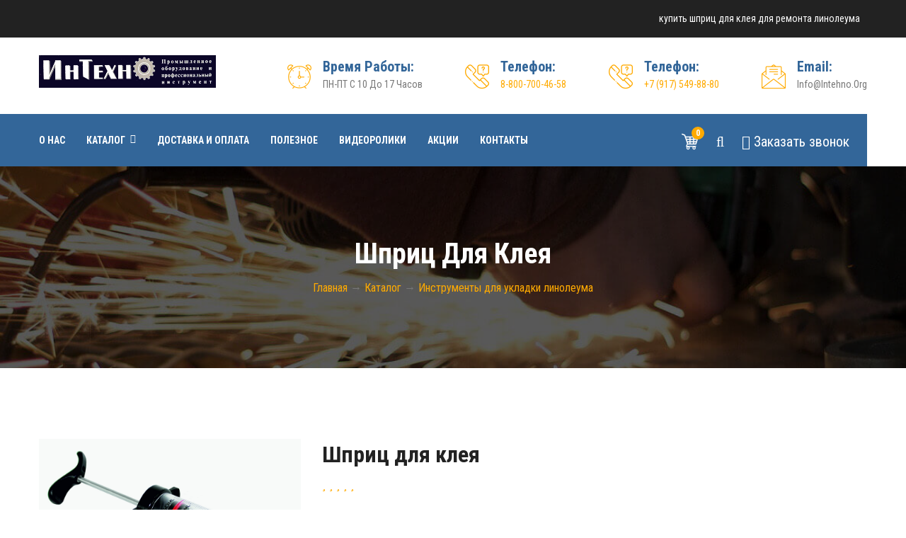

--- FILE ---
content_type: text/html; charset=utf-8
request_url: https://www.intehno.org/info-shprits-dlya-kleya.html
body_size: 8989
content:
<!DOCTYPE html>
<html>
<head>
<meta charset="utf-8">
<title>купить шприц для клея для ремонта линолеума</title>
<meta name="keywords" content="купить шприц для клея">
<meta name="description" content="В ООО Интехно купить шприц для клея">

<meta name='yandex-verification' content='4ea4aa43b4ed1401' />
<meta name="google-site-verification" content="-HFTebI1L2FtTd4b5VGpfSpxsP8sndBR5rA7Aclto9Q" />
<meta name="google-site-verification" content="hwWApW5LHUXfedSkx3cqyxqeB-nP7zXOsBG0fhbkUpQ" />

<script language="javascript" type="text/javascript">
function clearText(field)
{
    if (field.defaultValue == field.value) field.value = '';
    else if (field.value == '') field.value = field.defaultValue;
}
</script>


<!-- Stylesheets -->
<link href="https://fonts.googleapis.com/css2?family=Roboto+Condensed:wght@400;700&display=swap" rel="stylesheet"> 
<link href="css/bootstrap.css" rel="stylesheet">
<link href="css/style2019.css" rel="stylesheet">
<link href="css/custom.css" rel="stylesheet">
<link href="css/responsive.css" rel="stylesheet">

<!--Color Switcher Mockup
<link href="css/color-switcher-design.css" rel="stylesheet">-->
<!--Color Themes
<link id="theme-color-file" href="css/color-themes/default-theme.css" rel="stylesheet">-->

<link rel="shortcut icon" href="/favicon.ico" type="image/x-icon">
<link rel="icon" href="/favicon.ico" type="image/x-icon">

<!-- Responsive -->
<meta http-equiv="X-UA-Compatible" content="IE=edge">
<meta name="viewport" content="width=device-width, initial-scale=1.0, maximum-scale=1.0, user-scalable=0">

<!--[if lt IE 9]><script src="https://cdnjs.cloudflare.com/ajax/libs/html5shiv/3.7.3/html5shiv.js"></script><![endif]-->
<!--[if lt IE 9]><script src="js/respond.js"></script><![endif]-->
</head>

<body>

<div class="page-wrapper">
 	
    <!-- Preloader 
    <div class="preloader"></div>-->
 	
    <!-- Main Header / Header Style Two-->
    <header class="main-header header-style-two">
    	
    	<!--Header Top-->
    	<div class="header-top-two">
    		<div class="auto-container">
				<div class="clearfix">
					<!--Top Left-->
					<div class="top-left">
						<!--Social Box
						<ul class="social-box">
							<li><a href="#"><span class="fa fa-facebook"></span></a></li>
							<li><a href="#"><span class="fa fa-twitter"></span></a></li>
							<li><a href="#"><span class="fa fa-google-plus"></span></a></li>
							<li><a href="#"><span class="fa fa-linkedin"></span></a></li>
						</ul>-->
					</div>
					<!--Top Right-->
					<div class="top-right">
						<div class="timing"><div style='color: #fff;'>купить шприц для клея для ремонта линолеума</div></div>
						<!--Language-->
                       
					</div>
				</div>
			</div>
		</div>
    	
    	<!--Header-Upper-->
        <div class="header-upper">
        	<div class="auto-container">
            	<div class="clearfix">
                	
                	<div class="pull-left logo-box">
                    	<div class="logo"><a href="/"><img src="images/logo-2.png" alt="Интехно" width=250 title=""></a></div>
                    </div>
                    
                    <div class="pull-right upper-right">
                    	<div class="info-outer clearfix">
						
							<!--Info Box-->
							<div class="upper-column info-box">
								<div class="icon-box"><span class="flaticon-clock-1"></span></div>
								<ul>
									<li><span>Время работы:</span> <br> ПН-ПТ с 10 до 17 часов</li>
								</ul>
							</div>
							
							<!--Info Box-->
							<div class="upper-column info-box">
								<div class="icon-box"><span class="flaticon-contact-1"></span></div>
								<ul>
									<li><span>Телефон:</span> <br> <a href='tel:88007004658'>8-800-700-46-58</a></li>
								</ul>
							</div>
							
							<div class="upper-column info-box second_phone mobile_hide">
								<div class="icon-box"><span class="flaticon-contact-1"></span></div>
								<ul>
									<li><span>Телефон:</span> <br> <a href='tel:+79175498880'>+7 (917) 549-88-80</a></li>
								</ul>
							</div>
							
							<!--Info Box-->
							<div class="upper-column info-box mobile_hide">
								<div class="icon-box"><span class="flaticon-email-1"></span></div>
								<ul>
									<li><span>Email:</span> <br> info@intehno.org</li>
								</ul>
							</div>
							
                        </div>
						
                    </div>
                    
                </div>
				
            </div>
        </div>
        <!--End Header Upper-->
        
		<!--Header Lower-->
		<div class="header-lower">
			
			<div class="auto-container clearfix">
				<div class="nav-outer clearfix">
					<!-- Main Menu -->
					<nav class="main-menu navbar-expand-md">
						<div class="navbar-header">
							<!-- Toggle Button -->    	
							<button class="navbar-toggler" type="button" data-toggle="collapse" data-target="#navbarSupportedContent" aria-controls="navbarSupportedContent" aria-expanded="false" aria-label="Toggle navigation">
								<span class="icon-bar"></span>
								<span class="icon-bar"></span>
								<span class="icon-bar"></span>
							</button>
						</div>
						
						<div class="navbar-collapse collapse clearfix" id="navbarSupportedContent">
							<ul class="navigation clearfix">
								<li ><a href='o_nas.html' >О нас</a></li><li class=dropdown><a href='catalog.html' >Каталог</a><ul><li><a href='cat-stroitelnye-i-promyshlennye-feny.html' >Строительные и промышленные фены</a></li><li><a href='cat-kovrovye-overloki.html' >Ковровые оверлоки</a></li><li><a href='cat-instrumenty-dlya-ukladki-linoleuma.html' >Инструменты для укладки линолеума</a></li><li><a href='cat-instrumenty-dlya-nastila-kovrolina.html' >Инструменты для настила ковролина</a></li><li><a href='cat-apparaty-dlya-svarki-geomembran.html' >Аппараты для сварки геомембран</a></li><li><a href='cat-apparaty-dlya-svarki-krovelnyh-pokrytiy.html' >Аппараты для сварки кровельных покрытий</a></li><li><a href='cat-apparaty-dlya-svarki-gidroizolyatsii.html' >Аппараты для сварки гидроизоляции</a></li><li><a href='cat-ruchnye-ekstrudery-svarochnye-ekstrudery-svarka-polietilena.html' >Ручные экструдеры, сварочные экструдеры, сварка полиэтилена</a></li><li><a href='cat-apparaty-dlya-svarki-tentov-i-bannernoy-tkani.html' >Аппараты для сварки тентов и баннерной ткани</a></li><li><a href='cat-nasadki-dlya-stroitelnyh-fenov.html' >Насадки для строительных фенов</a></li><li><a href='cat-instrumenty-dlya-nalivnogo-pola.html' >Инструменты для наливного пола</a></li><li><a href='cat-promyshlennye-nagrevateli-vozduha.html' >Промышленные нагреватели воздуха</a></li><li><a href='cat-oborudovanie-dlya-termousadki-materialov.html' >Оборудование для термоусадки материалов</a></li><li><a href='cat-apparaty-dlya-svarki-listovogo-polipropilena.html' >Аппараты для сварки листового полипропилена</a></li><li><a href='cat-shlifovalnye-mashiny-po-betonu.html' >Шлифовальные машины по бетону</a></li><li><a href='cat-dlya-obrabotki-parketnyh-polov.html' >Шлифовальные машины для паркета</a></li><li><a href='cat-voll-instrumenty-i-oborudovanie-dlya-montaja-trub.html' >VOLL инструменты и оборудование для монтажа труб</a></li><li><a href='cat-stykovye-svarochnye-apparaty-dlya-trub.html' >Стыковые сварочные аппараты для труб</a></li></ul></li><li ><a href='dostavka_i_oplata.html' >Доставка и оплата</a></li><li ><a href='poleznaya_informaciya.html' >Полезное</a></li><li ><a href='videoroliki.html' >Видеоролики</a></li><li ><a href='special.html' >Акции</a></li><li ><a href='kontakty.html' >Контакты</a></li>
							</ul>
						</div>
					</nav>
					
					<!-- Main Menu End-->
					<div class="outer-box clearfix">
					
						<!--Option Box-->
						<div class="option-box">
							<!--Cart Box-->
							<div class="cart-box">
								<div class="dropdown">
									<button onclick="document.location.href='/basket.html'" class="cart-box-btn dropdown-toggle" type="button" id="dropdownMenu" data-toggle="dropdown" aria-haspopup="true" aria-expanded="false"><span class="flaticon-shopping-cart-of-checkered-design"></span><span class="total-cart">0</span></button>
									<div class="dropdown-menu pull-right cart-panel" aria-labelledby="dropdownMenu3">

										В вашей корзине пусто.
										
										<ul class="btns-boxed">
											<li><a href="basket.html">Корзина</a></li>
											<li><a href="basket.html">Заказать</a></li>
										</ul>

									</div>
								</div>
							</div>
							
							<!--Search Box-->
							<div class="search-box-outer">
								<div class="dropdown">
									<button class="search-box-btn dropdown-toggle" type="button" id="dropdownMenu3" data-toggle="dropdown" aria-haspopup="true" aria-expanded="false"><span class="fa fa-search"></span></button>
									<ul class="dropdown-menu pull-right search-panel" aria-labelledby="dropdownMenu3">
										<li class="panel-outer">
											<div class="form-container">
												<form action="catalog.html" method="post">
													<div class="form-group">
														<input type="search" name="Text" value="" placeholder="Название или код товара" required>
														<button type="submit" class="search-btn"><span class="fa fa-search"></span></button>
													</div>
												</form>
											</div>
										</li>
									</ul>
								</div>
							</div>
							<div class="search-box-outer">
								<div class="dropdown">
									<button class="search-box-btn dropdown-toggle" type="button" id="dropdownMenu3" data-toggle="dropdown" aria-haspopup="true" aria-expanded="false"><span class="fa fa-phone"></span> З<span class=mobile_hide>аказать з</span>вонок</button>
									<ul class="dropdown-menu pull-right callback-panel" aria-labelledby="dropdownMenu3">
										<li class="panel-outer">
											<div class="form-container">
												<form action="#" method="post" id=callfrm>
													<div class="form-group">
														<input type="text" name="Name" value="" placeholder="Ваше имя" required>
													</div>
													<div class="form-group">
														<input type="text" name="Phone" value="" placeholder="Номер телефона" required>
													</div>
													<div class="form-group">
														<button type="submit" class="theme-btn btn-style-two">Заказать звонок</button>
													</div>
												</form>
											</div>
										</li>
									</ul>
								</div>
							</div>
							
							<!--<div class="btn-box">
								<a href="kontakty.html" class="theme-btn btn-style-five">Контакты</a>
							</div>-->
							
						</div>
					</div>
					<div class="side-curve"></div>
				</div>
			</div>
		</div>
		<!--End Header Lower-->
		
		<!--Sticky Header-->
        <div class="sticky-header">
        	<div class="auto-container clearfix">
            	<!--Logo-->
            	<div class="logo pull-left">
                	<a href="/" class="img-responsive"><img src="images/logo-small.png" alt="" title=""></a>
                </div>
                
                <!--Right Col-->
                <div class="right-col pull-right">
                	<!-- Main Menu -->
                    <nav class="main-menu navbar-expand-md">
                        <button class="navbar-toggler" type="button" data-toggle="collapse" data-target="#navbarSupportedContent1" aria-controls="navbarSupportedContent1" aria-expanded="false" aria-label="Toggle navigation">
                            <span class="icon-bar"></span>
                            <span class="icon-bar"></span>
                            <span class="icon-bar"></span>
                        </button>
                        
                        <div class="navbar-collapse collapse clearfix" id="navbarSupportedContent1">
                            <ul class="navigation clearfix">
                                <li ><a href='o_nas.html' >О нас</a></li><li class=dropdown><a href='catalog.html' >Каталог</a><ul><li><a href='cat-stroitelnye-i-promyshlennye-feny.html' >Строительные и промышленные фены</a></li><li><a href='cat-kovrovye-overloki.html' >Ковровые оверлоки</a></li><li><a href='cat-instrumenty-dlya-ukladki-linoleuma.html' >Инструменты для укладки линолеума</a></li><li><a href='cat-instrumenty-dlya-nastila-kovrolina.html' >Инструменты для настила ковролина</a></li><li><a href='cat-apparaty-dlya-svarki-geomembran.html' >Аппараты для сварки геомембран</a></li><li><a href='cat-apparaty-dlya-svarki-krovelnyh-pokrytiy.html' >Аппараты для сварки кровельных покрытий</a></li><li><a href='cat-apparaty-dlya-svarki-gidroizolyatsii.html' >Аппараты для сварки гидроизоляции</a></li><li><a href='cat-ruchnye-ekstrudery-svarochnye-ekstrudery-svarka-polietilena.html' >Ручные экструдеры, сварочные экструдеры, сварка полиэтилена</a></li><li><a href='cat-apparaty-dlya-svarki-tentov-i-bannernoy-tkani.html' >Аппараты для сварки тентов и баннерной ткани</a></li><li><a href='cat-nasadki-dlya-stroitelnyh-fenov.html' >Насадки для строительных фенов</a></li><li><a href='cat-instrumenty-dlya-nalivnogo-pola.html' >Инструменты для наливного пола</a></li><li><a href='cat-promyshlennye-nagrevateli-vozduha.html' >Промышленные нагреватели воздуха</a></li><li><a href='cat-oborudovanie-dlya-termousadki-materialov.html' >Оборудование для термоусадки материалов</a></li><li><a href='cat-apparaty-dlya-svarki-listovogo-polipropilena.html' >Аппараты для сварки листового полипропилена</a></li><li><a href='cat-shlifovalnye-mashiny-po-betonu.html' >Шлифовальные машины по бетону</a></li><li><a href='cat-dlya-obrabotki-parketnyh-polov.html' >Шлифовальные машины для паркета</a></li><li><a href='cat-voll-instrumenty-i-oborudovanie-dlya-montaja-trub.html' >VOLL инструменты и оборудование для монтажа труб</a></li><li><a href='cat-stykovye-svarochnye-apparaty-dlya-trub.html' >Стыковые сварочные аппараты для труб</a></li></ul></li><li ><a href='dostavka_i_oplata.html' >Доставка и оплата</a></li><li ><a href='poleznaya_informaciya.html' >Полезное</a></li><li ><a href='videoroliki.html' >Видеоролики</a></li><li ><a href='special.html' >Акции</a></li><li ><a href='kontakty.html' >Контакты</a></li>
                            </ul>
                        </div>
                    </nav><!-- Main Menu End-->
                </div>
                
            </div>
        </div>
        <!--End Sticky Header-->
    
    </header>
    <!--End Main Header -->

    <!--Page Title-->
    <section class="page-title" style="background-image:url(images/background/9.jpg)">
    	<div class="auto-container">
        	<h1>Шприц для клея</h1>
                                           <ul class="page-breadcrumb">
                                               <span itemscope="" itemtype="http://data-vocabulary.org/Breadcrumb"><a href=/ class=navig itemprop="url"><span itemprop="title">Главная</a></span> →  <span itemscope="" itemtype="http://data-vocabulary.org/Breadcrumb"><a href=catalog.html class=navig itemprop="url"><span itemprop="title">Каталог</a></span> → <span itemscope="" itemtype="http://data-vocabulary.org/Breadcrumb"><a href=cat-instrumenty-dlya-ukladki-linoleuma.html class=navig itemprop="url"><span itemprop="title">Инструменты для укладки линолеума</a></span>
                                           </ul>
        </div>
    </section>
    <!--End Page Title-->
	
	<!--Shop Single Section-->
    <section class="shop-single-section">
    	<div class="auto-container">
        	
            <!--Shop Single-->
            <div class="shop-page product-details">
                
                <!--Basic Details-->
                <div class="basic-details">
                    <div class="row clearfix">
                    
                        <div class="image-column col-lg-4 col-md-12 col-sm-12">
                            <div class="carousel-outer">
        
                                <ul class="image-carousel owl-carousel owl-theme">
                                    <li><a href="images/upload/shpric.jpg" class="lightbox-image" data-fancybox="gallery1" title="Шприц для клея"><img src="images/upload/shpric.jpg" alt="Шприц для клея"></a></li>
                                </ul>
                                
                                <ul class="thumbs-carousel owl-carousel owl-theme">
                                    
                                </ul>
                                
                            </div>
                        </div>
                        
                        <!--Info Column-->
                        <div class="info-column col-lg-8 col-md-12 col-sm-12">
                            <div class="details-header">
                                <h2>Шприц для клея</h2>
                                <div class="rating"><span class="fa fa-star"></span> <span class="fa fa-star"></span> <span class="fa fa-star"></span> <span class="fa fa-star"></span> <span class="fa fa-star"></span></div>
                                <div class="item-price">Цену уточняйте у менеджера</div>
                            </div>

                            <div class="text">
                                Клеевой шприц для ремонта линолеума...
                            </div>

                            <div class="other-options">
                                <div class="clearfix">
                                    <div class="pull-left">
                                        <div class="item-quantity"><input class="quantity-spinner" type="text" value="1" id='qnt694'></div>
                                    </div>
                                    <div class="pull-left">
                                        <!--Btns Box-->
                                        <div class="btns-box">
                                            <button type="button" class="theme-btn btn-style-two add-to-cart" onclick="$.getScript('_addtobasket.php?id=694&kol='+$('#qnt694').val()+'&var='+$('#var694').val(), function(data){	});  setTimeout('UpdateBasket();', 2000);">В корзину </button>
                                        </div>
                                    </div>
                                </div>
                                
                            </div>
                            
                            <ul class="shop-list">
                            	<li><strong>Код товара</strong> -</li>
                                <li><strong>Наличие</strong> На складе</li>
                                <li><strong>Производитель</strong> Janser GmbH</li>
                            </ul>

                            
	
	<h3>Узнать цену</h3>
	<p>Оформите заявку на Шприц для клея, наши менеджеры свяжутся с вами, ответят на все интересующие вас вопросы по цене, доставке, техническим харакетристикам.</p>
	
	<div class="content_half" id=fast_div>
		<div><input type='text' id='fast_name' value='' style='width: 100%; margin: 5px 0;' placeholder='Ваше имя'></div>
		<div><input type='text' id='fast_phone' value='' style='width: 100%; margin: 5px 0;' placeholder='Номер телефона'></div>
		<div><a href='javascript: void(0);' onclick="Fast();" class="add_to_card"  style='line-height: 50px;'>Оформить заявку</a></div>
	</div>
	<div class="cleaner h30"></div>
	
	<script>
	function Fast(){
		var name=$('#fast_name').val();
		if(name==''){alert('Введите имя'); return false;}
		var phone=$('#fast_phone').val();
		if(phone==''){alert('Введите номер телефона'); return false;}
		
		$('#fast_div').html('<img src=images/loading.gif>');
		$('#fast_div').load('/_fast.php?id=694&name='+encodeURIComponent(name)+'&phone='+encodeURIComponent(phone));
	}
	function UpdateBasket(){
		$('#top_shopping_cart').load('/_get_basket.php');
	}
	</script>

                            
                        </div>
                        
                    </div>
                </div>
                <!--Basic Details-->
                
                <!--Product Info Tabs-->
                <div class="product-info-tabs">
                    <!--Product Tabs-->
                    <div class="prod-tabs tabs-box">
                    
                        <!--Tab Btns-->
                        <ul class="tab-btns tab-buttons clearfix">
                            <li data-tab="#prod-details" class="tab-btn active-btn">Описание</li>
                            <li data-tab="#prod-info" class="tab-btn">Дополнительно</li>
                        </ul>
                        
                        <!--Tabs Container-->
                        <div class="tabs-content">
                            
                            <!--Tab / Active Tab-->
                            <div class="tab active-tab" id="prod-details">
                                <div class="content">
                                    <div  itemprop="description"><p>Клеевой шприц для ремонта линолеума</p></div>
                                </div>
                            </div>
                            
                            <!--Tab / Active Tab-->
                            <div class="tab" id="prod-info">
                                <div class="content">
                                    <div></div> <h4 class="b-delivery-info__title">Способы доставки:</h4>
	<ul class="b-delivery-info__list">
	<li class="b-delivery-info__item"> <strong>Самовывоз</strong> </li>
	<li class="b-delivery-info__item"> <strong>Доставка курьером</strong> </li>
	<li class="b-delivery-info__item"> <strong>Транспортная компания </strong></li>
	</ul>
	<h4 class="b-delivery-info__title">Способы оплаты:</h4>
	<ul class="b-delivery-info__list">
	<li class="b-delivery-info__item"> <strong>Наличными</strong> </li>
	<li class="b-delivery-info__item"> <strong>Безналичный расчет</strong>
                                </div>
                            </div>
                            
                            <!--End Tab-->
                            
                        </div>
                    </div>
                    
                </div>
                <!--End Product Info Tabs-->
                
            </div>



              <h3>Смотрите также</h3>
	<div class='row clearfix'><div class="services-block col-lg-3 col-md-6 col-sm-12">
		<div class="inner-box">
			<div class="image">
				<a href="/info-lineyka-bez-perpendikulyara-410-sm.html"><img src="show_image.php?image=/images/upload/linejka_iz_nerzhavejushhej_stali_2m_s_rebrom_zhestkosti_1.jpg&width=370&height=370&cropratio=1:1" alt="Линейка без перпендикуляра 410 см" /></a>
			</div>
			<div class="lower-content">
				<div class="upper-layer"></div>
				<div class="lower-layer"></div>
				<h3><a href="/info-lineyka-bez-perpendikulyara-410-sm.html">Линейка без перпендикуляра 410 см</a></h3>
				<div class="text"></div>
			</div>
		</div>
	</div><div class="services-block col-lg-3 col-md-6 col-sm-12">
		<div class="inner-box">
			<div class="image">
				<a href="/info-polosorez-dlya-linoleuma.html"><img src="show_image.php?image=/images/upload/2_16.jpg&width=370&height=370&cropratio=1:1" alt="Полосорез для линолеума" /></a>
			</div>
			<div class="lower-content">
				<div class="upper-layer"></div>
				<div class="lower-layer"></div>
				<h3><a href="/info-polosorez-dlya-linoleuma.html">Полосорез для линолеума</a></h3>
				<div class="text"></div>
			</div>
		</div>
	</div><div class="services-block col-lg-3 col-md-6 col-sm-12">
		<div class="inner-box">
			<div class="image">
				<a href="/info-stennoy-razmetchik-standartnyy.html"><img src="show_image.php?image=/images/upload/262132_1.jpg&width=370&height=370&cropratio=1:1" alt="Стенной разметчик стандартный" /></a>
			</div>
			<div class="lower-content">
				<div class="upper-layer"></div>
				<div class="lower-layer"></div>
				<h3><a href="/info-stennoy-razmetchik-standartnyy.html">Стенной разметчик стандартный</a></h3>
				<div class="text"></div>
			</div>
		</div>
	</div><div class="services-block col-lg-3 col-md-6 col-sm-12">
		<div class="inner-box">
			<div class="image">
				<a href="/info-noj-dlya-rezki-linoleuma.html"><img src="show_image.php?image=/images/upload/krasnyi_nozh_1.jpg&width=370&height=370&cropratio=1:1" alt="Нож для резки линолеума" /></a>
			</div>
			<div class="lower-content">
				<div class="upper-layer"></div>
				<div class="lower-layer"></div>
				<h3><a href="/info-noj-dlya-rezki-linoleuma.html">Нож для резки линолеума</a></h3>
				<div class="text"></div>
			</div>
		</div>
	</div></div>
            
        </div>
    </section>
    <!--End Shop Single Section-->

	<!--Main Footer-->
    <footer class="main-footer" style="background-image:url(images/background/10.jpg)">
    
		<div class="auto-container">
        
        	<!--Widgets Section-->
            <div class="widgets-section">
            	<div class="row clearfix">
                	
                    <!--Footer Column-->
					<div class="footer-column col-lg-4 col-md-6 col-sm-12">
						<div class="footer-widget logo-widget">
							<div class="logo">
								<a href="/"><img src="images/footer-logo.png" alt="" /></a>
							</div>
							<div class="text">Компания была основана в 1993 году, а в 2009 году прошла ребрендинг и стала называться ООО "Интехно"... <a href="/o_nas.html">Подробнее</a></div>
							<ul class="list-style-one">
								<li><span class="icon flaticon-map-1"></span>г. Москва, ул. 6-ая Кожуховская,<br> дом 3, корпус 1</li>
								<li><span class="icon flaticon-mail"></span>8-800-700-46-58 </li>
							</ul>
						</div>
					</div>
					
					<!--Footer Column-->
					<div class="footer-column col-lg-4 col-md-6 col-sm-12">
						<div class="footer-widget links-widget">
							<h2>Информация</h2>
							<div class="row clearfix">
								<div class="column col-lg-6 col-md-6 col-sm-12">
									<ul class="list">
										<li><a href='/' >Главная</a></li><li><a href='o_nas.html' >О нас</a></li><li><a href='catalog.html' >Каталог</a></li>
									</ul>
								</div>
								<div class="column col-lg-6 col-md-6 col-sm-12">
									<ul class="list">
										<li><a href='voprosy_i_otvety.html' >Вопросы и ответы</a></li><li><a href='dostavka_i_oplata.html' >Доставка и оплата</a></li><li><a href='kontakty.html' >Контакты</a></li>
									</ul>
								</div>
							</div>
						</div>
					</div>	
					
					<!--Footer Column-->
					<div class="footer-column col-lg-4 col-md-6 col-sm-12">
						<div class="footer-widget news-widget">
							<h2>Спецпредложения</h2>
							<div class="single-item-carousel owl-carousel owl-theme">
								<div class="slide">
									<div class="news-widget-block">
			<div class="widget-inner">
				<div class="image">
					<img src="images/resource/news-image-1.jpg" alt="" />
				</div>
				<div class="post-date">12.01.2023</div>
				<div class=h3><a href="special-i8.html">Машина для сварки кровли LST WP-1</a></div>
			</div>
		</div><div class="news-widget-block">
			<div class="widget-inner">
				<div class="image">
					<img src="images/resource/news-image-1.jpg" alt="" />
				</div>
				<div class="post-date">03.06.2019</div>
				<div class=h3><a href="special-i7.html">Акции на фен Leister Triac S c 01.06.2019 по 01.07.2019 год</a></div>
			</div>
		</div>
								</div>
								
								<div class="slide">
									<div class="news-widget-block">
			<div class="widget-inner">
				<div class="image">
					<img src="images/resource/news-image-1.jpg" alt="" />
				</div>
				<div class="post-date">05.03.2019</div>
				<div class=h3><a href="special-i6.html">Набор для сварки пластика Weldy Energy HT 1600 арт 120.883</a></div>
			</div>
		</div><div class="news-widget-block">
			<div class="widget-inner">
				<div class="image">
					<img src="images/resource/news-image-1.jpg" alt="" />
				</div>
				<div class="post-date">13.02.2019</div>
				<div class=h3><a href="special-i5.html">Ковровый оверлок Emery Эконом 123 тысячи рублей за комплект</a></div>
			</div>
		</div>
								</div>
								
							</div>
						</div>
					</div>	
					
				</div>
			</div>
		</div>
		
		<!-- Footer Bottom -->
		<div class="footer-bottom">
			<div class="auto-container">
				<div class="row clearfix">
					
					<!-- Copyright Column -->
					<div class="copyright-column col-lg-6 col-md-12 col-sm-12">
						<div class="copyright">
                                                    © 2008-2021 <a href="/">ООО Интехно</a> | Разработано в <a href="http://www.webgrup.ru" rel="nofollow" target="_blank">Webgrup.ru</a>
	                                            <p>Широкий ассортимент строительных и промышленных фенов, инструментов для укладки и сварки линолеума, шлифовальных машин по бетону.
<br>
ООО ИНТЕХНО является официальный диллером компании JANSER Gmbh в России.</p>
                                                </div>
					</div>
					
					<!-- Social Column -->
					<div class="social-column col-lg-6 col-md-12 col-sm-12">
						<ul class="footer-nav">
							<li>


<script src="https://yastatic.net/es5-shims/0.0.2/es5-shims.min.js"></script>
<script src="https://yastatic.net/share2/share.js"></script>
<div class="ya-share2" data-services="vkontakte,facebook,odnoklassniki,twitter" data-size="s"></div>

							</li>
                                                        <li><!--LiveInternet counter--><script type="text/javascript"><!--
new Image().src = "//counter.yadro.ru/hit?r"+
escape(document.referrer)+((typeof(screen)=="undefined")?"":
";s"+screen.width+"*"+screen.height+"*"+(screen.colorDepth?
screen.colorDepth:screen.pixelDepth))+";u"+escape(document.URL)+
";"+Math.random();//-->
</script><!--/LiveInternet-->

<!--LiveInternet logo--><a href="http://www.liveinternet.ru/click"
target="_blank"><img src="//counter.yadro.ru/logo?14.5"
title="LiveInternet: показано число просмотров за 24 часа, посетителей за 24 часа и за сегодня"
alt="" border="0" width="88" height="31"/></a><!--/LiveInternet-->

<!-- Rating@Mail.ru counter -->
<script type="text/javascript">
var _tmr = window._tmr || (window._tmr = []);
_tmr.push({id: "2719301", type: "pageView", start: (new Date()).getTime()});
(function (d, w, id) {
  if (d.getElementById(id)) return;
  var ts = d.createElement("script"); ts.type = "text/javascript"; ts.async = true; ts.id = id;
  ts.src = (d.location.protocol == "https:" ? "https:" : "http:") + "//top-fwz1.mail.ru/js/code.js";
  var f = function () {var s = d.getElementsByTagName("script")[0]; s.parentNode.insertBefore(ts, s);};
  if (w.opera == "[object Opera]") { d.addEventListener("DOMContentLoaded", f, false); } else { f(); }
})(document, window, "topmailru-code");
</script><noscript><div style="position:absolute;left:-10000px;">
<img src="//top-fwz1.mail.ru/counter?id=2719301;js=na" style="border:0;" height="1" width="1" alt="Рейтинг@Mail.ru" />
</div></noscript>
<!-- //Rating@Mail.ru counter -->

<!-- Rating@Mail.ru logo -->
<a href="http://top.mail.ru/jump?from=2719301">
<img src="//top-fwz1.mail.ru/counter?id=2719301;t=479;l=1" 
style="border:0;" height="31" width="88" alt="Рейтинг@Mail.ru" /></a>
<!-- //Rating@Mail.ru logo -->

<!-- Yandex.Metrika counter -->
<script type="text/javascript">
    (function (d, w, c) {
        (w[c] = w[c] || []).push(function() {
            try {
                w.yaCounter36416045 = new Ya.Metrika({
                    id:36416045,
                    clickmap:true,
                    trackLinks:true,
                    accurateTrackBounce:true,
                    webvisor:true,
                    ut:"noindex"
                });
            } catch(e) { }
        });

        var n = d.getElementsByTagName("script")[0],
            s = d.createElement("script"),
            f = function () { n.parentNode.insertBefore(s, n); };
        s.type = "text/javascript";
        s.async = true;
        s.src = "https://mc.yandex.ru/metrika/watch.js";

        if (w.opera == "[object Opera]") {
            d.addEventListener("DOMContentLoaded", f, false);
        } else { f(); }
    })(document, window, "yandex_metrika_callbacks");
</script>
<noscript><div><img src="https://mc.yandex.ru/watch/36416045?ut=noindex" style="position:absolute; left:-9999px;" alt="" /></div></noscript>
<!-- /Yandex.Metrika counter -->
</li>
						</ul>




					</div>
					
				</div>
			</div>
		</div>
		
	</footer>
	<!-- End Footer -->
	
</div>
<!--End pagewrapper-->

<!--Scroll to top-->
<div class="scroll-to-top scroll-to-target" data-target="html"><span class="fa fa-arrow-up"></span></div>

<!-- Color Palate / Color Switcher -->

<div class="color-palate">
    <div class="color-trigger">
        <i class="fa fa-paint-brush"></i>
    </div>
    <div class="color-palate-head">
        <h6>Choose Your Color</h6>
    </div>
    <div class="various-color clearfix">
        <div class="colors-list">
            <span class="palate default-color active" data-theme-file="css/color-themes/default-theme.css"></span>
            <span class="palate green-color" data-theme-file="css/color-themes/green-theme.css"></span>
            <span class="palate blue-color" data-theme-file="css/color-themes/blue-theme.css"></span>
            <span class="palate orange-color" data-theme-file="css/color-themes/orange-theme.css"></span>
            <span class="palate purple-color" data-theme-file="css/color-themes/purple-theme.css"></span>
            <span class="palate teal-color" data-theme-file="css/color-themes/teal-theme.css"></span>
            <span class="palate brown-color" data-theme-file="css/color-themes/brown-theme.css"></span>
            <span class="palate redd-color" data-theme-file="css/color-themes/redd-color.css"></span>
			<span class="palate olive-color" data-theme-file="css/color-themes/olive-theme.css"></span>
            <span class="palate lightblue-color" data-theme-file="css/color-themes/lightblue-color.css"></span>
            <span class="palate pink-color" data-theme-file="css/color-themes/pink-theme.css"></span>
            <span class="palate hotpink-color" data-theme-file="css/color-themes/hotpink-color.css"></span>
        </div>
    </div>
	
	<ul class="box-version option-box"> <li class="box">Boxed</li> <li>Full width</li></ul>
	<ul class="rtl-version option-box"> <li class="rtl">RTL Version</li> <li>LTR Version</li> </ul>
	
    <a href="#" class="purchase-btn">Purchase now $17</a>
    
    <div class="palate-foo">
        <span>You will find much more options for colors and styling in admin panel. This color picker is used only for demonstation purposes.</span>
    </div>

</div>

<script src="js/jquery.1.12.js"></script>
<!--<script src="js/popper.min.js"></script>-->
<script src="js/bootstrap.min.js"></script>
<script src="js/jquery.mCustomScrollbar.concat.min.js"></script>
<script src="js/jquery.fancybox.js"></script>
<script src="js/jquery.bootstrap-touchspin.js"></script>
<script src="js/appear.js"></script>
<script src="js/owl.js"></script>
<script src="js/wow.js"></script>
<script src="js/mixitup.js"></script>
<!--<script src="js/jquery-ui.js"></script>-->
<script src="js/script.js"></script>
<!--<script src="js/color-settings.js"></script>-->
<script>
function UpdateBasket(){
   $('.total-cart').load('/_get_basket.php');
}
$(document).ready(function(){    

   $('#callfrm').attr('action', '/_send.php');

});

</script>

</body>
</html>	


--- FILE ---
content_type: text/css
request_url: https://www.intehno.org/css/style2019.css
body_size: 24740
content:
/* Buliten Factory & Industry HTML Template */

/************ TABLE OF CONTENTS ***************
1. Fonts
2. Reset
3. Global
4. Main Header / Style Two / Style Three
5. Main Slider
6. Welcome Section
7. Services Section
8. Call To Action Section
9. Projects Section
10. Call To Action Section Two
11. Expert Section
12. Clients Section
13. Two Fullwidth Column Section
14. Clients Section / Style Two
15. Main Footer / Style Two / Style Three
16. Industrial Section
17. Choose Section
18. Process Section
19. FullWidth Process Section
20. Faq Section
21. Testimonial Section
22. Blogs Section
23. NewsLetter Section / Style Two
24. Feature Section
25. Counter Section
26. Pricing Section
27. Contact Form Section
28. Page Title
29. Comming Soon Section
30. Services Single Section
31. Project Detail Section
32. Shop Items
33. Shoping Cart Section
34. Checkout Section
35. Shop Detail Section
36. Our Blogs Section
37. Blog Detail Section
38. Sidebar Widgets
39. Contact Info Section
40. Map Section

**********************************************/

/*@import url('https://fonts.googleapis.com/css?family=Josefin+Sans:100,100i,300,300i,400,400i,600,600i,700,700i');*/

/* font-family: 'Roboto Condensed', sans-serif; */

@import url('font-awesome.css');
@import url('flaticon.css');
@import url('animate.css');
@import url('owl.css');
@import url('animation.css');
@import url('jquery-ui.css');
@import url('jquery.fancybox.min.css');
@import url('jquery.bootstrap-touchspin.css');
@import url('jquery.mCustomScrollbar.min.css');

/*** 

====================================================================
	Reset
====================================================================

 ***/
 
* {
	margin:0px;
	padding:0px;
	border:none;
	outline:none;
}

/*** 

====================================================================
	Global Settings
====================================================================

 ***/

body {
	font-family: 'Roboto Condensed', sans-serif;
	font-size:16px;
	color:#777777;
	line-height:1.7em;
	font-weight:400;
	background:#ffffff;
	-webkit-font-smoothing: antialiased;
	-moz-font-smoothing: antialiased;
}

.bordered-layout .page-wrapper{
	padding:0px 50px 0px;
}

a{
	text-decoration:none;
	cursor:pointer;
	color:#ffaa00;
}

button,
a:hover,a:focus,a:visited{
	text-decoration:none;
	outline:none !important;
}

h1,h2,h3,h4,h5,h6 {
	position:relative;
	font-weight:normal;
	margin:0px;
	background:none;
	line-height:1.6em;
	font-family: 'Roboto Condensed', sans-serif;
}

input,button,select,textarea{
	
}

textarea{
	overflow:hidden;
}

p{
	position:relative;
	line-height:1.8em;	
}

.auto-container{
	position:static;
	max-width:1200px;
	padding:0px 15px;
	margin:0 auto;
}

.medium-container{
	max-width:850px;
}

.page-wrapper{
	position:relative;
	margin:0 auto;
	width:100%;
	min-width:300px;
}

ul,li{
	list-style:none;
	padding:0px;
	margin:0px;	
}

img{
	display:inline-block;
	max-width:100%;
}

.theme-btn{
	cursor:pointer;
	display:inline-block;
	transition:all 0.3s ease;
	-moz-transition:all 0.3s ease;
	-webkit-transition:all 0.3s ease;
	-ms-transition:all 0.3s ease;
	-o-transition:all 0.3s ease;
}

.centered{
	text-align:center;	
}

/*List Style One*/

.list-style-one{
	position:relative;
}

.list-style-one li{
	position:relative;
	color:#bbbbbb;
	font-size:16px;
	padding-left:55px;
	font-weight:400;
	margin-bottom:25px;
	line-height:1.8em;
	transition:all 0.3s ease;
	-moz-transition:all 0.3s ease;
	-webkit-transition:all 0.3s ease;
	-ms-transition:all 0.3s ease;
	-o-transition:all 0.3s ease;
}

.list-style-one li .icon{
	position:absolute;
	left:0px;
	top:6px;
	font-size:36px;
	color:#ffaa00;
	line-height:1em;
}

.list-style-one li:last-child{
	margin-bottom:0px;
}

.list-style-one.alternate li{
	color:#ffffff;
}

/* List Style Two */

.list-style-two{
	position:relative;
}

.list-style-two li{
	position:relative;
	color:#336699;
	font-size:16px;
	padding-left:70px;
	font-weight:700;
	padding-top:14px;
	margin-bottom:40px;
}

.list-style-two li .icon{
	position:absolute;
	left:0px;
	top:0px;
	color:#ffb200;
	font-size:46px;
	line-height:1em;
	font-weight:300;
}

/* List Style Three */

.list-style-three{
	position:relative;
}

.list-style-three li{
	position:relative;
	color:#bbbbbb;
	font-size:16px;
	padding-left:55px;
	font-weight:400;
	margin-bottom:25px;
	line-height:1.8em;
	transition:all 0.3s ease;
	-moz-transition:all 0.3s ease;
	-webkit-transition:all 0.3s ease;
	-ms-transition:all 0.3s ease;
	-o-transition:all 0.3s ease;
}

.list-style-three li .icon{
	position:absolute;
	left:0px;
	top:6px;
	font-size:24px;
	color:#ffaa00;
	line-height:1em;
}

.list-style-three li:nth-child(2) .icon{
	font-size:20px;
}

.list-style-three li:last-child{
	margin-bottom:0px;
}

/*Btn Style One*/

.btn-style-one{
	position:relative;
	padding:12px 35px 12px;
	line-height:25px;
	background:#ffffff;
	color:#336699;
	font-size:15px;
	font-weight:600;
	border-radius:50px;
	letter-spacing: 1px;
	border:2px solid #ffffff;
	text-transform:capitalize;
	font-family: 'Roboto Condensed', sans-serif;
}

.btn-style-one:hover{
	background:#336699;
	border-color:#336699;
	color:#ffffff;
}

/*Btn Style Two*/

.btn-style-two{
	position:relative;
	padding:14px 30px 10px;
	line-height:25px;
	background:#ffaa00;
	color:#222222;
	font-size:14px;
	font-weight:600;
	border-radius:50px;
	letter-spacing: 1px;
	border:2px solid #ffaa00;
	text-transform:uppercase;
	font-family: 'Roboto Condensed', sans-serif;
}

.btn-style-two:hover{
	background:none;
	color:#ffaa00;
}

/*Btn Style Three */

.btn-style-three{
	position:relative;
	padding:12px 40px 12px;
	line-height:25px;
	background:#336699;
	color:#ffffff;
	font-size:15px;
	font-weight:400;
	border-radius: 50px;
	letter-spacing: 1px;
	border:2px solid #336699;
	text-transform:capitalize;
	font-family: 'Roboto Condensed', sans-serif;
}

.btn-style-three:hover{
	background:#ffaa00;
	color:#ffffff;
	border-color:#ffaa00;
}

/*Btn Style Four */

.btn-style-four{
	position:relative;
	padding:14px 40px 10px;
	line-height:25px;
	background:#ffaa00;
	color:#222222;
	font-size:16px;
	font-weight:400;
	border-radius: 50px;
	letter-spacing: 1px;
	border:2px solid #ffaa00;
	text-transform:capitalize;
	font-family: 'Roboto Condensed', sans-serif;
}

.btn-style-four:hover{
	background:#336699;
	color:#ffffff;
	border-color:#336699;
}

/*Btn Style Five */

.btn-style-five{
	position:relative;
	padding:22px 40px 22px;
	line-height:26px;
	background:#ffaa00;
	color:#ffffff;
	font-size:16px;
	font-weight:400;
	letter-spacing: 1px;
	border:2px solid #ffaa00;
	text-transform:capitalize;
	font-family: 'Roboto Condensed', sans-serif;
}

.btn-style-five:hover{
	background:#222222;
	color:#ffffff;
	border-color:#222222;
}

/*Social Icon One*/

.social-icon-one{
	position:relative;
}

.social-icon-one li{
	position:relative;
	margin-right:2px;
	margin-bottom: 10px;
	display:inline-block;
}

.social-icon-one li a{
	position:relative;
	width: 38px;
	height: 38px;
	font-size:16px;
	color:#ffffff;
	line-height:38px;
	text-align:center;
	display:inline-block;
	background-color: #336699;
	transition:all 0.3s ease;
	-moz-transition:all 0.3s ease;
	-webkit-transition:all 0.3s ease;
	-ms-transition:all 0.3s ease;
	-o-transition:all 0.3s ease;
}

.social-icon-one li a:hover{
	background-color: #ffaa00;
}

.theme_color{
	color:#ffaa00;
}

.preloader{ position:fixed; left:0px; top:0px; width:100%; height:100%; z-index:999999; background-color:#ffffff; background-position:center center; background-repeat:no-repeat; background-image:url(../images/icons/preloader.svg); background-size:120px;}

img{
	display:inline-block;
	max-width:100%;
	height:auto;	
}

/*** 

====================================================================
	Scroll To Top style
====================================================================

***/

.scroll-to-top{
	position:fixed;
	bottom:15px;
	right:15px;
	width:50px;
	height:50px;
	color:#ffffff;
	font-size:24px;
	text-transform:uppercase;
	line-height:50px;
	text-align:center;
	z-index:100;
	cursor:pointer;
	background:#0a0a0a;
	display:none;
	-webkit-transition:all 300ms ease;
	-ms-transition:all 300ms ease;
	-o-transition:all 300ms ease;
	-moz-transition:all 300ms ease;
	transition:all 300ms ease;		
}

.scroll-to-top:hover{
	color:#ffffff;
	background:#ffaa00;
}

/*** 

====================================================================
	Section Title
====================================================================

***/

.sec-title{
	position:relative;
	margin-bottom:40px;
}

.sec-title .title-inner{
	position:relative;
	padding-left:25px;
}

.sec-title .title-inner:before{
	position:absolute;
	content:'';
	left:0px;
	top:6px;
	bottom:7px;
	width:2px;
	background-color:#336699;
}

.sec-title .title{
	position:relative;
	color:#ffaa00;
	font-size: 20px;
	line-height: 1.6em;
	font-weight:600;
	-webkit-mask-image: linear-gradient(-75deg, rgba(255,255,255,0.6) 50%, #ffaa00 50%, rgba(0,0,0,1) 70%);
    -webkit-mask-size: 200%;
    animation: shine 2s infinite;
}

.sec-title h2{
	position: relative;
    font-size: 30px;
    color:#336699;
    font-weight: 700;
    line-height: 1.3em;
	margin-top:5px;
	-webkit-mask-image: linear-gradient(-75deg, rgba(255,255,255,0.6) 50%, #ffaa00 50%, rgba(0,0,0,1) 70%);
    -webkit-mask-size: 200%;
    animation: shine 2s infinite;
}

@-webkit-keyframes shine {
  from {
    -webkit-mask-position: 150%;
  }
  
  to {
    -webkit-mask-position: -50%;
  }
}

.sec-title.light h2{
	color:#ffffff;
}

.sec-title.light .title-inner:before{
	background-color:#777777;
}

.sec-title.centered{
	text-align: center;
}

/*** 

====================================================================
	Main Header style
====================================================================

***/

.main-header{
	position:absolute;
	left:0px;
	top:0px;
	z-index:999;
	width:100%;
}

.header-top{
	position: relative;
	background-color: #000000;
}

.header-top .top-left{
	position:relative;
	float: left;
	padding: 13px 0px;
}

.header-top .top-left ul{
	position:relative;
}

.header-top .top-left ul li{
	position:relative;
	color: #ffffff;
	font-size: 14px;
	font-weight: 400;
}

.header-top .top-left ul li .fa{
	position:relative;
	margin-right:8px;
	color:#ffaa00;
}

.header-top .top-right{
	position:relative;
	float: right;
}

.header-top .top-right .timing{
	position:relative;
	float:left;
	color:#ffffff;
	font-size:14px;
	padding:13px 0px;
	margin-right:10px;
}

.header-top .top-right .social-box{
	position: relative;
	display:inline-block;
	padding: 13px 0px;
}

.header-top .top-right .social-box li{
	position: relative;
	margin-left: 15px;
	display: inline-block;
}

.header-top .top-right .social-box li a{
	position: relative;
	color: #ffffff;
	font-size: 14px;
	-webkit-transition:all 300ms ease;
	-ms-transition:all 300ms ease;
	-o-transition:all 300ms ease;
	-moz-transition:all 300ms ease;
	transition:all 300ms ease;	
}

.header-top .top-right .social-box li a:hover{
	color:#ffaa00;
}

/*Language Dropdown*/

.main-header .header-top .language{
	position:relative;
	line-height:1em;
	margin-left: 20px;
	display:inline-block;
}

.main-header .header-top .language .flag-icon{
	margin-right:8px;
}

.main-header .header-top .language .dropdown-menu{
	top:100%;
	right:0px;
	left:auto;
	width:170px;	
	border-radius:0px;
	margin-top:0px;
	background-color:#222222;
	border:none;
	padding:0px;
    border-top:3px solid #ffaa00;
}

.main-header .header-top .language > a{
	color:#ffaa00;
	padding:16px 20px;
	background:#ffffff !important;
	text-transform:capitalize;
	display:inline-block;
    border:0px;
	top: -1px;
	font-weight:400;
	font-size:16px;
	line-height:1em;
	border-radius: 0px;
}

.main-header .header-top .language > a:after{
	display:none;
}

.main-header .header-top language a:hover{
	background:none;
}

.main-header .header-top .language .dropdown-menu > li{
	padding-right:0px !important;
	margin:0px !important;
	float:none;
	display:block !important;
    border-bottom: 1px solid rgba(255,255,255,0.20);
}

.main-header .header-top .language .dropdown-menu > li:last-child{
	border-bottom:none;	
}

.main-header .header-top .language .dropdown-menu > li > a{
	padding:12px 20px !important;
	color:#ffffff;
	display: block;
	text-align:left;
	font-size: 14px;
	-webkit-transition:all 300ms ease;
	-ms-transition:all 300ms ease;
	-o-transition:all 300ms ease;
	-moz-transition:all 300ms ease;
	transition:all 300ms ease;
}

.main-header .header-top .language .dropdown-menu > li > a:hover{
	color:#ffffff !important;
	background-color:#ffaa00;
}

/* Header Top Two */

.header-top-two{
	position: relative;
	background-color: #222222;
}

.header-top-two .top-left{
	position:relative;
	float: left;
}

.header-top-two .top-left .social-box{
	position: relative;
	display:inline-block;
	padding: 13px 0px;
}

.header-top-two .top-left .social-box li{
	position: relative;
	margin-right: 15px;
	display: inline-block;
}

.header-top-two .top-left .social-box li a{
	position: relative;
	color: #ffffff;
	font-size: 14px;
	-webkit-transition:all 300ms ease;
	-ms-transition:all 300ms ease;
	-o-transition:all 300ms ease;
	-moz-transition:all 300ms ease;
	transition:all 300ms ease;	
}

.header-top-two .top-left .social-box li a:hover{
	color:#ffaa00;
}

.header-top-two .top-right{
	position:relative;
	float: right;
}

.header-top-two .top-right .timing{
	position:relative;
	float:left;
	color:#ffffff;
	font-size:14px;
	padding:13px 0px;
	margin-right:10px;
}

/*Language Dropdown*/

.main-header .header-top-two .language{
	position:relative;
	line-height:1em;
	margin-left: 20px;
	display:inline-block;
}

.main-header .header-top-two .language .flag-icon{
	margin-right:8px;
}

.main-header .header-top-two .language .dropdown-menu{
	top:100%;
	right:0px;
	left:auto;
	width:170px;	
	border-radius:0px;
	margin-top:0px;
	background-color:#222222;
	border:none;
	padding:0px;
    border-top:3px solid #ffaa00;
}

.main-header .header-top-two .language > a{
	color:#ffaa00;
	padding:16px 20px;
	background:#ffffff !important;
	text-transform:capitalize;
	display:inline-block;
    border:0px;
	top: -1px;
	font-weight:400;
	font-size:16px;
	line-height:1em;
	border-radius: 0px;
}

.main-header .header-top-two .language > a:after{
	display:none;
}

.main-header .header-top-two language a:hover{
	background:none;
}

.main-header .header-top-two .language .dropdown-menu > li{
	padding-right:0px !important;
	margin:0px !important;
	float:none;
	display:block !important;
    border-bottom: 1px solid rgba(255,255,255,0.20);
}

.main-header .header-top-two .language .dropdown-menu > li:last-child{
	border-bottom:none;	
}

.main-header .header-top-two .language .dropdown-menu > li > a{
	padding:12px 20px !important;
	color:#ffffff;
	display: block;
	text-align:left;
	font-size: 14px;
	-webkit-transition:all 300ms ease;
	-ms-transition:all 300ms ease;
	-o-transition:all 300ms ease;
	-moz-transition:all 300ms ease;
	transition:all 300ms ease;
}

.main-header .header-top-two .language .dropdown-menu > li > a:hover{
	color:#ffffff !important;
	background-color:#ffaa00;
}

.main-header .main-box{
	position:relative;
	padding:0px 0px;
	left:0px;
	top:0px;
	width:100%;
	background:none;
	-webkit-transition:all 300ms ease;
	-ms-transition:all 300ms ease;
	-o-transition:all 300ms ease;
	-moz-transition:all 300ms ease;
	transition:all 300ms ease;
}

.main-header .main-box .outer-container{
	position:relative;
	padding:0px 40px;
}

.main-header .main-box .logo-box{
	position:relative;
	float:left;
	left:0px;
	z-index:10;
	padding:30px 0px;
}

.main-header .main-box .logo-box .logo img{
	display:inline-block;
	max-width:100%;
	-webkit-transition:all 300ms ease;
	-ms-transition:all 300ms ease;
	-o-transition:all 300ms ease;
	-moz-transition:all 300ms ease;
	transition:all 300ms ease;	
}

.main-header .header-upper{
	position:relative;
}

.main-header .header-upper .outer-container{
	position:relative;
	padding: 0px 60px;
}

.main-header .nav-outer{
	position:relative;
	float: right;
}

.header-style-two{
	position: relative;
}

.main-header.header-style-two .header-lower{
	background-color:#336699;
}

.main-header.header-style-two .nav-outer:after{
	position:absolute;
	content:'';
	left:100%;
	top:0px;
	height:100%;
	width:20000px;
	background-color:#ffffff;
}

.main-header.header-style-two .nav-outer{
	width:100%;
}

.main-header.header-style-three .nav-outer{
	width:100%;
	padding-left:30px;
	border-radius:50px;
	margin-top:-36px;
	background-color:#ffffff;
}

.main-header .header-upper .logo-box{
	position: relative;
	margin-top:50px;
}

.main-header.header-style-three .header-upper .logo-box{
	margin-top:25px;
}

.main-header.header-style-two .header-upper .logo-box{
	padding:25px 0px;
	margin:0px;
}

.main-header .header-upper .logo-box .logo{
	position:relative;
}

.main-header .outer-box{
	position: relative;
	top: 1px;
	float:right;
	padding: 23px 0px;
}

.main-header.header-style-two .outer-box{
	padding:0px;
}

.main-header .outer-box .option-list{
	position:relative;
}

.main-header .outer-box .option-list li{
	position:relative;
	color: #262626;
	font-size: 16px;
	padding-right: 18px;
	margin-right: 18px;
	display: inline-block;
	text-transform: uppercase;
	border-right: 1px solid #dde4db;
}

.main-header .outer-box .option-list li a{
	position:relative;
	color: #262626;
	-webkit-transition:all 300ms ease;
	-ms-transition:all 300ms ease;
	-o-transition:all 300ms ease;
	-moz-transition:all 300ms ease;
	transition:all 300ms ease;
}

.main-header .outer-box .option-list li a:hover{
	color: #ffaa00;
}

.main-header .outer-box .option-list li .icon{
	position: relative;
	margin-right: 8px;
	color: #ffaa00;
	top: 3px;
	line-height: 1em;
	font-size: 20px;
}

.main-header .outer-box .option-list li:last-child{
	border:none;
	margin: 0px;
	padding: 0px;
}

.main-header .outer-box .option-list li strong{
	
}

.main-header .outer-box .option-box{
	position: relative;
	float: left;
	margin-top: 0px;
	margin-left: 25px;
}

.main-header .outer-box .option-box > li{
	position: relative;
	margin-left: 20px;
	display: inline-block;
}

/*.main-header .outer-box .option-box li.cart .icon{
	position:relative;
	color: #ffffff;
	font-size: 26px;
}

.main-header .outer-box .option-box li.cart .number{
	position: absolute;
    right: -15px;
    top: -15px;
    color: #ffaa00;
    font-size: 18px;
}*/

.main-header .outer-box .option-box .cart-box{
	position:relative;
	float:left;
	color:#ffffff;
	font-size:16px;
	background:none;
	display:inline-block;
	margin-right: 25px;
}

.main-header .outer-box .option-box .cart-box .cart-box-btn{
	background:none;
	color:#ffffff;
	cursor: pointer;
	font-size: 24px;
	transition: all 300ms ease;
	-webkit-transition: all 300ms ease;
	-ms-transition: all 300ms ease;
	-o-transition: all 300ms ease;
	-moz-transition: all 300ms ease;
}

.main-header .outer-box .option-box .cart-box .cart-box-btn:after{
	display:none;
}

.main-header .outer-box .option-box .cart-box .cart-box-btn .total-cart{
	position:absolute;
	right: -8px;
	top: -8px;
	width:18px;
	height:18px;
	color:#ffffff;
	font-weight:700;
	font-size:12px;
	border-radius:50%;
	text-align:center;
	line-height:18px;
	background-color:#ffaa00;
}

.main-header .outer-box .option-box .cart-box .cart-box-btn:hover{
	color:#ffaa00;
}

.main-header .outer-box .option-box .cart-product{
	position:relative;
	margin-bottom:18px;
	min-height:90px;
	border-bottom:1px solid #e4e4e4;
}

.main-header .outer-box .option-box .cart-product .inner{
	position:relative;
	padding-left:90px;
	min-height:70px;
}

.main-header .outer-box .option-box .cart-product .inner .cross-icon{
	position:absolute;
	right:0px;
	top:-2px;
	z-index:1;
	color:#263120;
	font-size:16px;
	cursor:pointer;
	transition:all 500ms ease;
	-moz-transition:all 500ms ease;
	-webkit-transition:all 500ms ease;
	-ms-transition:all 500ms ease;
	-o-transition:all 500ms ease;
}

.main-header .outer-box .option-box .cart-product .inner .cross-icon:hover{
	color:#ffaa00;
}

.main-header .outer-box .option-box .cart-product .inner .image{
	position:absolute;
	width:70px;
	height:70px;
	left:0px;
	top:0px;
}

.main-header .outer-box .option-box .cart-product .inner h3{
	position:relative;
	font-weight:600;
	font-size:15px;
	margin:0px;
	letter-spacing: 1px;
	text-transform:capitalize;
}

.main-header .outer-box .option-box .cart-product .inner h3 a{
	color:#222222;
	transition: all 300ms ease;
	-webkit-transition: all 300ms ease;
	-ms-transition: all 300ms ease;
	-o-transition: all 300ms ease;
	-moz-transition: all 300ms ease;
}

.main-header .outer-box .option-box .cart-product .inner h3 a:hover{
	color:#ffaa00;
}

.main-header .outer-box .option-box .cart-product .inner .quantity-text{
	position:relative;
	font-weight:300;
	color:#666666;
	font-size: 13px;
	margin-bottom: 0px;
}

.main-header .outer-box .option-box .cart-product .inner .price{
	position:relative;
	font-weight:700;
	font-size:16px;
	margin:0px;
	color:#222222;
}

.main-header .outer-box .option-box .cart-box .cart-panel{
	left: auto !important;
	right: 0px !important;
	border-radius:0px;
	padding:20px 20px;
	min-width:300px;
	margin-top:50px;
	z-index: -1;
	box-shadow: 0px 0px 25px rgba(0,0,0,0.15);
	border:3px solid #ffaa00;
	-webkit-transform: translate3d(0px, 0px, 0px) !important;
	transform: translate3d(0px, 0px, 0px) !important;
}

.main-header .outer-box .option-box .cart-box .cart-panel .cart-total{
	color:#000000;
	font-size:15px;
	font-weight:400;
	text-align:center;
	text-transform:capitalize;
}

.main-header .outer-box .option-box .cart-box .cart-panel .cart-total span{
	font-weight:800;
	font-size:18px;
}

.main-header .outer-box .option-box .cart-box .cart-panel .btns-boxed{
	position:relative;
	text-align:center;
	margin-top:20px;
}

.main-header .outer-box .option-box .cart-box .cart-panel .btns-boxed li{
	position:relative;
	margin:0px 5px;
	display:inline-block;
}

.main-header .outer-box .option-box .cart-box .cart-panel .btns-boxed li a{
	position:relative;
	color:#ffffff;
	font-weight:500;
	font-size:12px;
	padding:10px 20px 8px;
	border-radius: 2px;
	display:inline-block;
	background-color:#ffaa00;
	border:1px solid #ffaa00;
	text-transform:uppercase;
	transition: all 300ms ease;
	-webkit-transition: all 300ms ease;
	-ms-transition: all 300ms ease;
	-o-transition: all 300ms ease;
	-moz-transition: all 300ms ease;
}

.main-header .outer-box .option-box .cart-box .cart-panel .btns-boxed li a:hover{
	color:#ffaa00;
	background:none;
}

.main-header .outer-box .option-box .cart-box .icon a{
	color:#999999;
}

.main-header.header-style-two .outer-box .option-box .cart-box{
	margin-top:25px;
}

.main-header.header-style-two .header-lower .search-box-outer{
	margin-top:28px;
	margin-right:25px;
}

/* Search Box Outer */

.main-header .header-lower .search-box-outer{
	position:relative;
	float:left;
}

.main-header .header-lower .search-box-btn{
	position:relative;
	top: 0px;
	display:block;
	width:100%;
	font-size:20px;
	color:#ffffff;
	line-height:20px !important;
	cursor:pointer;
	background:none;
	transition:all 500ms ease;
	-moz-transition:all 500ms ease;
	-webkit-transition:all 500ms ease;
	-ms-transition:all 500ms ease;
	-o-transition:all 500ms ease;
}

.main-header .header-lower .search-box-btn:after{
	display:none;
}

.main-header .header-lower .search-box-outer .dropdown-menu{
	top:49px !important;
	right:0px;
	padding:0px;
	width:280px;	
	left: auto !important;
	border-radius:0px;
	border-top:3px solid #ffaa00;
	-webkit-transform: translate3d(0px, 0px, 0px) !important;
	transform: translate3d(0px, 0px, 0px) !important;
}

.main-header .header-lower .search-box-outer .dropdown-menu > li{
	padding:0px;
	border:none;
	margin:0px;
	width:100%;
	background:none;
}

.main-header .header-lower .search-panel .form-container{
	padding:25px 20px;	
}

.main-header .header-lower .search-panel .form-group{
	position:relative;
	margin:0px;	
}

.main-header .header-lower .search-panel input[type="text"],
.main-header .header-lower .search-panel input[type="search"],
.main-header .header-lower .search-panel input[type="password"],
.main-header .header-lower .search-panel select{
	display:block;
	width:100%;
	height:40px;
	color:#000000;
	font-size: 14px;
	line-height:24px;
	background:#ffffff;	
	border:1px solid #e0e0e0;
	padding:7px 40px 7px 15px;
	-webkit-transition:all 300ms ease;
	-ms-transition:all 300ms ease;
	-o-transition:all 300ms ease;
	-moz-transition:all 300ms ease;
	transition:all 300ms ease;
}

.main-header .header-lower .search-panel input:focus,
.main-header .header-lower .search-panel select:focus{
	border-color:#ffaa00;	
}

.main-header .header-lower .search-panel .search-btn{
	position:absolute;
	right:0px;
	top:0px;
	width:40px;
	height:40px;
	text-align:center;
	color:#555555;
	font-size:12px;
	background:none;
	cursor:pointer;
}

.main-header .header-lower .btn-box{
	position:relative;
	float:right;
	top:-1px;
}

.main-header.header-style-three .outer-box{
	padding:0px;
}

/* Header Lower */

.main-header .header-lower .search-box{
	float:right;
}

.main-header .header-lower .search-box .form-group{
	position:relative;
	margin:0px;
	top:-1px;
}

.main-header .header-lower .search-box .form-group input[type="text"],
.main-header .header-lower .search-box .form-group input[type="search"]{
	position:relative;
	line-height:28px;
	padding:10px 50px 10px 25px;
	background:none;
	display:block;
	font-size:14px;
	width:200px;
	height:74px;
	color:#222222;
	font-weight:400;
	transition:all 500ms ease;
	-moz-transition:all 500ms ease;
	-webkit-transition:all 500ms ease;
	-ms-transition:all 500ms ease;
	-o-transition:all 500ms ease;
	background-color:#ffffff;
	border-radius:0px 50px 50px 0px;
}

.main-header .header-lower .search-box .form-group button{
	position:absolute;
	right:0px;
	top:0px;
	height:74px;
	width:45px;
	font-size:14px;
	color:#336699;
	line-height:100%;
	background:none;
	display:inline-block;
	font-weight:normal;
	text-align:left;
	cursor:pointer;
}

/* Main Menu */

.main-menu{
	position:relative;
	float:left;
	-webkit-transition:all 300ms ease;
	-ms-transition:all 300ms ease;
	-o-transition:all 300ms ease;
	-moz-transition:all 300ms ease;
	transition:all 300ms ease;
}

.main-menu .cart-box{
	position: relative;
	float:left;
	font-size: 26px;
	margin: 32px 0px;
	padding-left: 20px;
	border-left: 1px solid #dde4db;
}

.main-menu .cart-box a{
	position: relative;
	color: #ffaa00;
}

.main-menu .cart-box .number{
	position: absolute;
	right: -15px;
	top: -15px;
	color: #ffaa00;
	font-size: 18px;
}

.main-menu .navbar-collapse{
	padding:0px;
	float: left;
}

.main-menu .navigation{
	position:relative;
	margin:0px;
}

.main-menu .navigation > li{
	position:relative;
	float:left;
	margin-right:30px;
	transition:all 500ms ease;
	-moz-transition:all 500ms ease;
	-webkit-transition:all 500ms ease;
	-ms-transition:all 500ms ease;
	-o-transition:all 500ms ease;
}

.main-menu .navigation > li.dropdown > a{
	padding-right:15px !important;
}

.main-menu .navigation > li.dropdown > a:before{
	font-family: 'FontAwesome';
    content: "\f107";
    position: absolute;
    right: 0px;
    font-size: 13px;
    line-height: 26px;
}

.main-menu .navigation > li:last-child{
	margin-right:0px;
}

.sticky-header .main-menu .navigation > li > a{
	color:#444444 !important;
}

.sticky-header .main-menu .navigation > li:hover > a,
.sticky-header .main-menu .navigation > li.current > a{
	color:#ffaa00;
	background-color:inherit !important;
}

.sticky-header .nav-outer .options-box{
	margin-top:45px;
}

.main-header .header-upper .upper-right{
	position:relative;
    padding-top: 30px;
	padding-left:80px;
}

.main-header.header-style-three .header-upper .upper-right{
	padding-left:0px;
	padding-top:30px;
}

.main-header.header-style-two .header-upper .upper-right{
	padding-left:0px;
	padding-top:30px;
}

.main-header.header-style-two .header-upper .upper-right .info-outer{
	
}

.main-header .header-upper .upper-right .header-lower{
	position:relative;
}

.main-header .header-upper .upper-right .header-lower:after{
	position:absolute;
	content:'';
	left:-68px;
	top:0px;
	height:1px;
	right:-6000px;
	background-color:rgba(255,255,255,0.20);
}

.main-header .header-upper .upper-right:before{
	position:absolute;
	content:'';
	left:0px;
	top:0px;
	width:10000%;
	height:100%;
	display:block;
	-ms-transform: skewX(30deg);
    -webkit-transform: skewX(30deg);
    transform: skewX(30deg);
	background-color:rgba(0,0,0,0.70);
}

.main-header.header-style-two .header-upper .upper-right:before,
.main-header.header-style-three .header-upper .upper-right:before{
	display:none;
}

.main-header.header-style-three .header-upper{
	background-color:rgba(0,0,0,0.70);
	border-top:10px solid #ffaa00;
	padding-bottom:40px;
}

.main-header.header-style-three .header-upper:before{
	position:absolute;
	content:'';
	left:0px;
	top:-10px;
	width:0px;
	height:10px;
	background-color:#336699;
	transition: all 2000ms ease;
    -moz-transition: all 2000ms ease;
    -webkit-transition: all 2000ms ease;
    -ms-transition: all 2000ms ease;
    -o-transition: all 2000ms ease;
}

.main-header.header-style-three .header-upper:after{
	position:absolute;
	content:'';
	right:0px;
	top:-10px;
	width:0px;
	height:10px;
	background-color:#336699;
	transition: all 2000ms ease;
    -moz-transition: all 2000ms ease;
    -webkit-transition: all 2000ms ease;
    -ms-transition: all 2000ms ease;
    -o-transition: all 2000ms ease;
}

.main-header.header-style-three:hover .header-upper:before,
.main-header.header-style-three:hover .header-upper:after{
	width:100%;
}

.main-header .header-upper .upper-right .info-outer{
	position:relative;
	padding-bottom:30px;
}

.main-header .info-box{
	position:relative;
	float:left;
	margin-right:60px;
	font-size:14px;
	color:#98b2c4;
	text-align:left;
	text-transform:uppercase;
	padding:0px 0px 0px 50px;
}

.main-header .info-box:last-child{
	margin:0px;
	padding:0px;
	float:right;
}

.main-header .info-box .icon-box{
	position:absolute;
	left:0px;
	top:8px;
	color:#ffaa00;
	font-size:34px;
	line-height:1em;
	-moz-transition:all 300ms ease;
	-webkit-transition:all 300ms ease;
	-ms-transition:all 300ms ease;
	-o-transition:all 300ms ease;
	transition:all 300ms ease;
}

.main-header .info-box li{
	position:relative;
	color:#ffffff;
	font-size:14px;
	font-weight:400;
	line-height:1.7em;
	text-transform:capitalize;
}

.main-header .info-box li span{
	font-weight:700;
	font-size:18px;
}

.main-header.header-style-two .info-box li{
	color:#777777;
}

.main-header.header-style-two .info-box li span{
	color:#336699;
	font-size:20px;
	font-weight:700;
}

.main-header.header-style-two .info-box:last-child{
	padding-left:50px;
}

.main-header .info-box .social-box{
	position:relative;
	padding-top:8px;
}

.main-header .info-box .social-box li{
	position:relative;
	margin-left:2px;
	display:inline-block;
}

.main-header .info-box .social-box li a{
	position:relative;
	width:34px;
	height:34px;
	color:#ffffff;
	font-size:14px;
	line-height:34px;
	text-align:center;
	display:inline-block;
	background-color:#ffaa00;
	-moz-transition:all 300ms ease;
	-webkit-transition:all 300ms ease;
	-ms-transition:all 300ms ease;
	-o-transition:all 300ms ease;
	transition:all 300ms ease;
}

.main-header .info-box .social-box li a span{
	font-size:13px;
}

.main-header .info-box .social-box li a:hover{
	background-color:#336699;
}

/*Sticky Header*/

.sticky-header{
	position:fixed;
	opacity:0;
	visibility:hidden;
	left:0px;
	top:0px;
	width:100%;
	padding:0px 0px;
	background:#ffffff;
	z-index:0;
	border-bottom:1px solid #e8f1f7;
	transition:all 500ms ease;
	-moz-transition:all 500ms ease;
	-webkit-transition:all 500ms ease;
	-ms-transition:all 500ms ease;
	-o-transition:all 500ms ease;
}

.sticky-header .logo{
	padding:7px 0px 7px;
}

.fixed-header .sticky-header{
	z-index:999;
	opacity:1;
	visibility:visible;
	-ms-animation-name: fadeInDown;
	-moz-animation-name: fadeInDown;
	-op-animation-name: fadeInDown;
	-webkit-animation-name: fadeInDown;
	animation-name: fadeInDown;
	-ms-animation-duration: 500ms;
	-moz-animation-duration: 500ms;
	-op-animation-duration: 500ms;
	-webkit-animation-duration: 500ms;
	animation-duration: 500ms;
	-ms-animation-timing-function: linear;
	-moz-animation-timing-function: linear;
	-op-animation-timing-function: linear;
	-webkit-animation-timing-function: linear;
	animation-timing-function: linear;
	-ms-animation-iteration-count: 1;
	-moz-animation-iteration-count: 1;
	-op-animation-iteration-count: 1;
	-webkit-animation-iteration-count: 1;
	animation-iteration-count: 1;	
}

.main-menu .navigation > li > a{
	position:relative;
	display:block;
	color:#ffffff;
	text-align:center;
	line-height:30px;
	text-transform:uppercase;
	letter-spacing:0px;
	opacity:1;
	font-weight:600;
	padding:22px 0px;
	font-size:14px;
	transition:all 500ms ease;
	-moz-transition:all 500ms ease;
	-webkit-transition:all 500ms ease;
	-ms-transition:all 500ms ease;
	-o-transition:all 500ms ease;
}

.header-style-three .main-menu .navigation > li > a{
	color:#222222;
}

.sticky-header .main-menu .navigation > li{
	position:relative;
	margin-left:30px;
	margin-right:0px;
}

.sticky-header .main-menu .navigation > li:before,
.sticky-header .main-menu .navigation > li:after{
	display:none;
}

.main-menu .navigation > li:hover > a,
.main-menu .navigation > li.current > a{
	opacity:1;
	color:#ffaa00;
}

.main-menu .navigation > li > ul{
	position:absolute;
	left:-30px;
	top:100%;
	width:230px;
	z-index:100;
	display:none;
	opacity: 0;
    visibility: hidden;
    transition: all 900ms ease;
    -moz-transition: all 900ms ease;
    -webkit-transition: all 900ms ease;
    -ms-transition: all 900ms ease;
    -o-transition: all 900ms ease;
	padding: 0px 0px;
	background-color: #ffffff;
	border: 3px solid #ffaa00;
	box-shadow: 0px 0px 10px rgba(0,0,0,0.10);
}

.main-menu .navigation > li > ul:before{
	position:absolute;
	content:'';
	left:0px;
	top:-30px;
	width:100%;
	height:30px;
	display:block;
}

.main-menu .navigation > li > ul.from-right{
	left:auto;
	right:0px;	
}

.main-menu .navigation > li > ul > li{
	position:relative;
	width:100%;
	border-bottom:1px solid #f9f9f9;
}

.main-menu .navigation > li > ul > li:last-child{
	border-bottom:none;
}

.main-menu .navigation > li > ul > li > a{
	position:relative;
	display:block;
	padding: 7px 18px;
	line-height: 20px;
	font-weight:400;
	font-size:15px;
	/*text-transform:capitalize;*/
	color:#7c7b7b;
	transition:all 500ms ease;
	-moz-transition:all 500ms ease;
	-webkit-transition:all 500ms ease;
	-ms-transition:all 500ms ease;
	-o-transition:all 500ms ease;
}

.sticky-header .main-menu .navigation > li > a{
	padding:19px 0px !important;
}

.sticky-header .main-menu .navigation > li > a:before{
	display: none;
}

.main-menu .navigation > li > ul > li:hover > a{
	color:#ffffff;
	background:#ffaa00;
}

.main-menu .navigation > li > ul > li.dropdown > a:after{
	font-family: 'FontAwesome';
	content: "\f105";
	position:absolute;
	right:15px;
	top:13px;
	width:10px;
	height:20px;
	display:block;
	color:#253d4a;
	line-height:20px;
	font-size:16px;
	font-weight:normal;
	text-align:center;
	z-index:5;	
}

.main-menu .navigation > li > ul > li.dropdown:hover > a:after{
	color:#ffffff;
}

.main-menu .navigation > li > ul > li > ul{
	position:absolute;
	left:120%;
	top:0%;
	width:230px;
	z-index:100;
	display:none;
	transition: all 900ms ease;
    -moz-transition: all 900ms ease;
    -webkit-transition: all 900ms ease;
    -ms-transition: all 900ms ease;
    -o-transition: all 900ms ease;
	padding: 0px 0px;
	background-color: #ffffff;
	border: 3px solid #ffaa00;
	box-shadow: 0px 0px 10px rgba(0,0,0,0.10);
}

.main-menu .navigation > li > ul > li > ul.from-right{
	left:auto;
	right:0px;	
}

.main-menu .navigation > li > ul > li > ul > li{
	position:relative;
	width:100%;
	border-bottom:1px solid #f9f9f9;
}

.main-menu .navigation > li > ul > li > ul > li:last-child{
	border-bottom:none;	
}

.main-menu .navigation > li > ul > li > ul > li > a{
	position:relative;
	display:block;
	padding:10px 18px;
	line-height:24px;
	font-weight:400;
	font-size:15px;
	text-transform:capitalize;
	color:#7c7b7b;
	transition:all 500ms ease;
	-moz-transition:all 500ms ease;
	-webkit-transition:all 500ms ease;
	-ms-transition:all 500ms ease;
	-o-transition:all 500ms ease;
}

.main-menu .navigation > li > ul > li > ul > li:hover > a{
	color:#ffffff;
	background:#ffaa00;
}

.main-menu .navigation > li > ul > li > ul > li.dropdown > a:after{
	font-family: 'FontAwesome';
	content: "\f105";
	position:absolute;
	right:10px;
	top:11px;
	width:10px;
	height:20px;
	display:block;
	color:#272727;
	line-height:20px;
	font-size:16px;
	font-weight:normal;
	text-align:center;
	z-index:5;	
}

.main-menu .navigation > li > ul > li > ul > li.dropdown:hover > a:after{
	color:#ffffff;	
}

.main-menu .navigation > li.dropdown:hover > ul{
	visibility:visible;
	opacity:1;
	left:0px;
	-moz-transform: rotateX(0deg);
	-webkit-transform: rotateX(0deg);
	-ms-transform: rotateX(0deg);
	-o-transform: rotateX(0deg);
    transform: rotateX(0deg);
}

.main-menu .navigation li > ul > li.dropdown:hover > ul{
	visibility:visible;
	opacity:1;
	top:0;
	left:100%;
	-moz-transform: rotateX(0deg);
	-webkit-transform: rotateX(0deg);
	-ms-transform: rotateX(0deg);
	-o-transform: rotateX(0deg);
	transform: rotateX(0deg);
	transition:all 300ms ease;
	-moz-transition:all 300ms ease;
	-webkit-transition:all 500ms ease;
	-ms-transition:all 300ms ease;
	-o-transition:all 300ms ease;	
}

.main-menu .navbar-collapse > ul li.dropdown .dropdown-btn{
	position:absolute;
	right:10px;
	top:6px;
	width:30px;
	height:30px;
	text-align:center;
	color:#ffffff;
	line-height:28px;
	border:1px solid #ffffff;
	background-size:20px;
	cursor:pointer;
	z-index:5;
	display:none;
}

/*** 

====================================================================
	Main Slider Banner
====================================================================

***/

.main-slider{
	position:relative;
}

.main-slider .left-title{
	position:absolute;
	left:30px;
	bottom:40px;
	z-index:10;
	color:#cf8a04;
	font-size:18px;
	font-weight:600;
	letter-spacing:12px;
	transform:rotate(-90deg);
	text-transform:uppercase;
	transform-origin: 0% 0%;
}

.main-slider  .auto-container{
	position:relative;
}

.main-slider .social-box{
	position:absolute;
	right:15px;
	bottom:45px;
	z-index:10;
}

.main-slider .social-box a{
	position:relative;
	color:#ffffff;
	font-size:16px;
	margin-left:18px;
	transition:all 300ms ease;
	-webkit-transition:all 300ms ease;
	-ms-transition:all 300ms ease;
	-o-transition:all 300ms ease;
}

.main-slider .social-box a:hover{
	color:#ffaa00;
}

.main-slider .mouse-btn-down{
	position:absolute;
	left:50%;
	margin-left:-20px;
	bottom:20px;
	width:30px;
	height:68px;
	cursor:pointer;
	display:block;
	background:url(../images/icons/mouse-icon.png) center center no-repeat;
	z-index:20;
}

.main-slider .mouse-btn-down {
    -webkit-animation: mover 1s infinite  alternate;
    animation: mover 1s infinite  alternate;
}
.main-slider .mouse-btn-down {
    -webkit-animation: mover 1s infinite  alternate;
    animation: mover 1s infinite  alternate;
}
@-webkit-keyframes mover {
    0% { transform: translateY(0); }
    100% { transform: translateY(-10px); }
}
@keyframes mover {
    0% { transform: translateY(0); }
    100% { transform: translateY(-10px); }
}

.main-slider .slide{
	position:relative;
	padding:430px 0px 200px;
	background-size:cover;
	background-repeat:no-repeat;
	background-position:center center;
}

.main-slider .slide.style-two{
	padding:200px 0px 210px;
	text-align:center;
}

.main-slider .slide.style-three{
	padding:350px 0px 210px;
	text-align:center;
}

.main-slider .slide.style-two .text,
.main-slider .slide.style-three .text{
	margin:0 auto;
}

.main-slider .title{
	position:relative;
	color:#ffffff;
	font-size: 24px;
	font-weight: 600;
	margin-bottom: 24px;
	text-transform: capitalize;
	opacity: 0;
	-webkit-transition: all 1000ms ease;
	-moz-transition: all 100ms ease;
	-ms-transition: all 1000ms ease;
	-o-transition: all 1000ms ease;
	transition: all 1000ms ease;
	-webkit-transform: translateY(50px);
	-moz-transform: translateY(50px);
	-ms-transform: translateY(50px);
	-o-transform: translateY(50px);
	transform: translateY(50px);
}

.main-slider .active .title{
	opacity: 1;
	-webkit-transform: translateY(0);
	-moz-transform: translateY(0);
	-ms-transform: translateY(0);
	-o-transform: translateY(0);
	transform: translateY(0);
	transition-delay: 500ms;
}

.main-slider h2{
	position:relative;
	color:#ffaa00;
	font-size:48px;
	font-weight:700;
	line-height:1.1em;
	margin-bottom:20px;
	opacity: 0;
	text-transform:uppercase;
	-webkit-transition: all 1000ms ease;
	-moz-transition: all 100ms ease;
	-ms-transition: all 1000ms ease;
	-o-transition: all 1000ms ease;
	transition: all 1000ms ease;
	-webkit-transform: translateY(50px);
	-moz-transform: translateY(50px);
	-ms-transform: translateY(50px);
	-o-transform: translateY(50px);
	transform: translateY(50px);
}

.main-slider .active h2{
	opacity: 1;
	-webkit-transform: translateY(0);
	-moz-transform: translateY(0);
	-ms-transform: translateY(0);
	-o-transform: translateY(0);
	transform: translateY(0);
	transition-delay: 1000ms;
}

.main-slider .text{
	position:relative;
	color:#ffffff;
	font-size:18px;
	opacity:0;
	line-height: 1.8em;
	font-weight:400;
	max-width: 700px;
	margin-bottom:32px !important;
	-webkit-transition: all 1000ms ease;
	-moz-transition: all 100ms ease;
	-ms-transition: all 1000ms ease;
	-o-transition: all 1000ms ease;
	transition: all 1000ms ease;
	-webkit-transform: translateY(50px);
	-moz-transform: translateY(50px);
	-ms-transform: translateY(50px);
	-o-transform: translateY(50px);
	transform: translateY(50px);
}

.main-slider .text.alternate{
	color:#1f1f1f;
}

.main-slider .active .text{
	opacity: 1;
	-webkit-transform: translateY(0);
	-moz-transform: translateY(0);
	-ms-transform: translateY(0);
	-o-transform: translateY(0);
	transform: translateY(0);
	transition-delay: 1500ms;
}

.main-slider .link-box{
	opacity:0;
	-webkit-transition: all 1000ms ease;
	-moz-transition: all 100ms ease;
	-ms-transition: all 1000ms ease;
	-o-transition: all 1000ms ease;
	transition: all 1000ms ease;
	-webkit-transform: translateY(50px);
	-moz-transform: translateY(50px);
	-ms-transform: translateY(50px);
	-o-transform: translateY(50px);
	transform: translateY(50px);
}

.main-slider .active .link-box{
	opacity: 1;
	-webkit-transform: translateY(0);
	-moz-transform: translateY(0);
	-ms-transform: translateY(0);
	-o-transform: translateY(0);
	transform: translateY(0);
	transition-delay: 2000ms;
}

.main-slider .link-box .theme-btn{
	margin-right:20px;
}

.main-slider .content.centered .theme-btn{
	margin:0px 10px;
}

.main-slider .content.centered .text{
	margin:0 auto;
}

.main-slider .owl-dots{
	position:absolute;
	left:50%;
	bottom:20px;
	display:none;
	margin-left: -30px;
}

.main-slider .owl-dots .owl-dot{
	position:relative;
	width:12px;
	height:12px;
	margin:0px 4px;
	overflow: hidden;
	border-radius: 50px;
	display:inline-block;
	border:1px solid #ffffff;
	transition:all 500ms ease;
	-moz-transition:all 500ms ease;
	-webkit-transition:all 500ms ease;
	-ms-transition:all 500ms ease;
	-o-transition:all 500ms ease;
}

.main-slider .owl-dots .owl-dot:before{
	position: absolute;
	content: '';
	left: 0px;
	bottom: 0px;
	width: 100%;
	height: 50%;
	background-color: #ffffff;
	transition:all 500ms ease;
	-moz-transition:all 500ms ease;
	-webkit-transition:all 500ms ease;
	-ms-transition:all 500ms ease;
	-o-transition:all 500ms ease;
}

.main-slider .owl-dots .owl-dot.active::before,
.main-slider .owl-dots .owl-dot:hover::before{
	height:100%;
}

.main-slider .owl-nav{
	position:absolute;
	left:0px;
	top:50%;
	z-index:1;
	width:100%;
	margin-top:-10px;
}

.main-slider .owl-nav .owl-prev{
	position:absolute;
	left:40px;
	color:#ffffff;
	font-size:38px;
	transition:all 500ms ease;
	-moz-transition:all 500ms ease;
	-webkit-transition:all 500ms ease;
	-ms-transition:all 500ms ease;
	-o-transition:all 500ms ease;
}

.main-slider .owl-nav .owl-next{
	position:absolute;
	right:40px;
	color:#ffffff;
	font-size:38px;
	transition:all 500ms ease;
	-moz-transition:all 500ms ease;
	-webkit-transition:all 500ms ease;
	-ms-transition:all 500ms ease;
	-o-transition:all 500ms ease;
}

.main-slider .owl-nav .owl-prev:hover,
.main-slider .owl-nav .owl-next:hover{
	color:#ffaa00;
}

/*** 

====================================================================
	Welcome Section
====================================================================

***/

.welcome-section{
	position:relative;
	padding:105px 0px 100px;
}

.welcome-section .image-column{
	position:relative;
	margin-bottom:40px;
}

.welcome-section .image-column .inner-column{
	position:relative;
	padding-left:30px;
}

.welcome-section .image-column .inner-column:before{
	position:absolute;
	content:'';
	left:0px;
	bottom:-30px;
	width:420px;
	height:540px;
	border:2px solid #d7d7d7;
}

.welcome-section .image-column .inner-column .image{
	position:relative;
}

.welcome-section .image-column .inner-column .image img{
	width:100%;
	display:block;
}

.welcome-section .content-column{
	position:relative;
}

.welcome-section .content-column .inner-column{
	position:relative;
}

.welcome-section .content-column .inner-column .text{
	position:relative;
	color:#777777;
	font-size:16px;
	line-height:1.8em;
	margin-bottom:45px;
}

.welcome-section .content-column .inner-column .counter-box{
	position:relative;
	margin-left:-70px;
	padding:35px 0px 10px;
	padding-left:80px;
	margin-top:70px;
	box-shadow:0px 0px 15px rgba(0,0,0,0.15);
}

/* Fact Counter */

.fact-counter{
	position:relative;
}

.fact-counter .column{
	position:relative;
	z-index:5;
	margin-bottom:30px;
}

.fact-counter .column .inner{
	position:relative;
	transition:all 500ms ease;
	-moz-transition:all 500ms ease;
	-webkit-transition:all 500ms ease;
	-ms-transition:all 500ms ease;
	-o-transition:all 500ms ease;
}

.fact-counter .count-outer{
	position:relative;
	margin:0px 0px;
	font-weight:700;
	color:#222222;
	font-size:30px;
}

.fact-counter .count-outer .count-text{
	position:relative;
	font-weight:700;
	color:#222222;
	font-size:30px;
	margin-top:14px;
	display:inline-block;
}

.fact-counter .column .counter-title{
	position:relative;
	font-size:16px;
	font-weight:600;
	color:#666666;
	display:block;
	letter-spacing:1px;
	text-transform:capitalize;
}

.fact-counter.style-two .column .inner{
	padding-left:90px;
}

.fact-counter.style-two .column .inner .icon-box{
	position:absolute;
	left:0px;
	top:0px;
	color:#ffaa00;
	font-size:60px;
	line-height:1em;
}

/*** 

====================================================================
	Services Section
====================================================================

***/

.services-section{
	position:relative;
	padding:100px 0px 70px;
	background-color:#f5f5f5;
}

.services-block{
	position:relative;
	margin-bottom:30px;
}

.services-block .inner-box{
	position:relative;
	overflow:hidden;
}

.services-block .inner-box .image{
	position:relative;
	overflow:hidden;
	border: 1px solid #dddddd;
	transition:all 500ms ease;
	-moz-transition:all 500ms ease;
	-webkit-transition:all 500ms ease;
	-ms-transition:all 500ms ease;
	-o-transition:all 500ms ease;
}

.services-block .inner-box .image img{
	position:relative;
	width:100%;
	display:block;
	transition:all 500ms ease;
	-moz-transition:all 500ms ease;
	-webkit-transition:all 500ms ease;
	-ms-transition:all 500ms ease;
	-o-transition:all 500ms ease;
}

.services-block .inner-box:hover .image img{
	transform:scale(1.2,1.2);
}

.services-block .inner-box .lower-content{
	position:relative;
	padding:22px 25px;
	border:1px solid #dddddd;
	border-top:none;
}

.services-block .inner-box .lower-content h3{
	position:relative;
	color:#336699;
	z-index:1;
	font-size:20px;
	font-weight:700;
	line-height:1.3em;
}

.services-block .inner-box .lower-content h3 a{
	position:relative;
	color:#336699;
	transition:all 500ms ease;
	-moz-transition:all 500ms ease;
	-webkit-transition:all 500ms ease;
	-ms-transition:all 500ms ease;
	-o-transition:all 500ms ease;
}

.services-block .inner-box:hover .lower-content .text,
.services-block .inner-box:hover .lower-content h3 a{
	color:#ffffff;
}

.add_to_card{
	background: #ffaa00;
	color: #fff; 
	padding: 5px 15px;
	font-size: 20px;
}
.services-block .inner-box .lower-content .text{
	position:relative;
	color:#777777;
	z-index:1;
	font-size:15px;
	line-height:1.8em;
	margin-top:10px;
	transition:all 500ms ease;
	-moz-transition:all 500ms ease;
	-webkit-transition:all 500ms ease;
	-ms-transition:all 500ms ease;
	-o-transition:all 500ms ease;
}

.services-block .inner-box .lower-content .upper-layer{
	position:absolute;
	left:0px;
	top:0px;
	width:100%;
	height:50%;
}

.services-block .inner-box .lower-content .upper-layer:before{
	position:absolute;
	content:'';
	left:0px;
	top:0px;
	width:0px;
	height:50%;
	background-color:#222222;
	transition:all 500ms ease;
	-moz-transition:all 500ms ease;
	-webkit-transition:all 500ms ease;
	-ms-transition:all 500ms ease;
	-o-transition:all 500ms ease;
}

.services-block .inner-box .lower-content .upper-layer:after{
	position:absolute;
	content:'';
	right:0px;
	bottom:0px;
	width:0px;
	height:50%;
	background-color:#222222;
	transition:all 500ms ease;
	-moz-transition:all 500ms ease;
	-webkit-transition:all 500ms ease;
	-ms-transition:all 500ms ease;
	-o-transition:all 500ms ease;
}

.services-block .inner-box:hover .lower-content .upper-layer:before,
.services-block .inner-box:hover .lower-content .upper-layer:after{
	width:100%;
}

.services-block .inner-box .lower-content .lower-layer{
	position:absolute;
	left:0px;
	bottom:0px;
	width:100%;
	height:50%;
}

.services-block .inner-box .lower-content .lower-layer:before{
	position:absolute;
	content:'';
	left:0px;
	top:0px;
	width:0px;
	height:50%;
	background-color:#222222;
	transition:all 500ms ease;
	-moz-transition:all 500ms ease;
	-webkit-transition:all 500ms ease;
	-ms-transition:all 500ms ease;
	-o-transition:all 500ms ease;
}

.services-block .inner-box .lower-content .lower-layer:after{
	position:absolute;
	content:'';
	right:0px;
	bottom:0px;
	width:0px;
	height:50%;
	background-color:#222222;
	transition:all 500ms ease;
	-moz-transition:all 500ms ease;
	-webkit-transition:all 500ms ease;
	-ms-transition:all 500ms ease;
	-o-transition:all 500ms ease;
}

.services-block .inner-box:hover .lower-content .lower-layer:before,
.services-block .inner-box:hover .lower-content .lower-layer:after{
	width:100%;
}

/* Services Block Two */

.services-block-two{
	position:relative;
	margin-bottom:30px;
}

.services-block-two .inner-box{
	position:relative;
	padding:22px 25px;
	min-height:140px;
	padding-right:140px;
	border:1px solid #dddddd;
	transition:all 500ms ease;
	-moz-transition:all 500ms ease;
	-webkit-transition:all 500ms ease;
	-ms-transition:all 500ms ease;
	-o-transition:all 500ms ease;
}

.services-block-two .inner-box:before{
	position:absolute;
	content:'';
	left:0px;
	top:0px;
	width:100%;
	height:1px;
	background-color:#ffffff;
	transition:all 500ms ease;
	-moz-transition:all 500ms ease;
	-webkit-transition:all 500ms ease;
	-ms-transition:all 500ms ease;
	-o-transition:all 500ms ease;
}

.services-block-two .inner-box:hover::before{
	height:100%;
}

.services-block-two .inner-box h3{
	position:relative;
	color:#336699;
	z-index:1;
	font-size:20px;
	font-weight:700;
	line-height:1.3em;
}

.services-block-two .inner-box h3 a{
	position:relative;
	color:#336699;
	transition:all 500ms ease;
	-moz-transition:all 500ms ease;
	-webkit-transition:all 500ms ease;
	-ms-transition:all 500ms ease;
	-o-transition:all 500ms ease;
}

.services-block-two .inner-box h3 a:hover{
	color:#ffaa00;
}

.services-block-two .inner-box .text{
	position:relative;
	color:#777777;
	z-index:1;
	font-size:15px;
	line-height:1.8em;
	margin-top:10px;
}

.services-block-two .inner-box .image{
	position: absolute;
	right:0px;
	top:0px;
	overflow:hidden;
	width:140px;
	height:140px;
	transition:all 500ms ease;
	-moz-transition:all 500ms ease;
	-webkit-transition:all 500ms ease;
	-ms-transition:all 500ms ease;
	-o-transition:all 500ms ease;
}

.services-block-two .inner-box:hover{
	box-shadow:0px 0px 25px rgba(0,0,0,0.15);
}

/*** 

====================================================================
	Call To Action Section
====================================================================

***/

.call-to-action-section{
	position:relative;
	text-align:center;
	padding:100px 0px 100px;
	background-size:cover;
	background-attachment:fixed;
	background-repeat:no-repeat;
}

.call-to-action-section:before{
	position:absolute;
	content:'';
	left:0px;
	top:0px;
	width:100%;
	height:100%;
	display:block;
	background-color:rgba(0,0,0,0.80);
}

.call-to-action-section h2{
	position:relative;
	color:#ffffff;
	font-size:48px;
	line-height:1.2em;
}

.call-to-action-section .text{
	position:relative;
	font-size:16px;
	color:#ffffff;
	line-height:1.8em;
	margin-top:22px;
	margin-bottom:32px;
}

/*** 

====================================================================
	Team Section
====================================================================

***/

.project-section{
	position:relative;
	padding:90px 0px 70px;
}

.project-section .owl-carousel .owl-stage-outer{
	padding:15px 0px 0px;
}

.project-section .owl-dots{
	display:none;
}

.project-section .owl-nav{
    position: absolute;
    right: 0px;
    top: -80px;
    z-index: 99;
}

.project-section .owl-prev, 
.project-section .owl-next{
    position: relative;
    height: 38px;
    width: 38px;
    line-height: 36px;
    text-align: center;
    font-size: 16px;
	color: #222222; 
	margin-left:10px;
	background: #ffaa00;
	display:inline-block;
	-webkit-transition:all 300ms ease;
	-moz-transition:all 300ms ease;
	-ms-transition:all 300ms ease;
	-o-transition:all 300ms ease;
    transition: all 300ms ease;
}

.project-section .owl-prev:hover, 
.project-section .owl-next:hover{
	color: #ffffff;
	border-color:#222222;
	background-color:#222222;
}

.project-block{
	position:relative;
	margin-bottom:40px;
}

.project-block .inner-box{
	position:relative;
}

.project-block .inner-box .image{
	position:relative;
}

.project-block .inner-box .image img{
	position:relative;
	width:100%;
	display:block;
}

.project-block .inner-box .image .overlay-box{
	position: absolute;
    left: 10px;
    bottom: 10px;
    right: 10px;
    top: 10px;
    z-index: 2;
	opacity: 0;
    display: block;
    -webkit-transition: all 900ms ease;
    -ms-transition: all 900ms ease;
    -o-transition: all 900ms ease;
    transition: all 900ms ease;
}

.project-block .inner-box .image .overlay-box:before{
	position:absolute;
	content:'';
	right:0px;
	top:0px;
	width:50%;
	height:100%;
	display:block;
	opacity:0;
	text-align:center;
	-webkit-transition: all 900ms ease;
    -ms-transition: all 900ms ease;
    -o-transition: all 900ms ease;
    transition: all 900ms ease;
    -webkit-transform: perspective(400px) rotateY(-90deg);
    -moz-transform: perspective(400px) rotateY(-90deg);
    -ms-transform: perspective(400px) rotateY(-90deg);
    -o-transform: perspective(400px) rotateY(-90deg);
    transform: perspective(400px) rotateY(-90deg);
    -webkit-transform-origin: right;
    -moz-transform-origin: right;
    -ms-transform-origin: right;
    -o-transform-origin: right;
    transform-origin: right;
    -ms-transition: all 0.5s;
    -moz-transition: all 0.5s;
    -webkit-transition: all 0.5s;
    -o-transition: all 0.5s;
    transition: all 0.5s;
	background-color: rgba(34,34,34,0.90);
}

.project-block .inner-box:hover .image .overlay-box:before{
	opacity: 1;
    -webkit-transform: perspective(400px) rotateY(0deg);
    -moz-transform: perspective(400px) rotateY(0deg);
    -ms-transform: perspective(400px) rotateY(0deg);
    -o-transform: perspective(400px) rotateY(0deg);
    transform: perspective(400px) rotateY(0deg);
}

.project-block .inner-box .image .overlay-box:after{
	position:absolute;
	content:'';
	left:0px;
	top:0px;
	width:50%;
	height:100%;
	display:block;
	opacity:0;
	text-align:center;
	-webkit-transition: all 900ms ease;
    -ms-transition: all 900ms ease;
    -o-transition: all 900ms ease;
    transition: all 900ms ease;
    -webkit-transform: perspective(400px) rotateY(90deg);
    -moz-transform: perspective(400px) rotateY(90deg);
    -ms-transform: perspective(400px) rotateY(90deg);
    -o-transform: perspective(400px) rotateY(90deg);
    transform: perspective(400px) rotateY(90deg);
    -webkit-transform-origin: left;
    -moz-transform-origin: left;
    -ms-transform-origin: right;
    -o-transform-origin: left;
    transform-origin: left;
    -ms-transition: all 0.5s;
    -moz-transition: all 0.5s;
    -webkit-transition: all 0.5s;
    -o-transition: all 0.5s;
    transition: all 0.5s;
	background-color: rgba(34,34,34,0.90);
}

.project-block .inner-box:hover .image .overlay-box:after{
	opacity: 1;
    -webkit-transform: perspective(400px) rotateY(0deg);
    -moz-transform: perspective(400px) rotateY(0deg);
    -ms-transform: perspective(400px) rotateY(0deg);
    -o-transform: perspective(400px) rotateY(0deg);
    transform: perspective(400px) rotateY(0deg);
}

.project-block .inner-box:hover .image .overlay-box{
	opacity: 1;
}

.project-block .inner-box .image .overlay-box .icons{
	position:absolute;
	right:15px;
	left:15px;
	bottom:15px;
	top:15px;
	z-index:1;
}

.project-block .inner-box .image .overlay-box .icons .plus{
	position:absolute;
	right:0px;
	top:0px;
	z-index:1;
	width:30px;
	height:30px;
	color:#000000;
	font-size:14px;
	text-align:center;
	line-height:30px;
	font-weight:600;
	display:inline-block;
	background-color:#ffaa00;
	transition:all 500ms ease;
	-moz-transition:all 500ms ease;
	-webkit-transition:all 500ms ease;
	-ms-transition:all 500ms ease;
	-o-transition:all 500ms ease;
}

.project-block .inner-box .image .overlay-box .icons .link{
	position:absolute;
	left:0px;
	bottom:0px;
	z-index:1;
	width:30px;
	height:30px;
	color:#000000;
	font-size:14px;
	text-align:center;
	line-height:30px;
	font-weight:600;
	display:inline-block;
	background-color:#ffaa00;
	transition:all 500ms ease;
	-moz-transition:all 500ms ease;
	-webkit-transition:all 500ms ease;
	-ms-transition:all 500ms ease;
	-o-transition:all 500ms ease;
}

.project-block .inner-box .image .overlay-box .icons .plus:hover,
.project-block .inner-box .image .overlay-box .icons .link:hover{
	background-color:#ffffff;
}

.project-block .inner-box .image .overlay-box .overlay-inner{
	position: absolute;
    left: 0px;
    top: 0px;
    width: 100%;
    height: 100%;
    display: table;
    text-align: left;
    padding: 10px 20px;
    vertical-align: middle;
}

.project-block .inner-box .image .overlay-box .overlay-inner .overlay-content{
    position: relative;
	text-align:center;
    display: table-cell;
    vertical-align: middle;
}

.project-block .inner-box .image h3{
	position:relative;
	font-size:20px;
	color:#ffffff;
	z-index:1;
	font-weight:700;
	line-height:1.3em;
}

.project-block .inner-box .image h3 a{
	position:relative;
	color:#ffffff;
	transition:all 500ms ease;
	-moz-transition:all 500ms ease;
	-webkit-transition:all 500ms ease;
	-ms-transition:all 500ms ease;
	-o-transition:all 500ms ease;
}

.project-block .inner-box .image h3 a:hover{
	color:#ffb200;
}

.project-block .inner-box .image .category{
	position:relative;
	color:#ffb200;
	font-size:14px;
	margin-top:4px;
	z-index:1;
}

/*** 

====================================================================
	Call To Action Section
====================================================================

***/

.call-to-action-section-two{
	position:relative;
	padding:50px 0px;
	background-repeat:repeat;
	background-attachment:fixed;
}

.call-to-action-section-two:before{
	position:absolute;
	content:'';
	left:0px;
	top:0px;
	width:100%;
	height:100%;
	display:block;
	background-color:rgba(250,170,0,0.90);
}

.call-to-action-section-two h2{
	position:relative;
	color:#222222;
	font-size:24px;
	font-weight:600;
	margin-top:8px;
	text-transform:capitalize;
}

/*** 

====================================================================
	Team Section
====================================================================

***/

.team-section{
	position:relative;
	padding:100px 0px 60px;
}

.team-section .auto-container{
	position:relative;
}

.team-section .title-column{
	position:relative;
}

.team-section .title-column .inner-column{
	position:relative;
	margin-bottom:40px;
}

.team-section .title-column .inner-column .sec-title{
	position:relative;
	margin-bottom:30px;
}

.team-section .title-column .inner-column .text{
	position:relative;
	color:#777777;
	font-size:15px;
	line-height:1.8em;
}

.team-section .carousel-column{
	position:static;
}

.team-section .carousel-column .inner-column{
	position:static;
}

.team-section .carousel-column .inner-column .owl-carousel{
	position:static;
}

.team-section .carousel-column .inner-column .owl-carousel .owl-stage-outer{
	position:static;
}

.team-section .carousel-column .owl-dots{
	display:none;
}

.team-section .carousel-column .owl-nav{
	position:absolute;
	left:15px;
	bottom:160px;
}

.team-section .carousel-column .owl-nav .owl-prev,
.team-section .carousel-column .owl-nav .owl-next{
	position: relative;
    height: 38px;
    width: 38px;
    line-height: 36px;
    text-align: center;
    font-size: 16px;
	color: #222222; 
	margin-right:10px;
	background: #ffaa00;
	display:inline-block;
	-webkit-transition:all 300ms ease;
	-moz-transition:all 300ms ease;
	-ms-transition:all 300ms ease;
	-o-transition:all 300ms ease;
    transition: all 300ms ease;
}

.team-section .carousel-column .owl-nav .owl-prev:hover, 
.team-section .carousel-column .owl-nav .owl-next:hover{
	color: #ffffff;
	border-color:#222222;
	background-color:#222222;
}

/* Team Block */

.team-block{
	position:relative;
	margin-bottom:40px;
}

.team-block .inner-box{
	position:relative;
	overflow:hidden;
}

.team-block .inner-box .border-one:before{
	position:absolute;
	content:'';
	left:0px;
	top:0px;
	width:0px;
	height:2px;
	z-index:1;
	background-color:#336699;
	transition: all 900ms ease;
    -moz-transition: all 900ms ease;
    -webkit-transition: all 900ms ease;
    -ms-transition: all 900ms ease;
    -o-transition: all 900ms ease;
}

.team-block .inner-box .border-one:after{
	position:absolute;
	content:'';
	right:0px;
	bottom:0px;
	width:2px;
	height:0px;
	z-index:1;
	background-color:#336699;
	transition: all 900ms ease;
    -moz-transition: all 900ms ease;
    -webkit-transition: all 900ms ease;
    -ms-transition: all 900ms ease;
    -o-transition: all 900ms ease;
}

.team-block .inner-box:hover .border-one:before{
	width:100%;
}

.team-block .inner-box:hover .border-one:after{
	height:100%;
}

.team-block .inner-box .border-two:before{
	position:absolute;
	content:'';
	left:0px;
	top:0px;
	width:2px;
	height:0px;
	z-index:1;
	background-color:#336699;
	transition: all 900ms ease;
    -moz-transition: all 900ms ease;
    -webkit-transition: all 900ms ease;
    -ms-transition: all 900ms ease;
    -o-transition: all 900ms ease;
}

.team-block .inner-box .border-two:after{
	position:absolute;
	content:'';
	right:0px;
	bottom:0px;
	width:0px;
	height:2px;
	z-index:1;
	background-color:#336699;
	transition: all 900ms ease;
    -moz-transition: all 900ms ease;
    -webkit-transition: all 900ms ease;
    -ms-transition: all 900ms ease;
    -o-transition: all 900ms ease;
}

.team-block .inner-box:hover .border-two:before{
	height:100%;
}

.team-block .inner-box:hover .border-two:after{
	width:100%;
}

.team-block .inner-box .image{
	position:relative;
	text-align:center;
	overflow:hidden;
	transition:all 0.6s ease;
	-moz-transition:all 0.6s ease;
	-webkit-transition:all 0.6s ease;
	-ms-transition:all 0.6s ease;
	-o-transition:all 0.6s ease;
}

.team-block .inner-box .image img{
	position:relative;
	width:100%;
	display:block;
}

.team-block .inner-box .image .social-icons{
	position:absolute;
	left:0px;
	right:0px;
	bottom:-80px;
	z-index:1;
	padding:14px 10px;
	border-radius:0px 0px 0px 0px;
	background-color:#336699;
	display:inline-block;
	transition:all 0.6s ease;
	-moz-transition:all 0.6s ease;
	-webkit-transition:all 0.6s ease;
	-ms-transition:all 0.6s ease;
	-o-transition:all 0.6s ease;
}

.team-block .inner-box .image .social-icons li{
	position:relative;
	margin:0px 8px;
	display:inline-block;
}

.team-block .inner-box .image .social-icons li a{
	position:relative;
	color:#ffffff;
	transition:all 0.3s ease;
	-moz-transition:all 0.3s ease;
	-webkit-transition:all 0.3s ease;
	-ms-transition:all 0.3s ease;
	-o-transition:all 0.3s ease;
}

.team-block .inner-box .image .social-icons li a:hover{
	color:#ffaa00;
}

.team-block .inner-box:hover .social-icons{
	bottom:0px;
}

.team-block .inner-box .lower-box{
	position:relative;
	padding-top:25px;
	padding-bottom:25px;
	text-align:center;
}

.team-block .inner-box .lower-box h3{
	position:relative;
	color:#222222;
	font-size:20px;
	font-weight:700;
	line-height:1.4em;
	text-transform:capitalize;
}

.team-block .inner-box .lower-box h3 a{
	color:#222222;
	transition:all 0.3s ease;
	-moz-transition:all 0.3s ease;
	-webkit-transition:all 0.3s ease;
	-ms-transition:all 0.3s ease;
	-o-transition:all 0.3s ease;
}

.team-block .inner-box .lower-box h3 a:hover{
	color:#ffaa00;
}

.team-block .inner-box .lower-box .designation{
	position:relative;
	color:#777777;
	font-size:14px;
	margin-top:2px;
}

.team-block.style-two .inner-box{
	box-shadow:0px 1px 0px rgba(0,0,0,0.10);
}

/*** 

====================================================================
	Testimonial Section
====================================================================

***/

.testimonial-section{
	position:relative;
	padding:100px 0px 100px;
}

.testimonial-section .auto-container{
	max-width:900px;
	margin:0 auto;
}

.testimonial-section:before{
	position:absolute;
	content:'';
	left:0px;
	top:0px;
	width:30%;
	height:100%;
	display:block;
	background-color:#f5f5f5;
}

.testimonial-section .owl-dots{
	position:absolute;
	right:-60px;
	top:50%;
	margin-top:-50px;
	text-align:right;
}

.testimonial-section .owl-dots .owl-dot{
	position:relative;
	margin-bottom:8px;
	width:12px;
	height:3px;
	background-color:#222222;
	-webkit-transition:all 300ms ease;
	-moz-transition:all 300ms ease;
	-ms-transition:all 300ms ease;
	-o-transition:all 300ms ease;
    transition: all 300ms ease;
}

.testimonial-section .owl-dots .owl-dot.active{
	width:20px;
	background-color:#ffaa00;
}

.testimonial-section .owl-nav{
    position: relative;
	margin-top:30px;
}

.testimonial-section .owl-nav .owl-prev, 
.testimonial-section .owl-nav .owl-next{
    position: relative;
    height: 38px;
    width: 38px;
    line-height: 38px;
    text-align: center;
    font-size: 18px;
	color: #222222; 
	margin-right:10px;
	background: #ffaa00;
	display:inline-block;
	-webkit-transition:all 300ms ease;
	-moz-transition:all 300ms ease;
	-ms-transition:all 300ms ease;
	-o-transition:all 300ms ease;
    transition: all 300ms ease;
}

.testimonial-section .owl-nav .owl-prev:hover, 
.testimonial-section .owl-nav .owl-next:hover{
	color: #ffffff;
	border-color:#222222;
	background-color:#222222;
}

/* Testimonial Block */

.testimonial-block{
	position:relative;
}

.testimonial-block .inner-box{
	position:relative;
	padding-top:25px;
	padding-left:230px;
	min-height:178px;
}

.testimonial-block .inner-box .image{
	position:absolute;
	left:0px;
	top:0px;
	width:170px;
	height:178px;
}

.testimonial-block .inner-box .image .quote-icon{
	position:absolute;
	right:0px;
	top:0px;
	width:36px;
	height:36px;
	line-height:36px;
	color:#ffffff;
	font-size:16px;
	text-align:center;
	display:inline-block;
	background-color:#336699;
}

.testimonial-block .inner-box h3{
	position:relative;
	color:#222222;
	font-weight:600;
	line-height:1.3em;
}

.testimonial-block .inner-box .text{
	position:relative;
	color:#777777;
	font-size:15px;
	font-weight:400;
	line-height:1.8em;
	margin-top:12px;
}

/*** 

====================================================================
	Default Section
====================================================================

***/

.default-section{
	position:relative;
}

.default-section .outer-container{
	position:relative;
}

.default-section .news-column{
	position: absolute;
    left: 0px;
    top: 0px;
	width:55%;
	height:100%;
	float:left;
}

.default-section .news-column .inner-column{
	position:relative;
	max-width:600px;
	margin:0 auto;
	width:100%;
	display:block;
	padding:100px 15px 100px;
}

.default-section .form-column{
	position:relative;
	float:right;
	width:45%;
	background-size:cover;
	background-repeat:no-repeat;
}

.default-section .form-column .inner-column{
	position:relative;
	max-width:550px;
	width:100%;
	padding:110px 15px 100px 60px;
}

.default-section .form-column:before{
	position:absolute;
	content:'';
	left:0px;
	top:0px;
	width:100%;
	height:100%;
	display:block;
	background-color:rgba(0,0,72,0.80);
}

/* News Block */

.news-block{
	position:relative;
	margin-bottom:30px;
}

.news-block .inner-box{
	position:relative;
}

.news-block .inner-box .image-column{
	position:relative;
}

.news-block .inner-box .image-column .column-inner{
	position:relative;
}

.news-block .inner-box .image-column .column-inner .image{
	position:relative;
}

.news-block .inner-box .image-column .column-inner .image .image-layer{
	position:absolute;
	left:0px;
	top:0px;
	width:0px;
	height:0px;
	background-size:cover;
	transition: all 900ms ease;
    -moz-transition: all 900ms ease;
    -webkit-transition: all 900ms ease;
    -ms-transition: all 900ms ease;
    -o-transition: all 900ms ease;
	filter: gray;
    -webkit-filter: grayscale(1);
    filter: grayscale(1);
}

.news-block .inner-box .image-column .column-inner .image .image-layer .overlay-link{
	position:absolute;
	left:0px;
	top:0px;
	width:0px;
	height:0px;
	width:100%;
	height:100%;
	display:block;
}

.news-block .inner-box:hover .image-column .column-inner .image .image-layer{
	width:100%;
	height:100%;
	display:block;
}

.news-block .inner-box .image-column .column-inner .image img{
	position:relative;
	width:100%;
	display:block;
}

.news-block .inner-box .content-column{
	position:relative;
}

.news-block .inner-box .content-column .inner-column{
	position:relative;
}

.news-block .inner-box .content-column .post-info{
	position:relative;
}

.news-block .inner-box .content-column .post-info li{
	position:relative;
	color:#222222;
	font-size:13px;
	margin-right:15px;
	display:inline-block;
}

.news-block .inner-box .content-column .post-info li:last-child{
	margin-right:0px;
}

.news-block .inner-box .content-column .column-inner h3{
	position:relative;
	color:#336699;
	font-size:22px;
	font-weight:700;
	line-height:1.4em;
	margin-top:10px;
}

.news-block .inner-box .content-column .column-inner h3 a{
	position:relative;
	color:#336699;
	-webkit-transition:all 300ms ease;
	-moz-transition:all 300ms ease;
	-ms-transition:all 300ms ease;
	-o-transition:all 300ms ease;
    transition: all 300ms ease;
}

.news-block .inner-box:hover .content-column .column-inner h3 a{
	color:#ffaa00;
}

.news-block .inner-box .content-column .column-inner .text{
	position:relative;
	color:#777777;
	font-size:14px;
	margin-top:8px;
}

/*** 

====================================================================
	Quote Form
====================================================================

 ***/

.quote-form{
	position:relative;
}

.quote-form .form-group{
	position:relative;
	margin-bottom:25px;
}

.quote-form .form-group input[type="text"],
.quote-form .form-group input[type="tel"],
.quote-form .form-group input[type="email"],
.quote-form .form-group select{
	position:relative;
	display:block;
	width:100%;
	line-height:28px;
	padding:10px 0px;
	color:#ffffff;
	height:50px;
	font-size:14px;
	background:none;
	border-bottom:1px solid rgba(255,255,255,0.50);
	-webkit-transition:all 300ms ease;
	-ms-transition:all 300ms ease;
	-o-transition:all 300ms ease;
	-moz-transition:all 300ms ease;
	transition:all 300ms ease;
}

.quote-form .form-group input[type="text"]:focus,
.quote-form .form-group input[type="tel"]:focus,
.quote-form .form-group input[type="email"]:focus,
.quote-form .form-group textarea:focus{
	border-color:#ffaa00;
}

.quote-form .form-group textarea::-webkit-input-placeholder,
.quote-form .form-group input::-webkit-input-placeholder{
	color:rgba(255,255,255,0.80);
}

.quote-form .form-group textarea{
	position:relative;
	display:block;
	width:100%;
	line-height:22px;
	padding:15px 0px;
	color:#ffffff;
	height:125px;
	resize:none;
	font-size:14px;
	background:none;
	border-bottom:1px solid rgba(255,255,255,0.50);
	-webkit-transition:all 300ms ease;
	-ms-transition:all 300ms ease;
	-o-transition:all 300ms ease;
	-moz-transition:all 300ms ease;
	transition:all 300ms ease;
}

.quote-form .form-group .btn-detail{
	position:relative;
	text-align:center;
	margin-left:30px;
	color:#ffffff;
	display:inline-block;
}

.quote-form button{
	cursor: pointer;
	margin-top:20px;
	font-size: 16px;
	text-transform: capitalize;
}

/*Custom Select*/

.form-group .ui-selectmenu-button.ui-button{
	width:100%;
	font-size:15px;
	font-style:normal;
	height:50px;
	padding:10px 0px;
	line-height:28px;
	color:#ffffff;
	border: none;
	border-radius:0px;
	background:none;
	border-bottom:1px solid rgba(255,255,255,0.50);
}

.form-group .ui-button .ui-icon{
	background:none;
	position:relative;
	top:2px;
	text-indent:0px;
	color:#333333;	
}

.form-group .ui-button .ui-icon:before{
	font-family: 'FontAwesome';
	content: "\f107";
	position:absolute;
	right:0px;
	top:2px !important;
	top:13px;
	width:10px;
	height:20px;
	display:block;
	color:#ffffff;
	line-height:20px;
	font-size:16px;
	font-weight:normal;
	text-align:center;
	z-index:5;
}

.ui-widget.ui-widget-content{
	border-bottom:1px solid rgba(255,255,255,0.50);
}

.ui-menu .ui-menu-item{
	font-size:14px;
	border-bottom:1px solid rgba(255,255,255,0.50);
}

.ui-menu .ui-menu-item:last-child{
	border:none;	
}

.ui-state-active, .ui-widget-content .ui-state-active{
	background:#ffaa00;
	border-color:#ffaa00;
}

.ui-menu .ui-menu-item-wrapper{
	position:relative;
	display:block;
	padding:8px 20px ;
	font-size:14px;
	line-height:24px;
}

.ui-menu-item:hover{
	background-color:#ffaa00;
}

/*** 

====================================================================
	Sponsors Section
====================================================================

***/

.sponsors-section{
	position:relative;
	padding:120px 0px 100px;
}

.sponsors-section .sponsors-outer{
	position:relative;
}

.sponsors-section .sponsors-outer .owl-dots,
.sponsors-section .sponsors-outer .owl-nav{
	position:relative;
	display:none;
}

.sponsors-section .sponsors-outer .image-box{
	position:relative;
	text-align:center;
	border:1px solid #f2f2f2;
	transition:all 0.3s ease;
	-moz-transition:all 0.3s ease;
	-webkit-transition:all 0.3s ease;
	-ms-transition:all 0.3s ease;
	-o-transition:all 0.3s ease;
}

.sponsors-section .sponsors-outer .image-box img{
	max-width:100%;
	width:auto;
	display:inline-block;
	transition:all 0.3s ease;
	-moz-transition:all 0.3s ease;
	-webkit-transition:all 0.3s ease;
	-ms-transition:all 0.3s ease;
	-o-transition:all 0.3s ease;
}

.sponsors-section .sponsors-outer .image-box:hover{
	border-color:#ffaa00;
}

/*** 

====================================================================
	Main Footer
====================================================================

***/

.main-footer{
	position:relative;
	padding:90px 0px 0px;
	background-color:#050404;
}

.main-footer:before{
	position:absolute;
	content:'';
	left:0px;
	top:0px;
	right:0px;
	bottom:0px;
	background-color:rgba(0,0,0,0.90);
}

.main-footer .footer-widget{
	position:relative;
	margin-bottom:40px;
}

.main-footer .widgets-section{
	position:relative;
	padding-bottom:40px;
}

.main-footer .footer-widget h2{
	position:relative;
	font-size:20px;
	font-weight:400;
	color:#ffffff;
	line-height:1.2em;
	margin-bottom:30px;
	margin-top:25px;
	padding-bottom:18px;
	text-transform:capitalize;
}

.main-footer .footer-widget h2:after{
	position:absolute;
	content:'';
	left:0px;
	bottom:0px;
	height:3px;
	width:35px;
	background-color:#ffaa00;
}

.main-footer .logo-widget .logo{
	position:relative;
	margin-bottom:20px;
}

.main-footer .logo-widget .text{
	position:relative;
	color:#bbbbbb;
	font-size:16px;
	line-height:1.8em;
	margin-bottom:25px;
}

.main-footer .logo-widget .text a{
	position:relative;
	color:#ffaa00;
}

.main-footer .list{
	position:relative;
}

.main-footer .list li{
	position:relative;
	margin-bottom:14px;
}

.main-footer .list li a{
	position:relative;
	color:#bbbbbb;
	font-size:16px;
	transition:all 0.3s ease;
	-moz-transition:all 0.3s ease;
	-webkit-transition:all 0.3s ease;
	-ms-transition:all 0.3s ease;
	-o-transition:all 0.3s ease;
}

.main-footer .list li a:hover{
	color:#ffaa00;
}

.main-footer .news-widget .owl-dots{
	display:none;
}

.main-footer .news-widget .owl-nav{
	position:absolute;
	right:0px;
	top:-70px;
}

.main-footer .news-widget .owl-nav .owl-prev,
.main-footer .news-widget .owl-nav .owl-next{
	position:relative;
	margin-left:24px;
	color:#bbbbbb;
	font-size:28px;
	display:inline-block;
}

/*News Widget Block*/

.news-widget-block{
	position:relative;
	margin-bottom:50px;
}

.news-widget-block:last-child{
	margin-bottom:0px;
}

.news-widget-block:last-child{
	margin-bottom:0px;
}

.news-widget-block .widget-inner{
	position:relative;
	padding-left:120px;
	min-height:90px;
	padding-top:4px;
}

.news-widget-block .widget-inner .image{
	position:absolute;
	left:0px;
	top:0px;
	width:90px;
	height:0px;
}

.news-widget-block .widget-inner .post-date{
	position:relative;
	color:#bbbbbb;
	font-size:14px;
	font-weight:400;
	margin-bottom:5px;
}

.news-widget-block .widget-inner .h3{
	position:relative;
	color:#ffffff;
	font-size:18px;
	line-height:1.6em;
	font-weight:400;
}

.news-widget-block .widget-inner .h3 a{
	position:relative;
	color:#ffffff;
	transition:all 500ms ease;
	-moz-transition:all 500ms ease;
	-webkit-transition:all 500ms ease;
	-ms-transition:all 500ms ease;
	-o-transition:all 500ms ease;
}

.news-widget-block .widget-inner .h3 a:hover{
	color:#fbb908;
}

/* Footer Bottom */

.main-footer .footer-bottom{
	position:relative;
	padding:18px 0px;
	background-color:#222222;
}

.main-footer .footer-bottom .copyright{
	position:relative;
	color:#ffffff;
	margin-top:2px;
}

.main-footer .footer-bottom .copyright a{
	color:#ffaa00;
}

.main-footer .footer-bottom .footer-nav{
	position:relative;
	text-align:right;
}

.main-footer .footer-bottom .footer-nav li{
	position:relative;
	margin-left:15px;
	display:inline-block;
}

.main-footer .footer-bottom .footer-nav li a{
	position:relative;
	color:#ffffff;
	font-size:16px;
	transition:all 500ms ease;
	-moz-transition:all 500ms ease;
	-webkit-transition:all 500ms ease;
	-ms-transition:all 500ms ease;
	-o-transition:all 500ms ease;
}

.main-footer .footer-bottom .footer-nav li a:hover{
	color:#ffaa00;
}

.main-footer.style-two{
	background-color:#ffffff;
}

.main-footer.style-two:before{
	display:none;
}

.main-footer.style-two .footer-widget h2{
	color:#336699;
}

.main-footer.style-two .list li a,
.main-footer.style-two .list-style-one li,
.main-footer.style-two .logo-widget .text,
.main-footer.style-two .news-widget-block .widget-inner .post-date{
	color:#777777;
}

.main-footer.style-two .news-widget-block .widget-inner h3 a{
	color:#222222;
}

.main-footer.style-two .footer-bottom{
	background-color:#336699;
}

/*** 

====================================================================
	Services Section Two
====================================================================

***/

.services-section-two{
	position:relative;
	padding:100px 0px 70px;
}

.services-section-two .title-column{
	position:relative;
}

.services-section-two .title-column .inner-column{
	position:relative;
	margin-bottom:25px;
}

.services-section-two .title-column .inner-column .sec-title{
	position:relative;
	margin-bottom:25px;
}

.services-section-two .title-column .inner-column .text{
	position:relative;
	color:#777777;
	font-size:14px;
	line-height:2em;
}

.services-section-two .title-column .inner-column .read-more{
	position: relative;
    color: #ffaa00;
    font-size: 14px;
    font-weight: 700;
    margin-top: 15px;
    display: inline-block;
    text-transform: capitalize;
    transition: all 500ms ease;
    -moz-transition: all 500ms ease;
    -webkit-transition: all 500ms ease;
    -ms-transition: all 500ms ease;
    -o-transition: all 500ms ease;
}

/* Services Block Three */

.services-block-three{
	position:relative;
	margin-bottom:30px;
}

.services-block-three .inner-box{
	position:relative;
	padding:30px 35px;
	background-color:#f5f5f5;
	transition:all 500ms ease;
	-moz-transition:all 500ms ease;
	-webkit-transition:all 500ms ease;
	-ms-transition:all 500ms ease;
	-o-transition:all 500ms ease;
}

.services-block-three .inner-box:before{
	position:absolute;
	content:'';
	width:0px;
	height:0px;
	left:0px;
	top:0px;
	transform:scale(0,0);
	-moz-transform:scale(0,0);
	-webkit-transform:scale(0,0);
	-ms-transform:scale(0,0);
	-o-transform:scale(0,0);
	background-color:#222222;
	transition: all 900ms ease;
    -moz-transition: all 900ms ease;
    -webkit-transition: all 900ms ease;
    -ms-transition: all 900ms ease;
    -o-transition: all 900ms ease;
}

.services-block-three .inner-box:hover::before{
	width:100%;
	height:100%;
	transform:scale(1,1);
	-moz-transform:scale(1,1);
	-webkit-transform:scale(1,1);
	-ms-transform:scale(1,1);
	-o-transform:scale(1,1);
}

.services-block-three .inner-box .upper-box{
	position:relative;
	padding-left:40px;
}

.services-block-three .inner-box .upper-box .icon{
	position:absolute;
	left:0px;
	top:0px;
	color:#336699;
	font-size:24px;
	line-height:1em;
	transition:all 500ms ease;
	-moz-transition:all 500ms ease;
	-webkit-transition:all 500ms ease;
	-ms-transition:all 500ms ease;
	-o-transition:all 500ms ease;
}

.services-block-three .inner-box .upper-box h6{
	position:relative;
	color:#333333;
	font-weight:700;
	line-height:1.3em;
	padding-top:3px;
}

.services-block-three .inner-box .upper-box h6 a{
	position:relative;
	color:#333333;
	transition:all 500ms ease;
	-moz-transition:all 500ms ease;
	-webkit-transition:all 500ms ease;
	-ms-transition:all 500ms ease;
	-o-transition:all 500ms ease;
}

.services-block-three .inner-box:hover .text,
.services-block-three .inner-box:hover .upper-box .icon,
.services-block-three .inner-box:hover .upper-box h6 a{
	color:#ffffff;
}

.services-block-three .inner-box .text{
	position:relative;
	color:#777777;
	font-size:14px;
	line-height:1.8em;
	margin-top:22px;
	transition:all 500ms ease;
	-moz-transition:all 500ms ease;
	-webkit-transition:all 500ms ease;
	-ms-transition:all 500ms ease;
	-o-transition:all 500ms ease;
}

.services-block-three .inner-box .read-more{
	position:relative;
	color:#ffaa00;
	font-size:14px;
	font-weight:700;
	margin-top:15px;
	display:inline-block;
	text-transform:capitalize;
	transition:all 500ms ease;
	-moz-transition:all 500ms ease;
	-webkit-transition:all 500ms ease;
	-ms-transition:all 500ms ease;
	-o-transition:all 500ms ease;
}

/*** 

====================================================================
	Choice Section
====================================================================

***/

.choice-section{
	position:relative;
	padding:100px 0px;
}

.choice-section:before{
	position:absolute;
	content:'';
	left:0px;
	top:0px;
	width:40%;
	height:100%;
	display:block;
	background-color:#336699;
}

.choice-section:after{
	position:absolute;
	content:'';
	right:0px;
	top:0px;
	width:120px;
	height:100%;
	display:block;
	background:url(../images/background/pattern-1.png) no-repeat;
}

.choice-section .image-column{
	position:relative;
}

.choice-section .image-column .inner-column{
	position:relative;
}

.choice-section .image-column .inner-column .image{
	position:relative;
	z-index:1;
}

.choice-section .image-column .inner-column .image:before{
	position:absolute;
	content:'';
	left:-60px;
	top:50px;
	bottom:50px;
	width:100px;
	border:10px solid rgba(255,255,255,0.15);
}

.choice-section .image-column .inner-column .image img{
	position:relative;
	width:100%;
	display:block;
}

.choice-section .content-column{
	position:relative;
}

.choice-section .content-column .inner-column{
	position:relative;
	padding-left:40px;
	padding-top:30px;
}

.choice-section .content-column .inner-column .sec-title{
	margin-bottom:30px;
}

.choice-section .content-column .inner-column .text{
	position:relative;
	margin-bottom:30px;
}

.choice-section .content-column .inner-column .text p{
	position:relative;
	color:#777777;
	font-size:14px;
	line-height:1.9em;
	margin-bottom:20px;
}

.choice-section .content-column .inner-column .text p:last-child{
	margin-bottom:0px;
}

/*** 

====================================================================
	Services Section Three
====================================================================

***/

.services-section-three{
	position:relative;
	padding:100px 0px 70px;
	background-position:right bottom;
	background-repeat:no-repeat;
}

.services-block-four{
	position:relative;
	margin-bottom:30px;
}

.services-block-four .inner-box{
	position:relative;
}

.services-block-four .inner-box .icon-box{
	position:relative;
	color:#ffaa00;
	font-size:64px;
	line-height:1em;
	font-weight:300;
	transition:all 500ms ease;
	-moz-transition:all 500ms ease;
	-webkit-transition:all 500ms ease;
	-ms-transition:all 500ms ease;
	-o-transition:all 500ms ease;
}

.services-block-four .inner-box:hover .icon-box{
	color:#336699;
}

.services-block-four .inner-box h5{
	position:relative;
	color:#333333;
	font-weight:700;
	line-height:1.3em;
	margin-top:30px;
}

.services-block-four .inner-box h5 span{
	color:#777777;
}

.services-block-four .inner-box .text{
	position:relative;
	color:#777777;
	font-size:16px;
	line-height:1.8em;
	margin-top:15px;
}

/*** 

====================================================================
	Project Section
====================================================================

***/

.project-section-two{
	position:relative;
	padding:90px 0px 0px;
}

.project-section-two:before{
	position:absolute;
	content:'';
	left:0px;
	top:0px;
	width:100%;
	height:100%;
	display:block;
	background-color:rgba(0,0,0,0.90);
}

.project-tab{
	position:relative;	
}

.project-tab .sec-title{
	margin-bottom:70px;
}

.project-tab .project-carousel .owl-nav,
.project-tab .project-carousel .owl-dots{
	display:none;
}

.project-tab .tabs-header{
	position:relative;
}

.project-tab .product-tab-btns{
	position:relative;
	padding-top:40px;
}

.project-tab .product-tab-btns .p-tab-btn{
	position:relative;
	cursor:pointer;
	color:#ffffff;
	font-weight:600;
	font-size:16px;
	display:inline-block;
	margin-bottom:10px;
	margin-left:30px;
	padding:0px 0px 8px;
	text-transform:capitalize;
	transition:all 0.3s ease;
	-moz-transition:all 0.3s ease;
	-webkit-transition:all 0.3s ease;
	-ms-transition:all 0.3s ease;
	-o-transition:all 0.3s ease;
}

.project-tab .product-tab-btns .p-tab-btn:after{
	position:absolute;
	content:'';
	left:0px;
	bottom:0px;
	width:100%;
	height:2px;
	opacity:0;
	background-color:#ffaa00;
	transition:all 0.3s ease;
	-moz-transition:all 0.3s ease;
	-webkit-transition:all 0.3s ease;
	-ms-transition:all 0.3s ease;
	-o-transition:all 0.3s ease;
}

.project-tab .product-tab-btns .p-tab-btn:hover::after,
.project-tab .product-tab-btns .p-tab-btn.active-btn::after{
	opacity:1;
}

.project-tab .product-tab-btns .p-tab-btn:hover,
.project-tab .product-tab-btns .p-tab-btn.active-btn{
	color:#ffaa00;
}

.project-tab .p-tabs-content{
	position:relative;
	display:block;	
	padding:0px 0px;
}

.project-tab .p-tab{
	position:absolute;
	left:0px;
	top:0px;
	width:100%;
	height:auto;
	opacity:0;
	visibility:hidden;	
}

.project-tab .p-tab.active-tab{
	position:relative;
	opacity:1;
	visibility:visible;
	z-index:5;
}

.p-tab.active-tab .project-block-two{
	
}

.p-tab .project-block-two{
	transition:all 0.7s ease;
	-moz-transition:all 0.7s ease;
	-webkit-transition:all 0.7s ease;
	-ms-transition:all 0.7s ease;
	-o-transition:all 0.7s ease;
	-webkit-transform:scaleX(0);
	-ms-transform:scaleX(0);
	-o-transform:scaleX(0);
	-moz-transform:scaleX(0);
	transform:scaleX(0);	
}

.p-tab.active-tab .project-block-two{
	-webkit-transform:scaleX(1);
	-ms-transform:scaleX(1);
	-o-transform:scaleX(1);
	-moz-transform:scaleX(1);
	transform:scaleX(1);
}

/* Project Block Two */

.project-block-two{
	position:relative;
}

.project-block-two .inner-box{
	position:relative;
}

.project-block-two .inner-box .image{
	position:relative;
}

.project-block-two .inner-box .image img{
	position:relative;
	width:100%;
	display:block;
}

.project-block-two .inner-box .image .overlay-box{
	position:absolute;
	left:0px;
	bottom:0px;
	width:100%;
	padding:30px 35px;
	background-color:rgba(0,0,72,0.90);
	-webkit-transition: all 700ms ease;
    -ms-transition: all 700ms ease;
    -o-transition: all 700ms ease;
    transition: all 700ms ease;
}

.project-block-two .inner-box:hover .image .overlay-box{
	opacity:0;
	visible:hidden;
}

.project-block-two .inner-box .image .overlay-box h5{
	position:relative;
	color:#ffffff;
	line-height:1.3em;
}

.project-block-two .inner-box .image .overlay-box .category{
	position:relative;
	color:#ffb200;
	font-size:14px;
	line-height:1.3em;
	margin-top:7px;
}

.project-block-two .inner-box .image .overlay-box-two{
	position: absolute;
    left: 0px;
    top: 0px;
    width: 100%;
    height: 100%;
	opacity:0;
    background: rgba(0,0,0,0.85);
    -webkit-transition: all 700ms ease;
    -ms-transition: all 700ms ease;
    -o-transition: all 700ms ease;
    transition: all 700ms ease;
}

.project-block-two .inner-box:hover .overlay-box-two{
	opacity:1;
}

.project-block-two .inner-box .image .overlay-box-two .overlay-inner{
	position: absolute;
    left: 0px;
    top: 0px;
    width: 100%;
    height: 100%;
	text-align:center;
    display: table;
    vertical-align: middle;
    padding: 10px 20px;
}

.project-block-two .inner-box .image .overlay-box-two .overlay-inner .content{
	position: relative;
    display: table-cell;
    vertical-align: middle;
}

.project-block-two .inner-box .image .overlay-box-two .title{
	position:relative;
	color:#ffaa00;
	font-size:16px;
	font-weight:600;
	line-height:1.3em;
}

.project-block-two .inner-box .image .overlay-box-two h3{
	position:relative;
	color:#ffffff;
	font-weight:600;
	line-height:1.3em;
	margin-top:26px;
}

.project-block-two .inner-box .image .overlay-box-two h3 a{
	position:relative;
	color:#ffffff;
	transition: all 500ms ease;
    -moz-transition: all 500ms ease;
    -webkit-transition: all 500ms ease;
    -ms-transition: all 500ms ease;
    -o-transition: all 500ms ease;
}

.project-block-two .inner-box .image .overlay-box-two h3 a:hover{
	color:#ffb200;
}

.project-block-two .inner-box .image .overlay-box-two .text{
	position:relative;
	font-size:16px;
	line-height:1.8em;
	margin-top:25px;
	color:rgba(255,255,255,0.80);
}

.project-block-two .inner-box .image .overlay-box-two .read-more{
	position:relative;
	color:#ffaa00;
	font-size:18px;
	font-weight:600;
	line-height:1.3em;
	margin-top:25px;
	display:inline-block;
	transition: all 500ms ease;
    -moz-transition: all 500ms ease;
    -webkit-transition: all 500ms ease;
    -ms-transition: all 500ms ease;
    -o-transition: all 500ms ease;
}

.project-block-two .inner-box .image .overlay-box-two .read-more:hover{
	color:#ffffff;
}

/*** 

====================================================================
	Faq Section
====================================================================

***/

.faq-section{
	position:relative;
	padding-top:95px;
}

.faq-section .accordian-column{
	position:relative;
}

.faq-section .accordian-column .inner-column{
	position:relative;
}

.faq-section .image-column{
	position:relative;
}

.faq-section .image-column .inner-column{
	position:relative;
}

.faq-section .image-column .inner-column .image{
	position:relative;
	text-align:center;
}

/*** 

====================================================================
	Accordion Style
====================================================================

***/

.accordion-box{
	position:relative;
}

.accordion-box .block{
	position: relative;
    margin-bottom:20px;
	background-color:#ffffff;
}

.accordion-box .block.active-block{
	box-shadow:0px 0px 25px rgba(0,0,0,0.15);
}

.accordion-box .block .acc-btn{
	position:relative;
	font-size:17px;
	cursor:pointer;
	line-height:34px;
	color:#242f6c;
	font-weight:600;
	background-color:#f2f3f6;
	padding:19px 50px 16px 20px;
	transition:all 500ms ease;
	-ms-transition:all 500ms ease;
	-o-transition:all 500ms ease;
	-moz-transition:all 500ms ease;
	-webkit-transition:all 500ms ease;
}

.accordion-box .block .acc-btn.active{
	background-color:#336699;
	color:#ffffff;
}

.accordion-box .block .icon-outer{
	position:absolute;
	right:20px;
	top:18px;
	font-size:20px;
	color: #262626;
	transition:all 500ms ease;
	-moz-transition:all 500ms ease;
	-webkit-transition:all 500ms ease;
	-ms-transition:all 500ms ease;
	-o-transition:all 500ms ease;
}

.accordion-box .block .icon-outer .icon{
    position: absolute;
	right: 0px;
	width:30px;
	height:30px;
	color:#ffffff;
    font-size: 14px;
    text-align: center;
	line-height:32px;
	background-color:#ffaa00;
}

.accordion-box .block .icon-outer .icon-plus{
	opacity:1;
}

.accordion-box .block .icon-outer .icon-minus{
	opacity:0;
}

.accordion-box .block .acc-btn.active .icon-outer .icon-minus{
	opacity:1;
}

.accordion-box .block .acc-btn.active .icon-outer .icon-plus{
	opacity:0;
}

.accordion-box .block .acc-content{
	position:relative;
	display:none;
}

.accordion-box .block .acc-content .content-text{
	padding-bottom:6px;
}

.accordion-box .block .acc-content.current{
	display:block;	
}

.accordion-box .block .content{
	position:relative;
	font-size:14px;
	padding:30px 35px 30px 35px;
}

.accordion-box .block .content .accordian-text{
	line-height:1.9em;
	font-size:16px;	
	color:#84858a;
	font-weight:600;
}

.accordion-box .block .content p:last-child{
	margin-bottom:0px;	
}


.accordion-box.style-two{
	padding:0px;
	background-color:#ffffff;
}

.accordion-box.style-two .block{
    margin-bottom: 10px;
	padding:17px 20px;
    border: 1px solid #f2f2f2;
    background-color: #ffffff;
}

.accordion-box.style-two .block .acc-btn{
	border:none;
	color:#336699;
	background:none;
	padding:0px 0px 0px 62px;
}

.accordion-box.style-two .block .icon-outer{
    left: 25px;
    top: 0px;
    right: auto;
}

.accordion-box.style-two .block .acc-content:before{
	display:none;
}

.accordion-box.style-two .block .content{
	padding:15px 30px 0px 62px;
	border:none;
}

.accordion-box.style-two .block:before{
	position: absolute;
    content: '';
    left: 59px;
    top: 18px;
    bottom: 18px;
    width: 1px;
    background-color: #f2f2f2;
}

.accordion-box.style-two .block .icon-outer .icon{
	border:none;
	color:#336699;
	font-size:20px;
	font-weight:600;
	background:none;
	-webkit-transition:all 300ms ease;
	-moz-transition:all 300ms ease;
	-ms-transition:all 300ms ease;
	-o-transition:all 300ms ease;
    transition: all 300ms ease;
}

.accordion-box.style-two .block.active-block::before{
	background-color:#ffaa00;
}

.accordion-box.style-two .block .acc-btn.active .icon-outer .icon-plus{
	opacity:1;
	-ms-transform: rotate(90deg);
    -webkit-transform: rotate(90deg);
    transform: rotate(90deg);
}

/*** 

====================================================================
	Testimonial Section Three
====================================================================

***/

.testimonial-section-two{
	position:relative;
	padding:95px 0px 95px;
}

.testimonial-section-two .owl-dots{
	display:none;
}

.testimonial-section-two .owl-nav{
    position: absolute;
    right: 0px;
    top: -80px;
    z-index: 99;
}

.testimonial-section-two .owl-prev, 
.testimonial-section-two .owl-next{
    position: relative;
    height: 38px;
    width: 38px;
    line-height: 36px;
    text-align: center;
    font-size: 16px;
	color: #ffffff; 
	margin-left:10px;
	background: #ffaa00;
	display:inline-block;
	-webkit-transition:all 300ms ease;
	-moz-transition:all 300ms ease;
	-ms-transition:all 300ms ease;
	-o-transition:all 300ms ease;
    transition: all 300ms ease;
}

.testimonial-section-two .owl-prev:hover, 
.testimonial-section-two .owl-next:hover{
	color: #ffffff;
	border-color:#222222;
	background-color:#222222;
}

/* Testimonial Block Two */

.testimonial-block-two{
	position:relative;
}

.testimonial-block-two .inner-box{
	position:relative;
	padding:30px 30px;
	border-radius:7px;
	background-color:#ffffff;
}

.testimonial-block-two .inner-box .quote-icon{
	position:absolute;
	right:15px;
	top:15px;
	color:#efefef;
	font-size:100px;
	line-height:1em;
}

.testimonial-block-two .inner-box .text{
	position:relative;
	color:#777777;
	font-size:14px;
	line-height:1.8em;
	margin-bottom:30px;
}

.testimonial-block-two .inner-box .author-info{
	position:relative;
}

.testimonial-block-two .inner-box .author-info .info-inner{
	position:relative;
	padding-left:135px;
	min-height:100px;
	padding-top:25px;
}

.testimonial-block-two .inner-box .author-info .info-inner .author-image{
	position:absolute;
	left:0px;
	top:0px;
	width:100px;
	height:100px;
	overflow:hidden;
	border-radius:50%;
	box-shadow:0px 0px 20px rgba(0,0,0,0.15);
}

.testimonial-block-two .inner-box .author-info .info-inner h6{
	position:relative;
	color:#336699;
	font-size:18px;
	font-weight:600;
	line-height:1.3em;
}

.testimonial-block-two .inner-box .author-info .info-inner .designation{
	position:relative;
	color:#ffaa00;
	font-size:16px;
	font-weight:600;
	line-height:1.3em;
	margin-top:6px;
}

.testimonial-block-two.style-two{
	margin-bottom:30px;
}

.testimonial-block-two.style-two .inner-box{
	box-shadow:0px 0px 10px rgba(0,0,0,0.10);
}

/*** 

====================================================================
	News Section
====================================================================

***/

.news-section{
	position:relative;
	padding:100px 0px 70px;
}

/*** 

====================================================================
	Newsletter Section
====================================================================

***/

.newsletter-section{
	position:relative;
	padding:70px 0px 70px;
	background-size:cover;
	background-repeat:no-repeat;
}

.newsletter-section:before{
	position:absolute;
	content:'';
	left:0px;
	top:0px;
	width:100%;
	height:100%;
	display:block;
	background-color:rgba(255,170,0,0.90);
}

.newsletter-section .inner-container{
	position:relative;
}

.newsletter-section .title-column{
	position:relative;
}

.newsletter-section .title-column .inner-column{
	position: relative;
    padding-left: 85px;
    padding-top: 6px;
    margin-bottom: 6px;
}

.newsletter-section .title-column .inner-column .icon-box{
	position:absolute;
	content:'';
	left:0px;
	top:0px;
	color:#336699;
	font-size:70px;
	line-height:1em;
}

.newsletter-section .title-column h4{
	position:relative;
	color:#ffffff;
	font-weight:600;
	text-transform:capitalize;
}

.newsletter-section .title-column .inner-column .title{
	position:relative;
	color:#ffffff;
}

.newsletter-section .form-column{
	position:relative;
}

.newsletter-section .form-column .inner-column{
	position:relative;
	margin-top:7px;
}

/*Subscribe Form*/

.subscribe-form .form-group{
	position:relative;
	display:block;
	margin:0px;
	width:100%;
	padding-right:177px;
}

.subscribe-form .form-group input[type="text"],
.subscribe-form .form-group input[type="tel"],
.subscribe-form .form-group input[type="email"],
.subscribe-form .form-group textarea{
	position:relative;
	display:block;
	width:100%;
	line-height:28px;
	height:53px;
	font-size:14px;
	color:#000000;
	background:#ffffff;
	border:1px solid #f2f2f2;
	padding:10px 50px 10px 20px;
	-webkit-transition:all 300ms ease;
	-ms-transition:all 300ms ease;
	-o-transition:all 300ms ease;
	-moz-transition:all 300ms ease;
	transition:all 300ms ease;
}

.subscribe-form .form-group input[type="submit"],
.subscribe-form button{
	position:absolute;
	right:0px;
	top:0px;
	cursor:pointer;
	border-radius:0px;
}

.subscribe-form button:hover{
	background:none;
	color:#336699;
	border-color:#336699;
}

/*** 

====================================================================
	Footer Style Two
====================================================================

***/

.footer-style-two{
	position:relative;
	background-color:#222222;
}

.footer-style-two .footer-widget{
	position:relative;
	margin-bottom:40px;
}

.footer-style-two .widgets-section{
	position:relative;
	padding:90px 0px 40px;
	padding-bottom:40px;
	background-position:center center;
	background-repeat:no-repeat;
}

.footer-style-two .footer-widget h5{
	position:relative;
	font-weight:400;
	color:#ffffff;
	line-height:1.2em;
	margin-bottom:30px;
	padding-bottom:18px;
	text-transform:capitalize;
}

.footer-style-two .footer-widget h5:after{
	position:absolute;
	content:'';
	left:0px;
	bottom:0px;
	height:3px;
	width:35px;
	background-color:#ffaa00;
}

.footer-style-two .logo-widget .logo{
	position:relative;
	margin-bottom:25px;
}

.footer-style-two .logo-widget .text{
	position:relative;
}

.footer-style-two .logo-widget p{
	position:relative;
	color:#ffffff;
	font-size:16px;
	line-height:1.6em;
	margin-bottom:20px;
	font-weight:400;
}

.footer-style-two .logo-widget p:last-child{
	margin-bottom:0px;
}

.footer-style-two .usefull-links{
	position:relative;
}

.footer-style-two .usefull-links li{
	position:relative;
	margin-bottom:10px;
}

.footer-style-two .usefull-links li a{
	position:relative;
	font-size:16px;
	color:#ffffff;
	-webkit-transition:all 300ms ease;
	-ms-transition:all 300ms ease;
	-o-transition:all 300ms ease;
	-moz-transition:all 300ms ease;
	transition:all 300ms ease;
}

.footer-style-two .usefull-links li a:hover{
	color:#ffaa00;
}

/* Service List */

.footer-style-two .service-list{
	position:relative;
}

.footer-style-two .service-list li{
	position:relative;
	margin-bottom:10px;
}

.footer-style-two .service-list li a{
	position:relative;
	font-size:16px;
	color:#ffffff;
	-webkit-transition:all 300ms ease;
	-ms-transition:all 300ms ease;
	-o-transition:all 300ms ease;
	-moz-transition:all 300ms ease;
	transition:all 300ms ease;
}

.footer-style-two .service-list li a:hover{
	color:#ffaa00;
}

/* Footer Bottom */

.footer-style-two .footer-bottom{
	position:relative;
	padding:15px 0px;
	background-color:#000000;
}

.footer-style-two .footer-bottom .copyright{
	position:relative;
	color:#ffffff;
}

.footer-style-two .footer-bottom .copyright a{
	color:#ffaa00;
}

.footer-style-two .footer-bottom .footer-nav{
	position:relative;
	text-align:right;
}

.footer-style-two .footer-bottom .footer-nav li{
	position:relative;
	margin-left:15px;
	display:inline-block;
}

.footer-style-two .footer-bottom .footer-nav li a{
	position:relative;
	color:#ffffff;
	font-size:16px;
	transition:all 500ms ease;
	-moz-transition:all 500ms ease;
	-webkit-transition:all 500ms ease;
	-ms-transition:all 500ms ease;
	-o-transition:all 500ms ease;
}

.footer-style-two .footer-bottom .footer-nav li a:hover{
	color:#ffaa00;
}

/*** 

====================================================================
	Project Section Three
====================================================================

***/

.project-section-three{
	position:relative;
	padding:90px 0px 100px;
}

.project-section-three:before{
	position:absolute;
	content:'';
	left:0px;
	top:0px;
	width:100%;
	height:600px;
	background-position:left top;
	background:url(../images/background/5.jpg) no-repeat;
}

.project-section-three .owl-nav{
	display:none;
}

.project-section-three .owl-dots{
	position:relative;
	text-align:center;
	margin-top:30px;
}

.project-section-three .owl-dots .owl-dot{
	position:relative;
	width:4px;
	height:15px;
	margin:0px 4px;
	display:inline-block;
	background-color:#336699;
	-webkit-transition:all 300ms ease;
	-moz-transition:all 300ms ease;
	-ms-transition:all 300ms ease;
	-o-transition:all 300ms ease;
    transition: all 300ms ease;
}

.project-section-three .owl-dots .owl-dot.active{
	height:20px;
	background-color:#ffaa00;
}

.project-section-three .title-box{
	position:relative;
	margin-bottom:90px;
}

.project-section-three .title-box .text{
	position:relative;
	color:#777777;
	font-size:17px;
	line-height:1.8em;
	margin-bottom:30px;
}

.project-section-three .title-box .video-column .play-box{
	position:relative;
	color:#336699;
	font-size:18px;
	font-weight:600;
	text-decoration:underline;
}

.project-section-three .title-box .video-column .play-box .play-icon{
	position:relative;
	left:0px;
	top:0px;
	width:72px;
	height:72px;
	color:#ffffff;
	line-height:72px;
	text-align:center;
	font-size:24px;
	margin-right:15px;
	display:inline-block;
	background-color:#ffaa00;
}

/* Services Block Five */

.services-block-five{
	position:relative;
	margin-bottom:40px;
}

.services-block-five .inner-box{
	position:relative;
	overflow:hidden;
}

.services-block-five .inner-box .image{
	position:relative;
	overflow:hidden;
	transition:all 500ms ease;
	-moz-transition:all 500ms ease;
	-webkit-transition:all 500ms ease;
	-ms-transition:all 500ms ease;
	-o-transition:all 500ms ease;
}

.services-block-five .inner-box .image img{
	position:relative;
	width:100%;
	display:block;
	transition:all 500ms ease;
	-moz-transition:all 500ms ease;
	-webkit-transition:all 500ms ease;
	-ms-transition:all 500ms ease;
	-o-transition:all 500ms ease;
}

.services-block-five .inner-box:hover .image img{
	transform:scale(1.2,1.2);
}

.services-block-five .inner-box .image .overlay-box{
	position:absolute;
	content:'';
	left:-100%;
	top:0px;
	width:35%;
	height:100%;
	transition:all 500ms ease;
	-moz-transition:all 500ms ease;
	-webkit-transition:all 500ms ease;
	-ms-transition:all 500ms ease;
	-o-transition:all 500ms ease;
	background-color:rgba(255,170,0,0.80);
}

.services-block-five .inner-box:hover .image .overlay-box{
	left:0%;
}

.services-block-five .inner-box .image .overlay-box .link-icon{
	position:absolute;
	left:50%;
	top:50%;
	width:38px;
	height:38px;
	color:#ffffff;
	text-align:center;
	line-height:38px;
	margin-left:-19px;
	margin-top:-19px;
	background-color:#222222;
}

.services-block-five .inner-box .lower-content{
	position:relative;
	border:1px solid #dddddd;
	border-top:none;
}

.services-block-five .inner-box .lower-content .upper-box{
	position:relative;
	padding:22px 25px;
}

.services-block-five .inner-box .lower-content h3{
	position:relative;
	color:#336699;
	z-index:1;
	font-size:20px;
	font-weight:700;
	line-height:1.3em;
}

.services-block-five .inner-box .lower-content h3 a{
	position:relative;
	color:#336699;
	transition:all 500ms ease;
	-moz-transition:all 500ms ease;
	-webkit-transition:all 500ms ease;
	-ms-transition:all 500ms ease;
	-o-transition:all 500ms ease;
}

.services-block-five .inner-box .lower-content h3 a:hover{
	color:#ffaa00;
}

.services-block-five .inner-box .lower-content .text{
	position:relative;
	color:#777777;
	z-index:1;
	font-size:15px;
	line-height:1.8em;
	margin-top:10px;
	transition:all 500ms ease;
	-moz-transition:all 500ms ease;
	-webkit-transition:all 500ms ease;
	-ms-transition:all 500ms ease;
	-o-transition:all 500ms ease;
}

.services-block-five .inner-box .lower-content .lower-box{
	position:relative;
	padding:0px 0px 0px 25px;
	border-top:1px solid #dddddd;
}

.services-block-five .inner-box .lower-content .read-more{
	position:relative;
	color:#222222;
	font-size:14px;
	padding:17px 0px 14px;
	display:inline-block;
	transition:all 0.3s ease;
	-moz-transition:all 0.3s ease;
	-webkit-transition:all 0.3s ease;
	-ms-transition:all 0.3s ease;
	-o-transition:all 0.3s ease;
}

.services-block-five .inner-box .lower-content .read-more:hover{
	color:#ffaa00;
}

.services-block-five .inner-box .lower-content .arrow-icon{
	position: relative;
	color:#222222;
	font-size:18px;
    padding: 10px 20px;
	line-height:32px;
    display: inline-block;
	border-left:1px solid #dddddd;
	transition:all 0.3s ease;
	-moz-transition:all 0.3s ease;
	-webkit-transition:all 0.3s ease;
	-ms-transition:all 0.3s ease;
	-o-transition:all 0.3s ease;
}

.services-block-five .inner-box .lower-content .arrow-icon:hover{
	color:#ffaa00;
}

/*** 

====================================================================
	Newsletter Section
====================================================================

***/

.newsletter-section-two{
	position:relative;
	padding-top:75px;
	background-attachment:fixed;
	background-position:center center;
	background-repeat:no-repeat;
}

.newsletter-section-two:before{
	position:absolute;
	content:'';
	left:0px;
	top:0px;
	width:100%;
	height:100%;
	display:block;
	background-color:rgba(0,0,72,0.90);
}

.newsletter-section-two .title-column{
	position:relative;
	margin-bottom:40px;
}

.newsletter-section-two .text{
	position:relative;
	color:#ffffff;
	font-size:16px;
	line-height:1.9em;
	margin-bottom:35px;
}

.newsletter-section-two .newsletter-form .form-group{
    position: relative;
    display: block;
    z-index:1;
	margin-bottom: 0px;
}

.newsletter-section-two .newsletter-form .form-group input[type="text"],
.newsletter-section-two .newsletter-form .form-group input[type="tel"],
.newsletter-section-two .newsletter-form .form-group input[type="email"],
.newsletter-section-two .newsletter-form .form-group textarea {
    position:relative;
	display:block;
	width:100%;
	height:52px;
	font-size:14px;
	color:#c6d8f7;
	line-height:38px;
	padding:10px 30px;
	font-weight:400;
	background:none;
	border-radius:50px;
	border:1px solid rgba(255,255,255,0.30);
	transition:all 500ms ease;
	-webkit-transition:all 500ms ease;
	-ms-transition:all 500ms ease;
	-o-transition:all 500ms ease;	
}

.newsletter-section-two .newsletter-form.form-group textarea::-webkit-input-placeholder,
.newsletter-section-two .newsletter-form .form-group input::-webkit-input-placeholder{
	color:#c6d8f7;
}

.newsletter-section-two .newsletter-form .form-group input[type="email"]:focus{
	border-color:#ffaa00;
}

.newsletter-section-two .newsletter-form .form-group .theme-btn{
	margin-top:25px;
}

/*** 

====================================================================
	Project Section Four
====================================================================

***/

.project-section-four{
	position:relative;
	padding:90px 0px 100px;
}

.project-section-four .owl-dots{
	display:none;
}

.project-section-four .owl-nav{
    position: absolute;
    right: 0px;
    top: -90px;
    z-index: 99;
}

.project-section-four .owl-prev, 
.project-section-four .owl-next{
    position: relative;
    height: 40px;
    width: 40px;
    line-height: 36px;
    text-align: center;
    font-size: 16px;
	color: #222222; 
	margin-left:10px;
	background: #ffffff;
	display:inline-block;
	border:1px solid #777777;
	-webkit-transition:all 300ms ease;
	-moz-transition:all 300ms ease;
	-ms-transition:all 300ms ease;
	-o-transition:all 300ms ease;
    transition: all 300ms ease;
}

.project-section-four .owl-prev:hover, 
.project-section-four .owl-next:hover{
	color: #ffffff;
	border-color:#222222;
	background-color:#222222;
}

.project-block{
	position:relative;
}

.project-block .inner-box{
	position:relative;
}

.project-block .inner-box .image-column{
	position:relative;
	padding:0px;
	float:left;
}

.project-block .inner-box .image-column .image{
	position:relative;
}

.project-block .inner-box .image-column .image img{
	position:relative;
	width:100%;
	display:block;
}

.project-block .inner-box .content-column{
	position:relative;
	padding:0px;
	float:left;
}

.project-block .inner-box .content-column .inner-column{
	position:relative;
	margin-top:45px;
	padding:40px 35px;
	margin-left:-70px;
	z-index:1;
	background-color:#ffaa00;
}

.project-block .inner-box .content-column .inner-column .title{
	position:relative;
	color:#ffffff;
	font-size:18px;
	margin-bottom:15px;
}

.project-block .inner-box .content-column .inner-column h3{
	position:relative;
	color:#222222;
	font-size:24px;
	margin-bottom:15px;
	font-weight:700;
	line-height:1.3em;
	margin-bottom:20px;
}

.project-block .inner-box .content-column .inner-column .text{
	position:relative;
	color:#222222;
	font-size:16px;
	line-height:1.7em;
	margin-bottom:25px;
}

.project-block .inner-box .content-column .inner-column .read-more{
	position:relative;
	color:#336699;
	font-size:16px;
	font-weight:700;
	text-decoration:underline;
}

/*** 

====================================================================
	Counter Section
====================================================================

***/

.counter-section{
	position:relative;
	padding:90px 0px 60px;
	background-color:#f5f5f5;
}

/*** 

====================================================================
	Pricing Section
====================================================================

***/

.pricing-section{
	position:relative;
	padding-top:110px;
	padding-bottom:70px;
}

.pricing-section .title-column{
	position:relative;
	margin-bottom:40px;
	width:25%;
	float:left;
}

.pricing-section .title-column .inner-column{
	position:relative;
	padding-right:40px;
}

.pricing-section .title-column h2{
	position:relative;
	color:#293039;
	font-size:36px;
	font-weight:600;
	margin-bottom:15px;
	line-height:1.4em;
}

.pricing-section .title-column .text{
	position:relative;
	color:#4e5c66;
	font-size:16px;
	line-height:1.8em;
	margin-bottom:40px;
}

.pricing-section .price-column{
	position:relative;
	width:75%;
	float:left;
}

.pricing-tabs{
	position:relative;
}

.pricing-tabs .tab-buttons{
	position:relative;
}

.pricing-tabs .tab-buttons .tab-btn{
	position:relative;
	color:#222222;
	font-size:16px;
	font-weight:400;
	float:left;
	cursor:pointer;
	padding:12px 28px 10px;
	margin-right:5px;
	border:2px solid #336699;
	-webkit-transition:all 300ms ease;
	-ms-transition:all 300ms ease;
	-o-transition:all 300ms ease;
	-moz-transition:all 300ms ease;
	transition:all 300ms ease;
}

.pricing-tabs .tab-buttons .tab-btn:hover,
.pricing-tabs .tab-buttons .tab-btn.active-btn{
	color:#ffffff;
	background-color:#336699;
}

/*** 

====================================================================
	Price Block
====================================================================

***/

.pricing-tabs .tabs-content .tab{
	position:relative;
	display:none;
}

.pricing-tabs .tabs-content .tab.active-tab{
	display:block;	
}

.price-block{
	position:relative;
	margin-bottom:40px;
}

.price-block .inner-box{
	position:relative;
	text-align:center;
	border-radius:4px;
	padding:30px 0px 40px;
	background-color:#ffffff;
	-webkit-transition:all 300ms ease;
	-ms-transition:all 300ms ease;
	-o-transition:all 300ms ease;
	-moz-transition:all 300ms ease;
	transition:all 300ms ease;
	border:1px solid #f5f5f5;
	-webkit-box-shadow: 0px 0px 30px 0px rgba(0,0,0,0.04);
	-moz-box-shadow: 0px 0px 30px 0px rgba(0,0,0,0.04);
	box-shadow: 0px 0px 30px 0px rgba(0,0,0,0.04);
}

.price-block .inner-box:hover{
	transform:scale(1.02);
	-webkit-transform:scale(1.02);
	-moz-transform:scale(1.02);
	-ms-transform:scale(1.02);
	-o-transform:scale(1.02);
}

.price-block .inner-box h2{
	position:relative;
	color:#000000;
	font-size:24px;
	font-weight:500;
	margin-bottom:8px;
}

.price-block .inner-box .title{
	position:relative;
	color:#777777;
	font-size:14px;
	margin-bottom:40px;
}

.price-block .inner-box .price{
	position:relative;
	color:#336699;
	font-size:36px;
	font-weight:500;
	line-height:1em;
	padding:25px 0px 20px;
	margin-bottom:30px;
	background-color:#f3f3f3;
}

.price-block .inner-box ul{
	position:relative;
	margin-bottom:30px;
}

.price-block .inner-box ul li{
	position:relative;
	color:#777777;
	font-size:14px;
	font-weight:400;
	margin-bottom:12px;
}

.price-block .inner-box ul li:last-child{
	margin-bottom:0px;
}

.price-block .inner-box .theme-btn{
	padding:10px 30px 10px;
}

/*** 

====================================================================
	Contact Form Section
====================================================================

***/

.contact-form-section{
	position:relative;
	padding:90px 0px 60px;
	background-attachment:fixed;
	background-size:cover;
}

.contact-form-section:before{
	position:absolute;
	content:'';
	left:0px;
	top:0px;
	width:100%;
	height:100%;
	display:block;
	background-color:rgba(0,0,0,0.80);
}

.contact-form-section .form-column{
	position:relative;
}

.contact-form-section .form-column .inner-column{
	position:relative;
}

.contact-form-section .form-column .inner-column .text{
	position:relative;
	color:#ffffff;
	font-size:16px;
	margin-bottom:25px;
}

/*** 

====================================================================
	Default Form
====================================================================

 ***/

.default-form{
	position:relative;
}

.default-form .form-group{
	position:relative;
	margin-bottom:30px;
}

.default-form .form-group input[type="text"],
.default-form .form-group input[type="password"],
.default-form .form-group input[type="tel"],
.default-form .form-group input[type="email"],
.default-form .form-group select{
	position:relative;
	display:block;
	width:100%;
	color:#a5a5a5;
	line-height:26px;
	padding:10px 20px;
	height:48px;
	font-size:14px;
	border-radius:4px;
	background:rgba(0,0,0,0.60);
	border:1px solid rgba(255,255,255,0.40);
	-webkit-transition:all 300ms ease;
	-ms-transition:all 300ms ease;
	-o-transition:all 300ms ease;
	-moz-transition:all 300ms ease;
	transition:all 300ms ease;
}

.default-form .form-group input[type="text"]:focus,
.default-form .form-group input[type="password"]:focus,
.default-form .form-group input[type="tel"]:focus,
.default-form .form-group input[type="email"]:focus,
.default-form .form-group select:focus,
.default-form .form-group textarea:focus{
	border-color:#ffaa00;
}

.default-form .form-group textarea{
	position:relative;
	display:block;
	width:100%;
	line-height:26px;
	padding:10px 20px;
	color:#a5a5a5;
	height:160px;
	font-size:14px;
	resize:none;
	border-radius:4px;
	background:rgba(0,0,0,0.60);
	border:1px solid rgba(255,255,255,0.40);
	-webkit-transition:all 300ms ease;
	-ms-transition:all 300ms ease;
	-o-transition:all 300ms ease;
	-moz-transition:all 300ms ease;
	transition:all 300ms ease;
}

/* Info Column */

.contact-form-section .info-column{
	position:relative;
}

.contact-form-section .info-column .content-box{
	position:relative;
	padding:35px 35px;
	border-radius:4px;
	border:1px solid rgba(255,255,255,0.40);
}

.contact-form-section .info-column .content-box .text{
	position:relative;
	color:#ffffff;
	font-size:16px;
	line-height:1.8em;
	margin-bottom:25px;
}

/*** 

====================================================================
	Sponsors Section Two
====================================================================

***/

.sponsors-section-two{
	position:relative;
	padding:60px 0px 60px;
}

.sponsors-section-two:before{
	position:absolute;
	content:'';
	left:10px;
	top:10px;
	right:10px;
	bottom:10px;
	background-color:rgba(245,245,245,0.90);
}

.sponsors-section-two .sponsors-outer{
	position:relative;
}

.sponsors-section-two .sponsors-outer .owl-dots,
.sponsors-section-two .sponsors-outer .owl-nav{
	position:relative;
	display:none;
}

.sponsors-section-two .sponsors-outer .image-box{
	position:relative;
	text-align:center;
	border:1px solid transparent;
	transition:all 0.3s ease;
	-moz-transition:all 0.3s ease;
	-webkit-transition:all 0.3s ease;
	-ms-transition:all 0.3s ease;
	-o-transition:all 0.3s ease;
}

.sponsors-section-two .sponsors-outer .image-box img{
	max-width:100%;
	width:auto;
	display:inline-block;
	transition:all 0.3s ease;
	-moz-transition:all 0.3s ease;
	-webkit-transition:all 0.3s ease;
	-ms-transition:all 0.3s ease;
	-o-transition:all 0.3s ease;
}

.sponsors-section-two .sponsors-outer .image-box:hover{
	border-color:#ffaa00;
}

/*** 

====================================================================
	Page Title
====================================================================

***/

.page-title{
	position:relative;
	text-align:center;
	padding:100px 0px 100px;
	background-size:cover;
	background-repeat:no-repeat;
	background-position:center center;
	background-attachment: fixed;
}

.page-title:before{
	position:absolute;
	content: '';
	left: 0px;
	top: 0px;
	width: 100%;
	height: 100%;
	display: block;
	background-color: rgba(0,0,0,0.50);
}

.page-title .auto-container{
	position:relative;
}

.page-title h2, .page-title h1{
	position:relative;
	color:#ffffff;
	font-weight:800;
	line-height:1.2em;
	margin-bottom: 10px;
	font-size:40px;
	text-transform:capitalize;
}

.page-breadcrumb{
	position:relative;
}

.page-breadcrumb li{
	position:relative;
	display:inline-block;
	margin-right:10px;
	padding-right:15px;
	color:#ffaa00;
	font-size:15px;
	font-weight:500;
	text-transform:capitalize;
}

.page-breadcrumb li:after{
	position:absolute;
	content: "\f105";
	right:-2px;
	top:-1px;
	color:#ffffff;
	font-size:14px;
	font-family: 'FontAwesome';
}

.page-breadcrumb li:last-child::after{
	display: none;
}

.page-breadcrumb li:last-child{
	padding-right:0px;
	margin-right:0px;
}

.page-breadcrumb li a{
	color:#ffffff;
	font-weight:500;
	text-transform: capitalize;
	transition:all 0.3s ease;
	-moz-transition:all 0.3s ease;
	-webkit-transition:all 0.3s ease;
	-ms-transition:all 0.3s ease;
	-o-transition:all 0.3s ease;
}

.page-breadcrumb li a:hover{
	color:#ffaa00;
}

/*** 

====================================================================
	Faq Form Section
====================================================================

***/

.faq-form-section{
	position:relative;
	padding:90px 0px 70px;
	background-attachment:fixed;
	background-size:cover;
}

.faq-form-section:before{
	position:absolute;
	content:'';
	left:0px;
	top:0px;
	width:100%;
	height:100%;
	display:block;
	background-color:rgba(0,0,72,0.80);
}

.faq-form-section .auto-container{
	max-width:970px;
	margin:0 auto;
}

/*** 

====================================================================
	Faq Form
====================================================================

 ***/

.faq-form{
	position:relative;
}

.faq-form .form-group{
	position:relative;
	margin-bottom:30px;
}

.faq-form .form-group input[type="text"],
.faq-form .form-group input[type="tel"],
.faq-form .form-group input[type="email"],
.faq-form .form-group select{
	position:relative;
	display:block;
	width:100%;
	line-height:28px;
	padding:10px 22px;
	color:#ffffff;
	height:50px;
	font-size:14px;
	background:none;
	border-radius:3px;
	border:1px solid rgba(255,255,255,0.50);
	-webkit-transition:all 300ms ease;
	-ms-transition:all 300ms ease;
	-o-transition:all 300ms ease;
	-moz-transition:all 300ms ease;
	transition:all 300ms ease;
}

.faq-form .form-group input[type="text"]:focus,
.faq-form .form-group input[type="tel"]:focus,
.faq-form .form-group input[type="email"]:focus,
.faq-form .form-group textarea:focus{
	border-color:#ffaa00;
}

.faq-form .form-group textarea::-webkit-input-placeholder,
.faq-form .form-group input::-webkit-input-placeholder{
	color:rgba(255,255,255,0.80);
}

.faq-form .form-group textarea{
	position:relative;
	display:block;
	width:100%;
	line-height:22px;
	padding:15px 22px;
	color:#ffffff;
	height:150px;
	resize:none;
	font-size:14px;
	background:none;
	border-radius:3px;
	border:1px solid rgba(255,255,255,0.50);
	-webkit-transition:all 300ms ease;
	-ms-transition:all 300ms ease;
	-o-transition:all 300ms ease;
	-moz-transition:all 300ms ease;
	transition:all 300ms ease;
}

.faq-form .form-group .btn-detail{
	position:relative;
	text-align:center;
	margin-left:30px;
	color:#ffffff;
	display:inline-block;
}

.faq-form button{
	cursor: pointer;
	font-size: 16px;
	text-transform: capitalize;
}

.testimonial-page-section{
	position:relative;
	padding:100px 0px 0px;
}

/*** 

====================================================================
	Comming Soon Section
====================================================================

 ***/

.commingsoon-section{
	position:relative;
}

.commingsoon-section .left-column{
	position:relative;
	float:left;
	max-width:600px;
}

.commingsoon-section .left-column .inner-column{
	position:relative;
	float:right;
	padding:100px 100px 100px 15px;
}

.commingsoon-section .left-column .inner-column .logo{
	position:relative;
	margin-bottom:200px;
}

.commingsoon-section .left-column .inner-column h2{
	position:relative;
	color:#08084e;
	font-size:70px;
	font-weight:700;
	line-height:1.1em;
	margin-bottom:70px;
}

.commingsoon-section .left-column .text{
	position:relative;
	color:#777777;
	font-size:22px;
	line-height:1.5em;
	margin-bottom:30px;
}

.commingsoon-section .left-column .signup{
	position:relative;
	color:#222222;
	font-size:18px;
	margin-top:30px;
	margin-bottom:60px;
}

.commingsoon-section .left-column .social-boxed{
	position:relative;
}

.commingsoon-section .left-column .social-boxed .touch{
	position:relative;
	font-size:20px;
	color:#08084e;
	margin-left:0px;
	display:inline-block;
}

.commingsoon-section .left-column .social-boxed li{
	position:relative;
	margin-left:12px;
	display:inline-block;
}

.commingsoon-section .left-column .social-boxed li a{
	position:relative;
	color:#222222;
	-webkit-transition:all 300ms ease;
	-ms-transition:all 300ms ease;
	-o-transition:all 300ms ease;
	-moz-transition:all 300ms ease;
	transition:all 300ms ease;
}

.commingsoon-section .left-column .social-boxed li a:hover{
	color:#ffaa00;
}

/* Notify Form */

.notify-form .form-group{
	position:relative;
	display:block;
	margin:0px;
	width:100%;
}

.notify-form .form-group input[type="text"],
.notify-form .form-group input[type="tel"],
.notify-form .form-group input[type="email"],
.notify-form .form-group textarea{
	position:relative;
	display:block;
	width:100%;
	line-height:28px;
	height:53px;
	font-size:14px;
	color:#000000;
	background:#ffffff;
	border-radius:50px;
	border:1px solid #bbbbbb;
	padding:10px 50px 10px 20px;
	-webkit-transition:all 300ms ease;
	-ms-transition:all 300ms ease;
	-o-transition:all 300ms ease;
	-moz-transition:all 300ms ease;
	transition:all 300ms ease;
}

.notify-form .form-group input[type="submit"],
.notify-form button{
	position:absolute;
	right:0px;
	top:0px;
	cursor:pointer;
	border-radius:0px 50px 50px 0px;
}

.commingsoon-section .right-column{
	position:absolute;
	right:0px;
	top:0px;
	float:right;
	width:50%;
	height:100%;
}

.commingsoon-section .right-column:before{
	position:absolute;
	content:'';
	left:0px;
	top:0px;
	width:100%;
	height:100%;
	z-index:1;
	background-color:rgba(0,0,0,0.50);
}

.commingsoon-section .right-column .inner-column{
	position:relative;
	float:left;
	height:100%;
	width:100%;
	background-size:cover;
	padding:120px 15px 40px 200px;
}



/*** 

====================================================================
	Countdown style
====================================================================

***/

.time-counter{
	position:relative;
	z-index:10;
}

.time-counter .time-countdown{
	position:relative;
	margin-left:-20px;
}

.time-counter .time-countdown .counter-column{
	position:relative;
	margin-left:20px;
	width:170px;
	height:170px;
	text-align:center;
	padding:30px 0px 10px;
	border:2px solid #ffffff;
	border-bottom:6px solid #ffaa00;
	color:#ffffff;
	font-size:18px;
	line-height:30px;
	text-transform:uppercase;
	font-weight:300;
	margin-bottom:30px;
	background-color:rgba(0,0,0,0.30);
}

.time-counter .time-countdown .counter-column .count{
	position:relative;
	display:block;
	font-size:84px;
	line-height:40px;
	padding:10px 10px 20px;
	color:#ffffff;
	letter-spacing:1px;
	font-weight:400;
}

/*** 

====================================================================
	Sidebar Page Container
====================================================================

***/

.sidebar-page-container{
	position:relative;
	padding:100px 0px 80px;
}

.sidebar-page-container .content-side,
.sidebar-page-container .sidebar-side{
	margin-bottom:40px;
}

.sidebar-page-container .sidebar-side .sidebar{
	position:relative;
}

/*Sidebar Widget*/

.sidebar-widget{
    position: relative;
    margin-bottom: 50px;
}

/*** 

====================================================================
	Sidebar Title
====================================================================

***/

.sidebar-title{
	position:relative;
	margin-bottom:40px;
}

.sidebar-title .title-inner{
	position:relative;
	padding-left:25px;
}

.sidebar-title .title-inner:before{
	position:absolute;
	content:'';
	left:0px;
	top:6px;
	bottom:7px;
	width:2px;
	background-color:#336699;
}

.sidebar-title .title{
	position:relative;
	color:#ffaa00;
	font-size: 20px;
	line-height: 1.6em;
	font-weight:600;
	-webkit-mask-image: linear-gradient(-75deg, rgba(255,255,255,0.6) 50%, #ffaa00 50%, rgba(0,0,0,1) 70%);
    -webkit-mask-size: 200%;
    animation: shine 2s infinite;
}

.sidebar-title h2{
	position: relative;
    font-size: 30px;
    color:#336699;
    font-weight: 700;
    line-height: 1.3em;
	margin-top:5px;
	-webkit-mask-image: linear-gradient(-75deg, rgba(255,255,255,0.6) 50%, #ffaa00 50%, rgba(0,0,0,1) 70%);
    -webkit-mask-size: 200%;
    animation: shine 2s infinite;
}

@-webkit-keyframes shine {
  from {
    -webkit-mask-position: 150%;
  }
  
  to {
    -webkit-mask-position: -50%;
  }
}


/*** 

====================================================================
	Sidebar Title
====================================================================

***/

.sidebar-title-two{
	position:relative;
	margin-bottom:40px;
}

.sidebar-title-two h2{
	position: relative;
    font-size: 30px;
    color:#336699;
    font-weight: 700;
    line-height: 1.3em;
	padding-left:22px;
	padding-top:8px;
	border-left:3px solid #ffaa00;
	-webkit-mask-image: linear-gradient(-75deg, rgba(255,255,255,0.6) 50%, #ffaa00 50%, rgba(0,0,0,1) 70%);
    -webkit-mask-size: 200%;
    animation: shine 2s infinite;
}

@-webkit-keyframes shine {
  from {
    -webkit-mask-position: 150%;
  }
  
  to {
    -webkit-mask-position: -50%;
  }
}

/*Blog Category*/

.blog-cat{
	position:relative;
}

.blog-cat li{
	position:relative;
	margin-bottom:3px;
	transition:all 500ms ease;
	-moz-transition:all 500ms ease;
	-webkit-transition:all 500ms ease;
	-ms-transition:all 500ms ease;
	-o-transition:all 500ms ease;
}

.blog-cat li:before{
	position:absolute;
	content:'';
	left:0px;
	top:0px;
	width:5px;
	height:0%;
	z-index:1;
	background-color:#336699;
	transition:all 500ms ease;
	-moz-transition:all 500ms ease;
	-webkit-transition:all 500ms ease;
	-ms-transition:all 500ms ease;
	-o-transition:all 500ms ease;
}

.blog-cat li:hover::before,
.blog-cat li.active::before{
	height:100%;
}

.blog-cat li a{
	position:relative;
	color:#336699;
	font-size:16px;
	font-weight:700;
	display:block;
	border-radius:0px 50px 50px 0px;
	border:1px solid #acacac;
	padding:20px 15px 16px 38px;
	transition:all 500ms ease;
	-moz-transition:all 500ms ease;
	-webkit-transition:all 500ms ease;
	-ms-transition:all 500ms ease;
	-o-transition:all 500ms ease;
}

.blog-cat li a:before{
	position:absolute;
	content:'\f105';
	right:22px;
	top:18px;
	color:#336699;
	font-size:18px;
	font-family: 'FontAwesome';
}

.blog-cat li.active a,
.blog-cat li a:hover{
	color:#336699;
	border-color:#ffaa00;
	background-color:#ffaa00;
}

/* Broucher Widget */

.brochure-widget .widget-content{
	position:relative;
}

.brochure-widget .brouchers{
	position:relative;
}

.brochure-widget .brouchers li{
	position:relative;
	border-bottom:1px solid #dddddd;
}

.brochure-widget .brouchers li a{
	position:relative;
	color:#222222;
	font-size:16px;
	font-weight:600;
	padding:13px 8px;
	padding-left:45px;
	display:block;
	transition:all 500ms ease;
	-moz-transition:all 500ms ease;
	-webkit-transition:all 500ms ease;
	-ms-transition:all 500ms ease;
	-o-transition:all 500ms ease;
}

.brochure-widget .brouchers li a:hover{
	color:#ffaa00;
}

.brochure-widget .brouchers li a .icon{
	position:absolute;
	content:'';
	left:12px;
	top:15px;
	font-size:16px;
	line-height:1em;
	color:#777777;
	font-weight:500;
}

.business-widget .widget-content{
	position:relative;
	padding:40px 30px;
}

.business-widget .widget-content:before{
	position:absolute;
	content:'';
	left:0px;
	top:0px;
	right:0px;
	bottom:0px;
	background-color:rgba(0,0,0,0.80);
}

.business-widget .widget-content .title{
	position:relative;
	color:#ffffff;
	font-weight:700;
	font-size:18px;
}

.business-widget .widget-content h3{
	position:relative;
	color:#ffaa00;
	font-weight:600;
	font-size:36px;
	line-height:1em;
	margin-top:40px;
}

.business-widget .widget-content h3 span{
	position:relative;
	color:#ffffff;
	font-size:18px;
	display:block;
}

.business-widget .widget-content .text{
	position:relative;
	color:#ffffff;
	font-weight:500;
	font-size:16px;
	margin-top:20px;
	margin-bottom:25px;
}

.business-widget .widget-content .theme-btn{
	padding:8px 25px;
}

.business-widget .widget-content .number{
	position:relative;
	color:#ffffff;
	font-weight:400;
	font-size:18px;
	margin-top:15px;
}

/* Service Single */

.service-single{
	position:relative;
}

.service-single .inner-box{
	position:relative;
}

.service-single .inner-box .image{
	position:relative;
}

.service-single .inner-box .image img{
	position:relative;
	width:100%;
	display:block;
}

.service-single .inner-box .lower-content{
	position:relative;
	padding-top:30px;
}

.service-single .inner-box .lower-content h2{
	position:relative;
	color:#336699;
	font-size:30px;
	line-height:1.3em;
	font-weight:700;
	margin-bottom:15px;
}

.service-single .inner-box .lower-content .text{
	position:relative;
}

.service-single .inner-box .lower-content .text p{
	position:relative;
	color:#777777;
	font-size:14px;
	line-height:2em;
}

.service-single .inner-box .lower-content h3{
	position:relative;
	color:#336699;
	font-size:24px;
	line-height:1.3em;
	font-weight:700;
	margin-bottom:15px;
}

.service-single .inner-box .lower-content .two-column{
	margin-bottom:40px;
}

.service-single .inner-box .lower-content .two-column .list-style-two{
	margin-top:50px;
}

.service-single .inner-box .lower-content .two-column .list-style-two li{
	padding-top:0px;
}

/*** 

====================================================================
	Projects Page Section
====================================================================

***/

.projects-page-section{
	position:relative;
	padding:95px 0px 95px;
}

.projects-page-section .filters{
	position:relative;
}

.projects-page-section .filters .filter-tabs{
	position:relative;
	margin-bottom:50px;
	text-align:center;
}

.projects-page-section .filters .filter-tabs .filter{
	position:relative;
	color:#222222;
	font-size:16px;
	cursor:pointer;
	margin-bottom:15px;
	font-weight:600;
	margin:0px 15px 4px;
	padding:14px 0px 10px;
	display:inline-block;
	text-transform:uppercase;
	transition:all 0.3s ease;
	-moz-transition:all 0.3s ease;
	-webkit-transition:all 0.3s ease;
	-ms-transition:all 0.3s ease;
	-o-transition:all 0.3s ease;
}

.projects-page-section .filters .filter-tabs .filter:before{
	position:absolute;
	content:'';
	left:0px;
	top:0px;
	width:0px;
	height:2px;
	background-color:#ffaa00;
	transition:all 0.3s ease;
	-moz-transition:all 0.3s ease;
	-webkit-transition:all 0.3s ease;
	-ms-transition:all 0.3s ease;
	-o-transition:all 0.3s ease;
}

.projects-page-section .filters .filter-tabs .filter:after{
	position:absolute;
	content:'';
	right:0px;
	bottom:0px;
	width:0px;
	height:2px;
	background-color:#ffaa00;
	transition:all 0.3s ease;
	-moz-transition:all 0.3s ease;
	-webkit-transition:all 0.3s ease;
	-ms-transition:all 0.3s ease;
	-o-transition:all 0.3s ease;
}

.projects-page-section .filters .filter-tabs .filter.active::before,
.projects-page-section .filters .filter-tabs .filter:hover::before,
.projects-page-section .filters .filter-tabs .filter.active::after,
.projects-page-section .filters .filter-tabs .filter:hover::after{
	width:100%;
}

.projects-page-section .filters .filter-tabs .filter.active,
.projects-page-section .filters .filter-tabs .filter:hover{
	color:#fbb908;
}

.project-block.mix{
	display:none;
}

/*** 

====================================================================
	Projects Single Section
====================================================================

***/

.projects-single-section{
	position:relative;
	padding:100px 0px 100px;
}

.project-info-block{
	position:relative;
	margin-bottom:35px;
}

.project-info-block .block-info{
	position:relative;
	padding:30px 45px 15px;
	border-radius:5px;
	border:3px solid #dddddd;
}

.project-info-block .block-info h4{
	position:relative;
	color:#336699;
	font-size:18px;
	font-weight:700;
	margin-bottom:25px;
}

.project-info-block .block-info .project-info{
	position:relative;
	color:#777777;
	font-size:16px;
	margin-bottom:15px;
	padding-left:40px;
}

.project-info-block .block-info .project-info .icon{
	position:absolute;
	left:0px;
	top:-2px;
	color:#ffaa00;
	font-size:22px;
	line-height:1em;
}

.project-info-block .block-info .project-info strong{
	color:#336699;
}

.projects-single-section h2{
	position:relative;
	color:#336699;
	font-size:30px;
	font-weight:700;
	line-height:1.3em;
}

.projects-single-section .bold-text{
	position:relative;
	color:#777777;
	font-size:20px;
	font-weight:600;
	margin-top:15px;
	margin-bottom:30px;
}

.projects-single-section .carousel-box{
	position:relative;
	margin-bottom:30px;
}

.projects-single-section .carousel-box .owl-dots{
	position:relative;
	display:none;
}

.projects-single-section .carousel-box .owl-nav{
	position:absolute;
	left:-70px;
	top:50%;
	right:-70px;
	margin-top:-25px;
}

.projects-single-section .carousel-box .owl-nav .owl-prev{
	position:absolute;
	left:0px;
	width:50px;
	height:50px;
	color:#ffffff;
	line-height:48px;
	font-size:22px;
	text-align:center;
	background-color:#33373f;
	transition:all 0.3s ease;
	-moz-transition:all 0.3s ease;
	-webkit-transition:all 0.3s ease;
	-ms-transition:all 0.3s ease;
	-o-transition:all 0.3s ease;
}

.projects-single-section .carousel-box .owl-nav .owl-next{
	position:absolute;
	right:0px;
	width:50px;
	height:50px;
	color:#ffffff;
	line-height:48px;
	font-size:22px;
	text-align:center;
	background-color:#33373f;
	transition:all 0.3s ease;
	-moz-transition:all 0.3s ease;
	-webkit-transition:all 0.3s ease;
	-ms-transition:all 0.3s ease;
	-o-transition:all 0.3s ease;
}

.projects-single-section .carousel-box .owl-nav .owl-prev:hover,
.projects-single-section .carousel-box .owl-nav .owl-next:hover{
	background-color:#ffaa00;
}

.projects-single-section h3{
	position:relative;
	color:#333333;
	font-size:26px;
	font-weight:700;
	line-height:1.3em;
}

.projects-single-section p{
	position:relative;
	color:#777777;
	font-size:16px;
	font-weight:400;
	margin-top:15px;
	margin-bottom:30px;
}

.projects-single-section .two-column{
	position:relative;
	margin-top:40px;
}

/*Video Box*/

.video-box{
	position:relative;
}

.video-box .image{
	position:relative;
	overflow:hidden;
	margin:0px;
}

.video-box .image img{
	position:relative;
	width:100%;
}

.video-box .overlay-box{
	position:absolute;
	left:0px;
	top:0px;
	width:100%;
	height:100%;
	text-align:center;
	overflow:hidden;
	line-height: 80px;
	transition:all 0.3s ease;
	-moz-transition:all 0.3s ease;
	-webkit-transition:all 0.3s ease;
	-ms-transition:all 0.3s ease;
	-o-transition:all 0.3s ease;
}

.video-box .overlay-box span{
	position: absolute;
	width:80px;
	height: 80px;
	left:50%;
    top: 50%;
	z-index:99;
	color: #ffaa00;
	font-weight:400;
	font-size:24px;
	text-align: center;
	border-radius:50%;
	padding-left:4px;
	background-color: #ffffff;
	display: inline-block;
	margin-top: -40px;
	margin-left:-40px;
	transition: all 900ms ease;
    -moz-transition: all 900ms ease;
    -webkit-transition: all 900ms ease;
    -ms-transition: all 900ms ease;
    -o-transition: all 900ms ease;
	box-shadow:0px 0px 15px rgba(0,0,0,0.15);
}

.video-box .ripple,
.video-box .ripple:before,
.video-box .ripple:after {
    position: absolute;
    top: 50%;
    left: 50%;
    height: 70px;
    width: 70px;
    -webkit-transform: translate(-50%, -50%);
    -moz-transform: translate(-50%, -50%);
    -ms-transform: translate(-50%, -50%);
    -o-transform: translate(-50%, -50%);
    transform: translate(-50%, -50%);
    -webkit-border-radius: 50%;
    -moz-border-radius: 50%;
    -ms-border-radius: 50%;
    -o-border-radius: 50%;
    border-radius: 50%;
    -webkit-box-shadow: 0 0 0 0 rgba(255, 255, 255, .6);
    -moz-box-shadow: 0 0 0 0 rgba(255, 255, 255, .6);
    -ms-box-shadow: 0 0 0 0 rgba(255, 255, 255, .6);
    -o-box-shadow: 0 0 0 0 rgba(255, 255, 255, .6);
    box-shadow: 0 0 0 0 rgba(255, 255, 255, .6);
    -webkit-animation: ripple 3s infinite;
    -moz-animation: ripple 3s infinite;
    -ms-animation: ripple 3s infinite;
    -o-animation: ripple 3s infinite;
    animation: ripple 3s infinite;
}

.video-box .ripple:before {
    -webkit-animation-delay: .9s;
    -moz-animation-delay: .9s;
    -ms-animation-delay: .9s;
    -o-animation-delay: .9s;
    animation-delay: .9s;
    content: "";
    position: absolute;
}

.video-box .ripple:after {
    -webkit-animation-delay: .6s;
    -moz-animation-delay: .6s;
    -ms-animation-delay: .6s;
    -o-animation-delay: .6s;
    animation-delay: .6s;
    content: "";
    position: absolute;
}

@-webkit-keyframes ripple {
    70% {box-shadow: 0 0 0 70px rgba(255, 255, 255, 0);}
    100% {box-shadow: 0 0 0 0 rgba(255, 255, 255, 0);}
}

@keyframes ripple {
    70% {box-shadow: 0 0 0 70px rgba(255, 255, 255, 0);}
    100% {box-shadow: 0 0 0 0 rgba(255, 255, 255, 0);}
}

/*New Posts*/

.new-posts{
	position:relative;
	padding:20px 0px;
	margin-top:20px;
	border-top:2px solid #dddddd;
	border-bottom:2px solid #dddddd;
}

.new-posts a{
	position:relative;
	color:#3d3e3e;
	font-size:16px;
	font-weight:700;
	transition:all 500ms ease;
	-webkit-transition:all 500ms ease;
	-ms-transition:all 500ms ease;
	-o-transition:all 500ms ease;
	-moz-transition:all 500ms ease;
}

.new-posts a:hover{
	color:#ffaa00;
}

.new-posts .grid-view{
	position:absolute;
	left:50%;
	top:19px;
	font-size:26px;
	line-height:1em;
	color:#3d3e3e;
	margin-left:-10px;
}

/*** 

====================================================================
	Blogs Page Section
====================================================================

***/

.blogs-page-section{
	position:relative;
	padding:100px 0px 100px;
}

.blogs-page-section .styled-pagination{
	margin-top:25px;
}

/* News Block Two */

.news-block-two{
	position:relative;
	margin-bottom:30px;
}

.news-block-two .inner-box{
	position:relative;
	-webkit-transition:all 300ms ease;
	-moz-transition:all 300ms ease;
	-ms-transition:all 300ms ease;
	-o-transition:all 300ms ease;
    transition: all 300ms ease;
}

.news-block-two .inner-box:hover{
	-webkit-transform:translateY(-10px);
	-moz-transform:translateY(-10px);
	-ms-transform:translateY(-10px);
	-o-transform:translateY(-10px);
	transform:translateY(-10px);
}

.news-block-two .inner-box .image{
	position:relative;
	background-color:#336699;
	-webkit-transition:all 300ms ease;
	-moz-transition:all 300ms ease;
	-ms-transition:all 300ms ease;
	-o-transition:all 300ms ease;
    transition: all 300ms ease;
}

.news-block-two .inner-box .image img{
	position:relative;
	width:100%;
	display:block;
	background-color:#336699;
	-webkit-transition:all 300ms ease;
	-moz-transition:all 300ms ease;
	-ms-transition:all 300ms ease;
	-o-transition:all 300ms ease;
    transition: all 300ms ease;
}

.news-block-two .inner-box:hover .image img{
	opacity:0.6;
}

.news-block-two .inner-box .image .overlay-box{
	position:absolute;
	left:0px;
	top:0px;
	width:100%;
	height:100%;
	display:block;
	text-align:center;
}

.news-block-two .inner-box .image .overlay-box .icon{
	position:absolute;
	left:50%;
	top:50%;
	width:80px;
	height:80px;
	color:#ffffff;
	margin-left:-40px;
	text-align:center;
	border-radius:50%;
	line-height:80px;
	display:inline-block;
	padding-left:4px;
	font-size:25px;
	margin-top:-40px;
	background-color:#ffaa00;
}

.news-block-two .inner-box .image .owl-nav{
	position:absolute;
	left:0px;
	top:50%;
	width:100%;
	margin-top:-38px;
}

.news-block-two .inner-box .image .owl-nav .owl-prev{
	position:relative;
	width:28px;
	height:78px;
	line-height:78px;
	text-align:center;
	font-size:20px;
	color:#ffffff;
	display:inline-block;
	background-color:#ffaa00;
}

.news-block-two .inner-box .image .owl-nav .owl-prev span:before{
	content:'\f104';
	font-family: 'FontAwesome';
}

.news-block-two .inner-box .image .owl-nav .owl-next{
	position:absolute;
	right:0px;
	float:right;
	width:28px;
	height:78px;
	color:#ffffff;
	font-size:20px;
	line-height:78px;
	text-align:center;
	display:inline-block;
	background-color:#ffaa00;
}

.news-block-two .inner-box .image .owl-nav .owl-next span:before{
	content:'\f105';
	font-family: 'FontAwesome';
}

.news-block-two .inner-box .lower-content{
	position:relative;
	padding-top:25px;
}

.news-block-two .inner-box .lower-content .post-info{
	position:relative;
}

.news-block-two .inner-box .lower-content .post-info li{
	position:relative;
	color:#222222;
	font-size:13px;
	margin-right:10px;
	display:inline-block;
}

.news-block-two .inner-box .lower-content .post-info li .icon{
	position:relative;
	margin-right:4px;
	color:#777777;
}

.news-block-two .inner-box .lower-content .post-info li:last-child{
	margin-right:0px;
}

.news-block-two .inner-box .lower-content .h3{
	position:relative;
	color:#336699;
	font-size:22px;
	font-weight:700;
	line-height:1.4em;
	margin-top:14px;
}

.news-block-two .inner-box .lower-content .h3 a{
	position:relative;
	color:#336699;
	-webkit-transition:all 300ms ease;
	-moz-transition:all 300ms ease;
	-ms-transition:all 300ms ease;
	-o-transition:all 300ms ease;
    transition: all 300ms ease;
}

.news-block-two .inner-box:hover .lower-content .h3 a{
	color:#ffaa00;
}

.news-block-two .inner-box .lower-content .text{
	position:relative;
	color:#777777;
	font-size:14px;
	margin-top:12px;
	line-height:1.9em;
}

.news-block-two .inner-box .lower-content .read-more{
	position:relative;
	font-weight:700;
	color:#336699;
	display:inline-block;
	padding-right:22px;
	margin-top:15px;
	-webkit-transition:all 300ms ease;
	-moz-transition:all 300ms ease;
	-ms-transition:all 300ms ease;
	-o-transition:all 300ms ease;
    transition: all 300ms ease;
}

.news-block-two .inner-box .lower-content .read-more .arrow.left{
	position:absolute;
	left:0px;
	top:1px;
	opacity:0;
	-webkit-transition:all 300ms ease;
	-moz-transition:all 300ms ease;
	-ms-transition:all 300ms ease;
	-o-transition:all 300ms ease;
    transition: all 300ms ease;
}

.news-block-two .inner-box .lower-content .read-more .arrow.right{
	position:absolute;
	right:0px;
	top:1px;
}

.news-block-two .inner-box .lower-content .read-more .arrow.right{
	-webkit-transition:all 300ms ease;
	-moz-transition:all 300ms ease;
	-ms-transition:all 300ms ease;
	-o-transition:all 300ms ease;
    transition: all 300ms ease;
}

.news-block-two .inner-box .lower-content .read-more:hover .arrow.right{
	opacity:0;
}

.news-block-two .inner-box .lower-content .read-more:hover .arrow.left{
	opacity:1;
}

.news-block-two .inner-box .lower-content .read-more:hover{
	color:#ffaa00;
	padding-right:0px;
	padding-left:22px;
}

/*** 

====================================================================
			Styled Pagination
====================================================================

***/

.styled-pagination{
	position:relative;
	display: block;
	width: 100%;
}

.styled-pagination ul{
	position:relative;
	display: inline-block;
	padding: 25px 51px;
	box-shadow: 0 0 40px rgba(0,0,0,.08);
}

.styled-pagination li{
	position:relative;
	float: left;
	margin: 0px 4px 0px;
}

.styled-pagination li a{
	position:relative;
	display: block;
	height:45px;
	width: 45px;
	text-align: center;
	line-height:45px;
	font-size:16px;
	color:#222222;
	font-weight:600;
	background:#f5f8fb;
	border-bottom: 3px solid #f5f8fb; 
	text-transform: uppercase;
	-webkit-transition:all 300ms ease;
	-moz-transition:all 300ms ease;
	-ms-transition:all 300ms ease;
	-o-transition:all 300ms ease;
	transition:all 300ms ease;
}

.styled-pagination li.active a,
.styled-pagination li a:hover{
	color:#ffffff;	
	background:#336699;
	border-bottom: 3px solid #ffaa00; 
}

/*Search Box Widget*/

.sidebar .search-box .form-group{
	position:relative;
	margin:0px;	
}

.sidebar .search-box .form-group input[type="text"],
.sidebar .search-box .form-group input[type="search"]{
	position:relative;
	line-height:43px;
	padding:10px 50px 10px 20px;
	border:1px solid #eeeeee;
	background:none;
	display:block;
	font-size:14px;
	width:100%;
	height:55px;
	transition:all 500ms ease;
	-moz-transition:all 500ms ease;
	-webkit-transition:all 500ms ease;
	-ms-transition:all 500ms ease;
	-o-transition:all 500ms ease;
}

.sidebar .search-box .form-group button{
	position:absolute;
	right:0px;
	top:0px;
	height:55px;
	width:60px;
	display:block;
	font-size:16px;
	color:#fbb908;
	line-height:100%;
	font-weight:normal;
	background:none;
}

/* Blog Category Two*/

.blog-cat-two{
	position:relative;
}

.blog-cat-two li{
	position:relative;
	margin-bottom:3px;
	transition:all 500ms ease;
	-moz-transition:all 500ms ease;
	-webkit-transition:all 500ms ease;
	-ms-transition:all 500ms ease;
	-o-transition:all 500ms ease;
}

.blog-cat-two li:before{
	position:absolute;
	content:'';
	right:0px;
	top:0px;
	width:5px;
	height:0%;
	z-index:1;
	background-color:#336699;
	transition:all 500ms ease;
	-moz-transition:all 500ms ease;
	-webkit-transition:all 500ms ease;
	-ms-transition:all 500ms ease;
	-o-transition:all 500ms ease;
}

.blog-cat-two li:hover::before,
.blog-cat-two li.active::before{
	height:100%;
}

.blog-cat-two li a{
	position:relative;
	color:#336699;
	font-size:16px;
	/*font-weight:700;*/
	display:block;
	border-radius:50px 0px 0px 50px;
	border:1px solid #eeeeee;
	padding:10px 45px 6px 38px;
	transition:all 500ms ease;
	-moz-transition:all 500ms ease;
	-webkit-transition:all 500ms ease;
	-ms-transition:all 500ms ease;
	-o-transition:all 500ms ease;
}

.blog-cat-two li span{
	position:absolute;
	right:22px;
	top:8px;
	color:#336699;
	font-size:18px;
	/*font-family: 'FontAwesome';*/
}

.blog-cat-two li.active a,
.blog-cat-two li a:hover{
	color:#336699;
	border-color:#ffaa00;
	background-color:#ffaa00;
}

.post-widget{
	position:relative;
}

.post-widget .owl-dots{
	display:none;
}

.post-widget .owl-nav{
	position:relative;
}

.post-widget .owl-prev{
	border-right:1px solid #ffffff;
}

.post-widget .owl-prev,
.post-widget .owl-next{
	position:relative;
	width:50%;
	display:inline-block;
	color:#ffffff;
	text-align:center;
	background-color:#336699;
	padding:15px 10px;
	transition:all 500ms ease;
	-moz-transition:all 500ms ease;
	-webkit-transition:all 500ms ease;
	-ms-transition:all 500ms ease;
	-o-transition:all 500ms ease;
}

.post-widget .owl-prev:hover,
.post-widget .owl-next:hover{
	background-color:#ffaa00;
}

.widget-post{
	position:relative;
}

.widget-post .post-inner{
	position:relative;
}

.widget-post .post-inner .image{
	position:relative;
	border: 1px solid #e5e5e5;
	border-bottom: 0;
}

.widget-post .post-inner .image img{
	position:relative;
	width:100%;
	display:block;
}

.widget-post .post-inner .lower-content{
	position:relative;
	padding-top:25px;
	text-align:center;
	border:1px solid #e5e5e5;
	border-bottom:none;
	border-top:none;
	padding-left:30px;
	padding-right:30px;
}

.widget-post .post-inner .lower-content .post-info{
	position:relative;
}

.widget-post .post-inner .lower-content .post-info li{
	position:relative;
	margin:0px 10px;
	display:inline-block;
}

.widget-post .post-inner .lower-content .h3{
	position:relative;
	font-weight:700;
	line-height:1.8em;
	font-size:18px;
	margin-top:6px;
	padding-bottom:25px;
}

.widget-post .post-inner .lower-content .h3 a{
	position:relative;
	color:#222222;
	transition:all 500ms ease;
	-moz-transition:all 500ms ease;
	-webkit-transition:all 500ms ease;
	-ms-transition:all 500ms ease;
	-o-transition:all 500ms ease;
}

.widget-post .post-inner .lower-content .h3 a:hover{
	color:#ff8a00;
}

/*Popular Tags*/

.sidebar .popular-tags a{
	position:relative;
	display:inline-block;
	line-height:24px;
	padding:12px 26px 8px;
	margin:0px 6px 10px 0px;
	color:#777777;
	text-align:center;
	font-size:14px;
	background:#f5f5f5;
	font-weight:400;
	border-radius:50px;
	text-transform:capitalize;
	transition:all 300ms ease;
	-webkit-transition:all 300ms ease;
	-ms-transition:all 300ms ease;
	-o-transition:all 300ms ease;
	-moz-transition:all 300ms ease;
}

.sidebar .popular-tags a:hover{
	background-color:#336699;
	color:#ffffff;
}

.testimonial-widget{
	position:relative;
}

.testimonial-widget .widget-content{
	position:relative;
	padding:60px 30px;
	text-align:center;
	background-size:cover;
}

.testimonial-widget .widget-content:before{
	position:absolute;
	content:'';
	left:0px;
	top:0px;
	width:100%;
	height:100%;
	display:block;
	background-color:rgba(0,0,0,0.60);
}

.testimonial-widget .widget-content .quote-icon{
	position:relative;
	color:#ffffff;
	line-height:1em;
	font-size:36px;
	margin-bottom:22px;
}

.testimonial-widget .widget-content .text{
	position:relative;
	color:#ffffff;
	line-height:1.7em;
	font-size:16px;
}

.testimonial-widget .widget-content .author{
	position:relative;
	color:#ffaa00;
	font-size:18px;
	font-weight:700;
	line-height:1.3em;
	margin-top:20px;
}

.testimonial-widget .owl-dots,
.testimonial-widget .owl-nav{
	display:none;
}

/* Blog Single */

.blog-single{
	position:relative;
}

.blog-single .inner-box{
	position:relative;
}

.blog-single .inner-box .post-info{
	position:relative;
}

.blog-single .inner-box .post-info li{
	position:relative;
	color:#222222;
	font-size:13px;
	margin-right:10px;
	display:inline-block;
}

.blog-single .inner-box .post-info li .icon{
	position:relative;
	margin-right:4px;
	color:#777777;
}

.blog-single .inner-box .post-info li:last-child{
	margin-right:0px;
}

.blog-single .inner-box h3{
	position:relative;
	color:#336699;
	font-size:30px;
	font-weight:700;
	line-height:1.4em;
	margin-top:14px;
	margin-bottom:10px;
}

.blog-single .inner-box .text{
	position:relative;
	margin-bottom:15px;
}

.blog-single .inner-box .text p{
    position: relative;
    color: #777777;
    font-size: 14px;
    margin-top: 12px;
    line-height: 1.9em;
}

.blog-single .inner-box .image{
	position:relative;
	margin-bottom:30px;
}

.blog-single .inner-box .image img{
	position:relative;
	width:100%;
	display:block;
}

.blog-single .inner-box h4{
	position:relative;
	color:#336699;
	font-size:24px;
	font-weight:700;
	line-height:1.4em;
	margin-top:14px;
	margin-bottom:10px;
}

.blog-single .inner-box blockquote{
	position:relative;
	padding:0px;
	border:0px;
	padding-left:70px;
	margin-top:20px;
	margin-bottom:20px;
}

.blog-single .inner-box .text blockquote .quote-icon{
	position:absolute;
	content:'';
	left:0px;
	top:-20px;
	color:#336699;
	font-size:44px;
	line-height:1em;
}

.blog-single .inner-box .text blockquote .blockquote-text{
	position:relative;
	color:#414857;
	font-size:18px;
	font-style:italic;
	line-height:1.7em;
	padding-top:22px;
	border-top:1px solid #e6e6e6;
}

/*post share options*/

.blog-single .post-share-options{
	position:relative;
	margin-top: 0px;
}

.blog-single .post-share-options .post-share-inner{
}

.blog-single .post-share-options .tags span{
	font-size:16px;
	color:#443986;
	font-weight:700;
	margin-right:8px;
	text-transform: uppercase;
}

.blog-single .post-share-options .tags a{
	position:relative;
	color:#777777;
	font-size:16px;
	font-weight:600;
	line-height: 1em;
	padding-right: 12px;
	margin-right: 10px;
	display: inline-block;
	text-transform:capitalize;
	border-right: 1px solid #ebebeb;
	transition:all 500ms ease;
	-moz-transition:all 500ms ease;
	-webkit-transition:all 500ms ease;
	-ms-transition:all 500ms ease;
	-o-transition:all 500ms ease;
}

.blog-single .post-share-options .tags a:last-child{
	border-right:none;
	margin-right: 0px;
	padding-right: 0px;
}

.blog-single .post-share-options .tags{
	position:relative;
	color:#ff4800;
	font-size:16px;
	font-weight:400;
	margin-top:3px;
}

.blog-single .post-share-options .tags a:hover{
	color:#020e28;
}

.blog-single .post-share-options .social-box{
	position:relative;
}

.blog-single .post-share-options .social-box li{
	position:relative;
	margin-left:15px;
	display:inline-block;
}

.blog-single .post-share-options .social-box li a{
	position:relative;
	font-size:14px;
	color:#888888;
	display:inline-block;
	-webkit-transition:all 300ms ease;
	-ms-transition:all 300ms ease;
	-o-transition:all 300ms ease;
	-moz-transition:all 300ms ease;
	transition:all 300ms ease;
}

.blog-single .post-share-options .social-box li a:hover{
	color:#336699;
}

/*News Posts*/

.blog-single .inner-box .news-posts{
	position:relative;
	padding:25px 0px;
	margin-top: 40px;
	margin-bottom:60px;
	border-top: 1px solid #dddddd;
	border-bottom:1px solid #dddddd;
}

.blog-single .inner-box .news-posts h4{
	position:relative;
	color:#222222;
	font-size:16px;
	font-weight:600;
	line-height:1.7em;
	margin:0px;
	margin-bottom:10px;
}

.blog-single .inner-box .news-posts .prev-post a{
	position:relative;
	color:#336699;
	font-size:15px;
	font-weight:700;
	text-transform: capitalize;
	transition:all 300ms ease;
	-webkit-transition:all 300ms ease;
	-ms-transition:all 300ms ease;
	-o-transition:all 300ms ease;
	-moz-transition:all 300ms ease;
}

.blog-single .inner-box .news-posts .prev-post .image{
	position:absolute;
	left:0px;
	top:8px;
	width:70px;
	height:70px;
}

.blog-single .inner-box .news-posts .next-post{
	position:relative;
	text-align:right;
	padding-right:90px;
}

.blog-single .inner-box .news-posts .next-post .image{
	position:absolute;
	right:0px;
	top:8px;
	width:70px;
	height:70px;
}

.blog-single .inner-box .news-posts .next-post a{
	position:relative;
	color:#336699;
	font-size:15px;
	font-weight:700;
	text-transform: capitalize;
	transition:all 300ms ease;
	-webkit-transition:all 300ms ease;
	-ms-transition:all 300ms ease;
	-o-transition:all 300ms ease;
	-moz-transition:all 300ms ease;
}

.blog-single .inner-box .news-posts .prev-post{
	position:relative;
	padding-left:90px;
}

.blog-single .inner-box .news-posts .prev-post a:hover,
.blog-single .inner-box .news-posts .next-post a:hover{
	color:#ffaa00;
}

/*Author Box*/

.author-box{
	position:relative;
	margin-bottom:45px;
}

.author-box .author-comment{
	position:relative;
}

.author-box .author-comment .inner-box{
	position:relative;
	padding-left:165px;
}

.author-box .author-comment .inner-box .image{
	position:absolute;
	left:0px;
	top:0px;
	width:130px;
	overflow:hidden;
	margin-bottom:20px;
}

.author-box .author-comment .inner-box h3{
	position:relative;
	color:#1a1d1f;
	font-size:18px;
	font-weight:700;
	margin-bottom:10px;
}

.author-box .author-comment .inner-box .text{
	position:relative;
	color:#888888;
	font-size:15px;
	font-weight:400;
	line-height:1.7em;
	margin-bottom:10px;
}

.author-box .author-comment .inner-box .social-icon-four li{
	margin-left:0px;
	margin-right:15px;
}

/*** 

====================================================================
	Comments Area
====================================================================

 ***/

.sidebar-page-container .comments-area{
	position:relative;
	margin-bottom:50px;
}

.sidebar-page-container .group-title{
	position:relative;
}

.sidebar-page-container .group-title h2{
	position:relative;
	font-size:18px;
	color:#222222;
	font-weight:700;
	text-transform:capitalize;
}

.sidebar-page-container .group-title h3{
	position:relative;
	font-size:16px;
	color:#414857;
	font-weight:400;
	margin-bottom:50px;
	text-transform:capitalize;
}

.sidebar-page-container .comments-area .comment-box{
	position:relative;
	padding:0px 0px 0px;
	margin-bottom:40px;
	-webkit-transition:all 300ms ease;
	-ms-transition:all 300ms ease;
	-o-transition:all 300ms ease;
	-moz-transition:all 300ms ease;
	transition:all 300ms ease;
}

.sidebar-page-container .comments-area .comment{
	position:relative;
	padding:0px 0px 30px 110px;
	font-size:14px;
	border-bottom:1px solid #f5f5f5;
}

.sidebar-page-container .comments-area .reply-comment{
	margin-left:120px;	
}

.sidebar-page-container .comments-area .comment-box .author-thumb{
	position:absolute;
	left:0px;
	top:0px;
	width:80px;
	border-radius:50%;
	margin-bottom:20px;
	overflow:hidden;
}

.sidebar-page-container .comments-area .comment-box .author-thumb img{
	width:100%;
	display:block;
}

.sidebar-page-container .comments-area .comment-info{
	margin-bottom:10px;
}

.sidebar-page-container .comments-area .comment-box strong{
	font-size:17px;
	font-weight:600;
	color:#1a1d1f;
	display:block;
	line-height:1.3em;
	text-transform:capitalize;
}

.sidebar-page-container .comments-area .comment-box .text{
	color:#888888;
	font-size:14px;
	line-height:1.9em;
	margin-bottom:0px;
}

.sidebar-page-container .comments-area .comment-info .comment-time{
	font-size:12px;
	color:#888888;
}

.sidebar-page-container .comments-area .comment-box .theme-btn{
	position:absolute;
	right:0px;
	top:0px;
	padding:2px 22px;
	font-size:13px;
	color:#888888;
	font-weight:400;
	border:2px  solid #f6f7f7;
	text-transform:capitalize;
	background-color:#f6f7f7;
}

.sidebar-page-container .comments-area .comment-box .theme-btn:hover{
	background:#336699;
	color:#ffffff;
	border-color:#336699;
}

/*** 

====================================================================
	Comment Form
====================================================================

 ***/

.comment-form .group-title{
	position:relative;
	margin-bottom:20px;	
}

.comment-form .form-group{
	margin-bottom:30px;
}

.comment-form .form-group:last-child{
	margin-bottom:0px;
}

.comment-form .form-group input[type="text"],
.comment-form .form-group input[type="password"],
.comment-form .form-group input[type="tel"],
.comment-form .form-group input[type="email"],
.comment-form .form-group select{
	position:relative;
	display:block;
	width:100%;
	line-height:28px;
	padding:10px 18px;
	color:#888888;
	border:1px solid #ececec;
	height:50px;
	font-size:13px;
	background:#ffffff;
	-webkit-transition:all 300ms ease;
	-ms-transition:all 300ms ease;
	-o-transition:all 300ms ease;
	-moz-transition:all 300ms ease;
	transition:all 300ms ease;
}

.comment-form .form-group input[type="text"]:focus,
.comment-form .form-group input[type="password"]:focus,
.comment-form .form-group input[type="tel"]:focus,
.comment-form .form-group input[type="email"]:focus,
.comment-form .form-group select:focus,
.comment-form .form-group textarea:focus{
	border-color:#ffaa00;
}

.comment-form .form-group textarea{
	position:relative;
	display:block;
	width:100%;
	line-height:24px;
	padding:15px 18px;
	color:#888888;
	border:1px solid #ececec;
	height:180px;
	background:#ffffff;
	resize:none;
	font-size:13px;
	-webkit-transition:all 300ms ease;
	-ms-transition:all 300ms ease;
	-o-transition:all 300ms ease;
	-moz-transition:all 300ms ease;
	transition:all 300ms ease;
}

.comment-form button{
	padding:14px 30px 12px;
}

/*** 

====================================================================
	Contact Form
====================================================================

 ***/

.contact-page-section{
	position:relative;
	padding:100px 0px 80px;
}
 
.contact-form{
	position:relative;
}

.contact-form .form-group{
	position:relative;
	margin-bottom:20px;
}

.contact-form .form-group input[type="text"],
.contact-form .form-group input[type="password"],
.contact-form .form-group input[type="tel"],
.contact-form .form-group input[type="email"],
.contact-form .form-group select{
	position:relative;
	display:block;
	width:100%;
	color:#a5a5a5;
	line-height:26px;
	padding:10px 20px;
	height:50px;
	font-size:14px;
	border-radius:2px;
	background:none;
	border:1px solid #dddddd;
	-webkit-transition:all 300ms ease;
	-ms-transition:all 300ms ease;
	-o-transition:all 300ms ease;
	-moz-transition:all 300ms ease;
	transition:all 300ms ease;
}

.contact-form .form-group input[type="text"]:focus,
.contact-form .form-group input[type="password"]:focus,
.contact-form .form-group input[type="tel"]:focus,
.contact-form .form-group input[type="email"]:focus,
.contact-form .form-group select:focus,
.contact-form .form-group textarea:focus{
	border-color:#ffaa00;
}

.contact-form .form-group textarea{
	position:relative;
	display:block;
	width:100%;
	line-height:26px;
	padding:10px 20px;
	color:#a5a5a5;
	height:200px;
	font-size:14px;
	resize:none;
	border-radius:2px;
	background:none;
	border:1px solid #dddddd;
	-webkit-transition:all 300ms ease;
	-ms-transition:all 300ms ease;
	-o-transition:all 300ms ease;
	-moz-transition:all 300ms ease;
	transition:all 300ms ease;
}

.contact-form input.error,
.contact-form select.error,
.contact-form textarea.error{
	border-color:#ff0000 !important;	
}

.contact-form label.error{
	display:block;
	line-height:24px;
	padding:5px 0px 0px;
	margin:0px;
	text-transform:uppercase;
	font-size:12px;
	color:#ff0000;
	font-weight:500;	
}

.contact-page-section .info-column{
	position:relative;
}

.contact-page-section .info-column .content-boxed{
	position:relative;
	padding:45px 35px;
	border-radius:2px;
	border:1px solid #dddddd;
}

.contact-page-section .info-column .content-boxed .text{
	position:relative;
	color:#777777;
	line-height:1.8em;
	margin-bottom:15px;
}

.contact-page-section .info-column .content-boxed ul{
	position:relative;
}

.contact-page-section .info-column .content-boxed ul li{
	position:relative;
	color:#777777;
	font-size:16px;
	margin-bottom:15px;
	padding-left:28px;
}

.contact-page-section .info-column .content-boxed ul li:last-child{
	margin-bottom:0px;
}

.contact-page-section .info-column .content-boxed ul li .icon{
	position:absolute;
	left:0px;
	top:0px;
	color:#ffaa00;
}

/***

==================================================================
		Contact Map Section
==================================================================

***/

.contact-map-section{
	position: relative;
	padding-bottom:100px;
}

.contact-map-section .map-outer{
	position: relative;
	height: 500px;
} 

.contact-map-section .map-canvas{
	position: absolute;
	left: 0;
	top: 0;
	width: 100%;
	height: 500px;
}

/*** 

====================================================================
	Error Section
====================================================================

***/

.error-section{
	position:relative;
	width:100%;
	text-align:center;
	padding:130px 0px 120px;
	background-position:right top;
	background-repeat:no-repeat;
}

.error-section .inner-section{
	position:relative;
	text-align:center;
}

.error-section .inner-section h2{
	position:relative;
	font-size:18px;
	color:#1e1e29;
	font-weight:400;
	margin-top:40px;
	text-transform:uppercase;
}

.error-section .inner-section .text{
	position:relative;
	color:#7e7e7e;
	font-size:15px;
	margin-top:18px;
	margin-bottom:40px;
}

.error-section .go-back{
	position:relative;
	color:#336699;
	font-size:16px;
	font-weight:500;
	text-align:center;
	margin-top:18px;
	display:inline-block;
	transition:all 500ms ease;
	-moz-transition:all 500ms ease;
	-webkit-transition:all 500ms ease;
	-ms-transition:all 500ms ease;
	-o-transition:all 500ms ease;
}

.error-section .go-back:hover{
	color:#ffaa00;
}

/*Error Form*/

.error-search-form .form-group{
	position:relative;
	max-width:430px;
	margin:0 auto;
	width:100%;
}

.error-search-form .form-group input[type="text"],
.error-search-form .form-group input[type="search"]{
	position:relative;
	line-height:30px;
	background:none;
	display:block;
	font-size:14px;
	width:100%;
	height:52px;
	color:#7e7e7e;
	border:1px solid #e8f1f7;
	background-color:#ffffff;
	padding:14px 50px 10px 20px;
	transition:all 500ms ease;
	-moz-transition:all 500ms ease;
	-webkit-transition:all 500ms ease;
	-ms-transition:all 500ms ease;
	-o-transition:all 500ms ease;
}

.error-search-form .form-group input:focus{
	border-color:#336699;	
}

.error-search-form .form-group button{
	position:absolute;
	right:0px;
	top:0px;
	height:52px;
	width:50px;
	color:#ffffff;
	display:block;
	font-size:16px;
	line-height:100%;
	background:#336699;
	font-weight:normal;
	cursor:pointer;
}


/*Post Widget*/

.sidebar .popular-posts .post{
	position:relative;
	font-size:14px;
	color:#666666;
	padding:0px 0px;
	margin-bottom:22px;
	padding-bottom:15px;
	border-bottom:1px solid #e1e1e1;
}

.sidebar .popular-posts .post:last-child{
	margin-bottom:0px;
}

.sidebar .popular-posts .post .text{
	position:relative;
	top:-4px;
	font-size:15px;
	margin:0px 0px 0px;
	font-weight:600;
	color:#242424;
	line-height:1.6em;
	text-transform:capitalize;
}

.sidebar .popular-posts .post .text a{
	color:#242424;
	transition:all 0.3s ease;
	-moz-transition:all 0.3s ease;
	-webkit-transition:all 0.3s ease;
	-ms-transition:all 0.3s ease;
	-o-transition:all 0.3s ease;
}

.sidebar .popular-posts .post a,
.sidebar .popular-posts .post a:hover{
	color:#ffaa00;
}

.sidebar .popular-posts .post-info{
	font-size:13px;
	color:#9a9a9a;
	font-weight:500;
}

/*Sidebar List*/

.sidebar .list{
	position:relative;
}

.sidebar .list li{
	position:relative;
	line-height:24px;
	margin-bottom:10px;	
}

.sidebar .list li:last-child{
	border-bottom:none;	
}

.sidebar .list li a{
	position:relative;
	display:block;
	color:#336699;
	font-size:16px;
	font-weight:600;
	line-height:24px;
	transition:all 0.3s ease;
	-moz-transition:all 0.3s ease;
	-webkit-transition:all 0.3s ease;
	-ms-transition:all 0.3s ease;
	-o-transition:all 0.3s ease;
}

.sidebar .list li a:hover{
	color:#ffaa00;	
}



/*Item Sorting*/

.shop-section .items-sorting{
	position:relative;
	margin-bottom:20px;	
}

.shop-section .items-sorting .results-column,
.shop-section .items-sorting .select-column{
	margin-bottom:20px;	
}

.shop-section .items-sorting .results-column h6{
	font-size:18px;
	font-weight:400;
	color:#666666;
	line-height:24px;
	padding:13px 0px;
}

.shop-section .items-sorting .form-group{
	margin-bottom:0px;	
}

.shop-section .items-sorting select{
	position:relative;
	display:block;
	width:100%;
	line-height:24px;
	padding:9px 20px 9px;
	height:50px;
	font-size:14px;
	border:1px solid #eeeeee;
	cursor:pointer;
	-moz-appearance:none;
	-webkit-appearance:none;
	-ms-appearance:none;
	-o-appearance:none;
	background:url(../images/icons/icon-select.png) right center no-repeat;
	color:#666666;
	transition:all 500ms ease;
	-webkit-transition:all 500ms ease;
	-ms-transition:all 500ms ease;
	-o-transition:all 500ms ease;	
}

.shop-section .items-sorting select option{
	text-indent:15px;	
}


/*Shop Item*/

.shop-item{
	position:relative;
	margin-bottom:40px;
}

.shop-item .inner-box{
	position:relative;
	outline:15px solid #ffffff;
	transition:all 0.3s ease;
	-moz-transition:all 0.3s ease;
	-webkit-transition:all 0.3s ease;
	-ms-transition:all 0.3s ease;
	-o-transition:all 0.3s ease;
}

.shop-item .inner-box:hover .image .overlay-box{
	opacity:1;
}

.shop-item .inner-box .image{
	position:relative;
	z-index:11;
	text-align:center;
	background-color:#f8f8f8;
}

.shop-item .inner-box .image .sale{
	position:absolute;
	left:20px;
	top:20px;
	font-size:11px;
	font-weight:700;
	color:#ffffff;
	z-index:12;
	padding:5px 8px;
	line-height:1em;
	text-transform:uppercase;
	background-color:#ffaa00;
}

.shop-item .inner-box .image .overlay-box{
	position:absolute;
	content:'';
	left:0px;
	top:0px;
	width:100%;
	height:100%;
	opacity:0;
	transition:all 0.3s ease;
	-moz-transition:all 0.3s ease;
	-webkit-transition:all 0.3s ease;
	-ms-transition:all 0.3s ease;
	-o-transition:all 0.3s ease;
}

.shop-item .inner-box .image .overlay-box:before{
	position: absolute;
    content: '';
    left: 0px;
    top: 0px;
    right: 0px;
    bottom: 0px;
    display: block;
    opacity: 0;
    visibility: hidden;
    transition: all 900ms ease;
    -moz-transition: all 900ms ease;
    -webkit-transition: all 900ms ease;
    -ms-transition: all 900ms ease;
    -o-transition: all 900ms ease;
    background-color:rgba(0,0,0,0.85);
    -moz-transform: rotateX(-360deg) scale(0.5,0.5);
    -webkit-transform: rotateX(-360deg) scale(0.5,0.5);
    -ms-transform: rotateX(-360deg) scale(0.5,0.5);
    -o-transform: rotateX(-360deg) scale(0.5,0.5);
    transform: rotateX(-360deg) scale(0.5,0.5);
}

.shop-item .inner-box:hover .image .overlay-box:before{
    -moz-transform: rotateX(0deg) scale(1,1);
    -webkit-transform: rotateX(0deg) scale(1,1);
    -ms-transform: rotateX(0deg) scale(1,1);
    -o-transform: rotateX(0deg) scale(1,1);
    transform: rotateX(0deg) scale(1,1);
    opacity: 1;
    visibility: visible;
}

.shop-item .inner-box .image .overlay-box .cart-option li{
	position:relative;
}

.shop-item .inner-box .image .overlay-box .cart-option li:first-child{
	position:absolute;
	right: 15px;
	top: 15px;
}

.shop-item .inner-box .image .overlay-box .cart-option li:last-child{
	position:absolute;
	left: 15px;
	bottom: 15px;
}

.shop-item .inner-box .image .overlay-box .cart-option li a{
	position:relative;
	width:40px;
	height:40px;
	color:#ffffff;
	font-size:18px;
	display:block;
	line-height:40px;
	background-color:#ffaa00;
	transition:all 0.3s ease;
	-moz-transition:all 0.3s ease;
	-webkit-transition:all 0.3s ease;
	-ms-transition:all 0.3s ease;
	-o-transition:all 0.3s ease;
}

.shop-item .inner-box .image .overlay-box .cart-option li a:hover{
	background-color:#ffaa00;
	color:#ffffff;
}

.shop-item .inner-box .image .overlay-box .cart-option li a:hover{
	color:#ffffff;
}

.shop-item .inner-box .image img{
	width:100%;
	display:inline-block;
}

.shop-item .inner-box .lower-content{
	position:relative;
	z-index:11;
	text-align:center;
	padding:30px 0px 0px;
}

.shop-item .inner-box .lower-content h6{
	position:relative;
	font-weight:600;
}

.shop-item .inner-box .lower-content h6 a{
	color:#222222;
	transition:all 0.3s ease;
	-moz-transition:all 0.3s ease;
	-webkit-transition:all 0.3s ease;
	-ms-transition:all 0.3s ease;
	-o-transition:all 0.3s ease;
}

.shop-item .inner-box .lower-content h6 a:hover{
	color:#ffaa00;
}

.shop-item .inner-box .lower-content .price{
	position:relative;
	margin-top:4px;
}

.shop-item .inner-box .lower-content .price li{
	position:relative;
	color:#666666;
	font-size:14px;
	font-weight:400;
	display:inline-block;
}

.shop-item .inner-box .lower-content .price li.discount{
	position:relative;
	color:#000000;
	margin-right:8px;
	text-decoration:line-through;
}





.shop-single-section{
	position:relative;
	padding-top: 100px;
	padding-bottom:90px;
	z-index: 9;
	background-color: #ffffff;
}

/*Product Details*/

.product-details .basic-details{
	position:relative;
	margin-bottom:20px;
}

.product-details .image-column .image-carousel{
	background-color:#eeeeee;
	border-radius:4px;
}

.product-details .image-column,
.product-details .info-column{
	margin-bottom:50px;
}

.product-details .info-column .add-to-cart{
	padding:13px 43px;
	font-size:14px;
	cursor:pointer;
	margin-bottom:10px;
	margin-right:10px;
}

.product-details .image-column .image-box img{
	position:relative;
	display:block;
	width:100%;
}

.product-details .image-column .thumbs-carousel{
	margin-top:20px;
}

.product-details .image-column .thumbs-carousel li{
	background-color:#f2f2f2;
	text-align:center;
	padding:0px 0px;
	cursor:pointer;
}

.product-details .image-column .thumbs-carousel li img{
	width:100%;
	display:inline-block;
}

.product-details .image-column .owl-dots,
.product-details .image-column .owl-nav{
	display:none;	
}

.product-details .basic-details .details-header{
	position:relative;
	margin-bottom:0px;	
}

.product-details .basic-details .details-header h2{
	font-weight:700;
	margin:0px 0px;
	line-height:1.4em;
	color:#222222;
	margin-bottom:8px;
}

.product-details .basic-details .details-header h2 a{
	color:#333333;	
}

.product-details .basic-details .details-header .rating{
	font-size:16px;
	margin-bottom:25px;
	display:inline-block;
}

.product-details .basic-details .details-header .rating span{
	color:#ffaa00;
}

.product-details .basic-details .details-header .rating .fa{
	display:inline-block;
	margin-right:1px;	
}

.product-details .basic-details .details-header .rating .fa.light{
	color:#dadada;
}

.product-details .basic-details .details-header .item-price{
	position:relative;
	font-size:24px;
	font-weight:400;
	color:#222222;
	line-height:24px;
	letter-spacing:1px;
	margin-bottom:20px;
}

.product-details .basic-details .text{
	position:relative;
	color:#666666;
	font-size:14px;
	line-height:1.9em;
	margin-bottom:30px;
}

.product-details .basic-details .availablity{
	position:relative;
	float:left;
	padding-right:40px;
	line-height:32px;
	margin-bottom:27px;
	font-size:13px;
	font-weight:500;
	letter-spacing:1px;
	color:#777777;
}

.product-details .basic-details .availablity strong{
	font-size:14px;
	letter-spacing:2px;
	color:#11da61;
	font-weight:600;
	text-transform:uppercase;
}

.product-details .basic-details .item-quantity{
	position:relative;
	float:left;
	width:120px;
	margin-bottom:15px;
	margin-right:20px;
	border:1px solid #eae8e8;
}

.product-details .basic-details .btns-box{
	position:relative;
}

.product-details .basic-details .quantity-spinner,
.cart-section input.quantity-spinner{
	line-height:24px;
	padding:10px 15px !important;
	height:54px !important;
	box-shadow:none !important;	
}

.product-details .basic-details .bootstrap-touchspin .input-group-btn-vertical > .btn,
.cart-section .bootstrap-touchspin .input-group-btn-vertical > .btn{
	padding:13px 10px;
	background:#f4f5f6;	
}

.product-details .bootstrap-touchspin .input-group-btn-vertical i,
.cart-section .bootstrap-touchspin .input-group-btn-vertical i{
	top:1px;	
}

.shop-list{
	position:relative;
	margin-top:20px;
}

.shop-list li{
	position:relative;
	color:#666666;
	font-size:14px;
	margin-bottom:10px;
}

.shop-list li strong{
	color:#222222;
	font-size:16px;
	margin-right:5px;
	text-transform:uppercase;
}

.shop-list li a{
	position:relative;
	color:#ffaa00;
	font-size:14px;
	font-weight:700;
	margin-top:0px;
	display:inline-block;
	text-transform:uppercase;
}

/*** 

====================================================================
	Product Tabs Style
====================================================================

***/

.shop-page .prod-tabs{
	position:relative;	
}

.shop-page .prod-tabs .tab-btns{
	position:relative;
	text-align:center;
	margin-bottom:40px;
}

.shop-page .prod-tabs .tab-btns .tab-btn{
	position:relative;
	display:block;
	margin-right:8px;
	font-size:16px;
	background:none;
	color:#222222;
	border:1px solid #222222;
	text-transform:capitalize;
	font-weight:400;
	line-height:24px;
	cursor:pointer;
	margin-bottom:12px;
	display:inline-block;
	padding:12px 40px 10px;
	transition:all 500ms ease;
}

.shop-page .prod-tabs .tab-btns .tab-btn:hover,
.shop-page .prod-tabs .tab-btns .tab-btn.active-btn{
	color:#ffffff;
	background:#222222;
	border-color:#222222;
}

.shop-page .prod-tabs .tabs-content{
	position:relative;	
}

.shop-page .prod-tabs .tabs-content .tab{
	position:relative;
	display:none;
}

.shop-page .prod-tabs .tabs-content .tab.active-tab{
	display:block;	
}

.shop-page .prod-tabs .tabs-content .tab p{
	font-size:16px;
	line-height:1.3em;
	color:#000;
	margin-bottom:20px;
}

.shop-page .prod-tabs .tabs-content .tab p:last-child{
	margin-bottom:0px;
}

.shop-page .prod-tabs .tabs-content .tab h3,
.shop-page .prod-tabs .tabs-content .tab h4,
.shop-page .prod-tabs .tabs-content .tab h5,
.shop-page .prod-tabs .tabs-content .tab h6{
	margin-bottom:15px;	
}

.shop-page .prod-tabs .tabs-content .tab h4{
	font-size:16px;
	font-weight:700;
	text-transform:uppercase;
	color:#222222;
}

.shop-page .prod-tabs .reviews-container{
	position:relative;
	padding-bottom:1px;	
}

.shop-page .prod-tabs .reviews-container .review-box{
	position:relative;
	margin-bottom:30px;
	padding-left:120px;
	min-height:130px;
	padding-bottom:30px;
	border-bottom:1px solid #f0f0f0;
}

.shop-page .prod-tabs .reviews-container .review-box:last-child{
	margin-bottom:0px;
	padding-bottom:0px;
	border:none;
}

.bootstrap-touchspin .input-group-btn-vertical{
	width:auto;
	right: 0px;
	position: absolute;
}

.bootstrap-touchspin .glyphicon-chevron-up:before {
    content: "\f106";
	font-size: 18px;
	font-style:normal;
	font-family: 'FontAwesome';
}

.bootstrap-touchspin .glyphicon-chevron-down:before {
    content: "\f107";
	font-size: 18px;
	font-style:normal;
	font-family: 'FontAwesome';
}

.shop-page .prod-tabs .reviews-container .rev-thumb{
	position:absolute;
	left:0px;
	top:5px;
	width:100px;
	height:100px;
	background:#ffffff;
	border-radius:3px;
	margin-bottom:20px;
}

.shop-page .prod-tabs .reviews-container .rev-thumb img{
	display:block;
	width:100%;
	border-radius:3px;
}

.shop-page .prod-tabs .reviews-container .rev-content{
	position:relative;
	background:#ffffff;	
}

.shop-page .prod-tabs .reviews-container .rev-header{
	position:relative;
}

.shop-page .prod-tabs .reviews-container .rev-header h4{
	float:left;
	line-height:30px;
	color:#222222;
	text-transform:uppercase;
	font-weight:700;
	margin-bottom:10px;	
}

.shop-page .prod-tabs .reviews-container .rev-header .rating{
	position:relative;
	float:left;
	margin-left:40px;
	color:#ffaa00;
	line-height:30px;
	font-size:14px;
	margin-bottom:10px;
}

.shop-page .prod-tabs .reviews-container .rev-header .rating .fa{
	margin-right:3px;
}

.shop-page .prod-tabs .reviews-container .rev-header .time{
	position:relative;
	float:right;
	color:#000000;
	line-height:30px;
	font-size:14px;
}

.shop-page .prod-tabs .reviews-container .rev-option{
	font-size:14px;
	color:#9e9e9e;
}

.shop-page .prod-tabs .reviews-container .rev-option a{
	font-size:14px;
	text-transform:uppercase;
	font-weight:700;	
}

.shop-page .prod-tabs .reviews-container .rev-text{
	font-size:14px;
	color:#9e9e9e;
	line-height:1.8em;
	margin-bottom:15px;
}

/*Add Review*/

.shop-page .prod-tabs .add-review{
	position:relative;
	margin:30px 0px 20px;
	font-size:14px;
}

.shop-page .prod-tabs .add-review h2{
	color:#000000;
}

.shop-page .prod-tabs .add-review .rating{
	position:relative;
	padding-top:8px;	
}

.shop-page .prod-tabs .add-review .rating .rate-box{
	position:relative;
	display:inline-block;
	margin-right:10px;
	font-size:14px;
	color:#555555;	
}

.shop-page .prod-tabs .add-review .rating .rate-box:hover,
.shop-page .prod-tabs .add-review .rating .rate-box:focus,
.shop-page .prod-tabs .add-review .rating .rate-box:active{
	color:#ffaa00;
}

.shop-page .prod-tabs .add-review label{
	position:relative;
	display:block;
	font-size:14px;
	margin-bottom:5px;
	font-weight:400;
	color:#303030;	
}

.shop-page .prod-tabs .add-review h3{
	margin-bottom:20px;	
}

.shop-page .prod-tabs .add-review .form-group{
	position:relative;
	margin-bottom:20px;	
}

.shop-page .prod-tabs .add-review .form-group input[type="text"],
.shop-page .prod-tabs .add-review .form-group input[type="password"],
.shop-page .prod-tabs .add-review .form-group input[type="tel"],
.shop-page .prod-tabs .add-review .form-group input[type="email"],
.shop-page .prod-tabs .add-review .form-group select{
	position:relative;
	display:block;
	width:100%;
	line-height:22px;
	padding:9px 15px;
	color:#222222;
	border:1px solid #e0e0e0;
	transition:all 300ms ease;
	-webkit-transition:all 300ms ease;
	-ms-transition:all 300ms ease;
	-o-transition:all 300ms ease;
	-moz-transition:all 300ms ease;
}

.shop-page .prod-tabs .add-review .form-group textarea{
	position:relative;
	display:block;
	width:100%;
	line-height:22px;
	padding:8px 15px;
	color:#222222;
	border:1px solid #e0e0e0;
	height:150px;
	resize:none;
	transition:all 300ms ease;
	-webkit-transition:all 300ms ease;
	-ms-transition:all 300ms ease;
	-o-transition:all 300ms ease;
	-moz-transition:all 300ms ease;
}

.shop-page .prod-tabs .add-review button{
	padding:8px 35px;
}




/*** 

====================================================================
	Cart Section style
====================================================================

***/

.cart-section{
	position:relative;
	z-index: 9;
	background-color: #ffffff;
	padding:100px 0px 120px;
}

.cart-section .cart-outer{
	position:relative;	
}

.cart-section .table-outer{
	position:relative;
	width:100%;
	overflow-x:	auto;
}

.cart-section .cart-table{
	width:100%;
	min-width:900px;
	border:1px solid #eeeeee;
}

.cart-section .cart-table tbody tr{
	border-bottom:1px solid #eeeeee;
}

.cart-table .cart-header{
	position:relative;
	width:100%;
	text-transform:uppercase;
	font-size:16px;
	border-radius:0px;
	background:#ffaa00;
	color:#1f1f1f;
}

.cart-table thead tr th{
	line-height:24px;
	padding:20px 15px;
	min-width:120px;
	font-weight:700;
	color:#ffffff;
	font-size:16px;
	text-transform:capitalize;
}

.cart-table thead tr th.prod-column{
	text-align:left;
	padding-left:40px;	
}

.cart-table tbody tr td{
	line-height:24px;
	padding:40px 40px 40px;
	min-width:100px;
}

.cart-table tbody tr .qty{
	width:90px;
	padding-right:40px;
	padding-left:10px;
}

.cart-table tbody tr .qty .quantity-spinner{
	background:#f5f5f5;	
}

.cart-table tbody tr .prod-column .column-box{
	position:relative;
	min-height:100px;
	padding-left:130px;
	padding-top:40px;
	text-align:left;
}


.column.default-column .cart-table tbody tr .qty{
	width:110px;
	padding-right:20px;	
}

.cart-table tbody tr .prod-column .column-box .prod-thumb{
	position:absolute;
	width:100px;
	left:0px;
	top:0px;	
}

.cart-table tbody tr .prod-column .column-box .prod-thumb img{
	 display:block;
	 max-width:100%;
}

.cart-table tbody tr .prod-column .column-box h6{
	color:#222222;
	font-weight:500;
	margin-bottom:5px;	
}

.cart-table tbody tr .sub-total{
	font-weight:400;
	color:#222222;	
	font-size:18px;
	padding-left:20px;
}

.cart-table tbody tr .remove-btn{
	position:relative;
	font-size:18px;
	color:#ffaa00;
	display:inline-block;
	-webkit-transition:all 500ms ease;
	-ms-transition:all 500ms ease;
	-o-transition:all 500ms ease;
	-moz-transition:all 500ms ease;
	transition:all 500ms ease;
}

.cart-table tbody tr .remove-btn .fa{
	position:relative;
	top:2px;
	font-size:10px;
	line-height:14px;
	width:14px;
	height:14px;
	margin-right:8px;
	background:#f0f0f0;
	color:#ffffff;
	text-align:center;
	overflow:hidden;
	text-indent:100px;
}

.cart-table tbody tr .remove{
	
}

.cart-table tbody tr .remove-btn:hover{
	
}

.cart-table tbody tr .remove-btn:hover .fa{
	text-indent:0px;
	background:#fa9928;
}

.cart-table tbody tr td{
	vertical-align:middle;	
}

.cart-table tbody tr td.price{
	font-size:18px;
	font-weight:400;
	color:#222222;
	padding-left:10px;
}

.cart-table tbody tr td .quantity-spinner{
	padding:5px 0px 5px 20px;
	line-height:24px;
	height:34px;
	display:block;
	width:100%;
	position:relative;
}

.cart-table tbody .available-info{
	position:relative;
	padding-left:50px;
    color: #727272;
    font-size: 16px;
}

.cart-table tbody .available-info .icon{
	position:absolute;
	left:0px;
	top:5px;
	width:40px;
	height:40px;
	line-height:40px;
	text-align:center;
	font-size:18px;
	color:#ffffff;
	background:#3e4494;
	border-radius:50%;
}

.cart-section .coupon-outer{
	position:relative;
	margin:40px 0px 50px;
}

.cart-section .coupon-outer .cart-btn{
	font-size:14px;
	padding:14px 43px;
	font-weight:400;
	cursor:pointer;
	-webkit-transition:all 500ms ease;
	-ms-transition:all 500ms ease;
	-o-transition:all 500ms ease;
	-moz-transition:all 500ms ease;
	transition:all 500ms ease;
}

.cart-section .apply-coupon{
	position:relative;
}

.cart-section .apply-coupon .form-group{
	position:relative;
	float:left;
	margin-right:20px;	
}

.cart-section .apply-coupon .form-group .coupon-btn{
	padding:11px 28px;
	line-height:30px;
	cursor:pointer;
}


.cart-section .apply-coupon .form-group input[type="text"]{
	display:block;
	line-height:26px;
	padding:12px 0px;
	border-bottom:2px solid #ffaa00;
	height:54px;
	width:230px;
	background:none;
	font-size:14px;
}

.cart-section .estimate-form{
	position:relative;
}

.cart-section .sec-title{
	margin-bottom:25px;
}

.cart-section .sec-title h2{
	font-size:26px;
	color:#222222;
}

.cart-section .estimate-form .row{
	margin-left:-7px;
	margin-right:-7px;	
}

.cart-section .estimate-form .row .form-group{
	padding:0px 7px !important;
	margin-bottom:30px;
}

.cart-section .cart-note{
	position:relative;
	margin-bottom:50px;
	padding:16px 20px;
	text-align:center;
	border:1px dashed #b2dd4c;
	background:#f4f4f4;
	line-height:1.7em;
}

.product-details .basic-details .item-quantity input[type="text"],
.cart-table tbody tr .qty input[type="text"]{
	position:relative;
	line-height:46px;
	height:46px;
	background:#f4f4f4;	
}

.bootstrap-touchspin .input-group-btn-vertical > .btn{
	height:24px;
	background:#e9e9e9;	
}

.bootstrap-touchspin .input-group-btn-vertical i{
	left:6px;
	top:6px;	
}

.cart-total-box{
	position:relative;
	max-width:490px;
	margin-bottom:40px;
	padding:40px 40px 30px;
	background-color:#f4f4f4;
}

.cart-total-box h4{
	position:relative;
	color:#222222;
	font-weight:700;
	line-height:1.4em;
	margin-bottom:25px;
}

.totals-table{
	position:relative;
}

.totals-table li{
	position:relative;
	color:#222222;
	font-weight:500;
	font-size:18px;
	margin-bottom:8px;
}

.totals-table li .col{
	float:right;width:auto;
}

.totals-table li .col-title{
	font-weight:600;
	float:left;
}

.totals-table li.total{
	margin-top:25px;
	padding-top:30px;
	border-top:1px solid #cccccc;
}

.checkout-btn{
	color:#ffffff;
	font-size:14px;
	font-weight:400;
	padding:17px 43px 14px;
	cursor: pointer;
	background-color:#ffaa00;
}

/*Check Out Page*/

.checkout-page{
	position:relative;
	z-index: 9;
	background-color: #ffffff;
	padding:100px 0px 80px;
}

.checkout-page .default-links{
	position:relative;
	margin-bottom:40px;	
}

.checkout-page .default-links li{
	margin-bottom:15px;
	line-height:24px;
	padding:18px 28px;
	background:#f9f9f9;
	color:#797979;
	font-size:17px;
	font-weight:600;
	border:1px solid #ebebeb;
}

.checkout-page .default-links li a{
	color:#ffaa00;
	text-decoration:underline;
}

.shop-form .billing-inner{
	position:relative;
	padding-right:100px;
}

.shop-form .sec-title h2{
	font-size:24px;
}

.shop-form .form-group{
	position:relative;
	margin-bottom:20px;	
}

.billing-details .shop-form .sec-title{
	margin-bottom:20px;	
}

.billing-details .shop-form .form-group.sec-title{
	margin-bottom:10px;
	padding-bottom:30px;
	margin-top:20px;
}

.shop-form .form-group .field-label{
	display:block;
	line-height:24px;
	margin-bottom:8px;
	color:#797979;	
	font-size:15px;
	font-weight:500;
	text-transform:capitalize;
}

.shop-form .form-group .field-label sup{
	position:relative;
	top:0px;
	color:#797979;	
	font-size:16px;
}

.shop-form input[type="text"],
.shop-form input[type="email"],
.shop-form input[type="password"],
.shop-form input[type="tel"],
.shop-form input[type="number"],
.shop-form input[type="url"],
.shop-form select,
.shop-form textarea{
	position:relative;
	display:block;
	width:100%;
	background:#ffffff;
	line-height:16px;
	padding:10px 15px;
	height:50px;
	border:1px solid #eeeeee;
	transition:all 300ms ease;
	-webkit-transition:all 300ms ease;
	-ms-transition:all 300ms ease;
	-o-transition:all 300ms ease;
	-moz-transition:all 300ms ease;
}

.shop-form input.address-two{
	margin-top:12px;
}

.shop-form input::-webkit-input-placeholder,
.shop-form select::-webkit-input-placeholder,
.shop-form textarea-webkit-input-placeholder{
	color:#c6c6c6;
}

.shop-form select{
	-webkit-appearance:none;
	-ms-appearance:none;
	-moz-appearance:none;
	-o-appearance:none;
	background:#ffffff url(../images/icons/icon-select.png) right center no-repeat;
	cursor:pointer;
}

.shop-form select option{
	text-indent:15px;	
}

.shop-form textarea{
	resize:none;
	height:100px !important;
	overflow:hidden;	
}

.shop-form input:focus,
.shop-form select:focus,
.shop-form textarea:focus{
	border-color:#ffaa00;	
}

/*Shop Order Box*/

.shop-order-box{
	position:relative;
	padding:20px 28px 50px;
	border:1px solid #d9d9d9;
	background-color:#fdfdfd;
}

.shop-order-box .order-list{
	position:relative;
}

.shop-order-box .order-list li{
	position:relative;
	color:#797979;
	font-size:15px;
	font-weight:500;
	margin-bottom:12px;
	text-transform:uppercase;
}

.shop-order-box .order-list li span{
	float:right;
	width:35%;
	text-align:left;
	font-size:17px;
	text-transform:capitalize;
}

.shop-order-box .order-list li span.dark{
	color:#242424;
}

.shop-order-box .order-list li.total{
	padding:8px 0px;
	border-top:1px solid #e2e2e2;
	border-bottom:1px solid #e2e2e2;
}

.payment-options{
	position:relative;
	margin-top:20px;
	margin-bottom:20px;	
}

.checkout-page .payment-options li{
	position:relative;
	margin-bottom:15px;	
}

.checkout-page .payment-options li .radio-option{
	position:relative;		
}

.checkout-page .payment-options li .radio-option label{
	position:relative;
	display:block;
	padding-left:30px;
	font-weight:600 !important;
	text-transform:capitalize;
	letter-spacing:1px;
	color:#797979;
	cursor:pointer;
	font-size:15px;
}

.checkout-page .payment-options li .radio-option label strong{
	font-weight:500;
	display: inline-block;
	color:#797979;
	font-size:15px;
}

.checkout-page .payment-options li .radio-option input[type="radio"]{
	position:absolute;
	left:0px;
	top:3px;	
}

.checkout-page .payment-options li .radio-option #payment-3{
	top:9px;
}

.checkout-page .payment-options li .what-paypall{
	font-size:13px;
	font-weight:500;
	margin-left:15px;
	color:#4349d9;
}

.checkout-page .payment-options li .radio-option label .small-text{
	position:relative;
	display:none;
	padding:18px 26px;
	letter-spacing:0px;
	text-transform:none;
	font-weight:normal;
	font-size:15px;
	color:#8e8d8d;
	border-radius:4px;
	line-height:20px;
	line-height:1.8em;
	margin-top:20px;
	margin-left:-30px;
	background-color:#ececec;
}

.checkout-page .payment-options li .radio-option label .small-text:before{
	position:absolute;
	content:'';
	left:24px;
	top:-10px;
	border-left: 10px solid transparent;
	border-right: 10px solid transparent;
	border-bottom: 15px solid #ececec;
}

.checkout-page .payment-options li .radio-option input[type="radio"]:checked + label .small-text{
	display: block;
}

.checkout-page .payment-options li .radio-option label img{
	position:relative;
	top:-3px;
	display:inline-block;
	max-width:100%;
	padding-left:30px;	
}

.checkout-page .payment-options li .radio-option label img{
	position:relative;
	display:inline-block;
	max-width:100%;
	padding-left:30px;	
}





/*** 

====================================================================
	Login / Register Section
====================================================================

***/

.register-section{
	position:relative;
	z-index: 9;
	background-color: #ffffff;
	padding:60px 0px 40px;
}

.register-section .form-column{
	margin-bottom:40px;	
}

.register-section .form-column .sec-title{
	position:relative;
	margin-bottom:30px;	
}

.register-section .form-column .sec-title h2{

}

.styled-form{
	position:relative;	
}

.styled-form .submit-text{
	font-size:15px;
	color:#9e9e9e;
	font-weight:400;
	margin-top:10px;
}

.styled-form .form-group{
	position:relative;
	margin-bottom:30px;
	font-size:14px;
	color:#848484;
}

.checkout-section .styled-form .form-group{
	position:relative;
	margin-bottom:20px;	
}

.styled-form .form-group .check-box{
	line-height:24px;
	font-size:15px;
	font-weight:normal;
	padding-top:5px;
	color:#272727;
}

.styled-form .form-group .check-box label{
	position:relative;
	top:-1px;
	font-weight:normal;
	padding:0px;
	font-size:15px;
	cursor:pointer;
}

.styled-form .pull-left label,
.styled-form .pull-right label{
	cursor:pointer;
}

.styled-form .form-group .adon-icon{
	position:absolute;
	top:50%;
	margin-top:-10px;
	right:10px;
	width:20px;
	height:20px;
	line-height:20px;
	font-size:15px;
	color:#999999;
	z-index:2;
}

.styled-form .form-group .field-label{
	display:block;
	color:#272727;
	text-transform:capitalize;
	font-size:16px;
	margin-bottom:7px;
	font-weight:400;
}

.styled-form input[type="text"],
.styled-form input[type="email"],
.styled-form input[type="password"],
.styled-form input[type="tel"],
.styled-form input[type="number"],
.styled-form input[type="url"],
.styled-form select,
.styled-form textarea{
	position:relative;
	display:block;
	width:100%;
	background:#ffffff;
	line-height:30px;
	padding:8px 20px;
	height:50px;
	border:1px solid #f4f4f4;
	transition:all 300ms ease;
	-webkit-transition:all 300ms ease;
	-ms-transition:all 300ms ease;
	-o-transition:all 300ms ease;
	-moz-transition:all 300ms ease;
}

.checkout-section .styled-form input[type="text"],
.checkout-section .styled-form input[type="email"],
.checkout-section .styled-form input[type="password"],
.checkout-section .styled-form select{
	line-height:26px;
	height:44px;	
}

.styled-form select{
	-webkit-appearance:none;
	-ms-appearance:none;
	-moz-appearance:none;
	-o-appearance:none;
	background:#ffffff url(../images/icons/icon-select.png) right center no-repeat;
	cursor:pointer;
}

.styled-form select option{
	text-indent:20px;	
}

.styled-form textarea{
	resize:none;
	height:110px;	
}

.styled-form input:focus,
.styled-form select:focus,
.styled-form textarea:focus{
	border-color:#ffaa00;
}

.styled-form .form-group .theme-btn{
	min-width:150px;
	text-align:center;
	padding:11px 34px;	
	border-radius:0px;
	cursor: pointer;
}

.styled-form .remember-me{
	position:relative;
	color:#222222;
	font-size:16px;
	font-weight:500;
}

.social-links-two a{
	position:relative;
	display:inline-block;
	font-size:14px;
	width:42px;
	height:42px;
	line-height:42px;
	text-align:center;
	color:#ffffff;
	background:#fc721e;
	margin:0px 0px 0px 5px;
	transition:all 0.5s ease;
	-moz-transition:all 0.5s ease;
	-webkit-transition:all 0.5s ease;
	-ms-transition:all 0.5s ease;
	-o-transition:all 0.5s ease;
}

.social-links-two a:hover{
	opacity:0.80;
}

.social-links-two .facebook{
	background:#3b5998;	
}

.social-links-two .twitter{
	background:#33ccfe;	
}

.social-links-two .google-plus{
	background:#dd4b39;	
}

.color-palate,
.box-version,
.rtl-version{
	display:none;
}




#fast_name, #fast_phone{border: 1px solid #ccc; padding: 5px;} 


.callback-panel .form-group{margin: 10px 0; text-align: center;}
.callback-panel input{border: 1px solid #ccc; width: 90%; margin: 10px auto; padding: 5px 10px;}

#prod-info table tr{border-bottom: 1px solid #ccc;}
#prod-info table tr td{padding-top: 10px;}
#prod-info table tr td table tr td{padding-top: 0px;}
#prod-info table tr  table tr{border-bottom: 0;}
